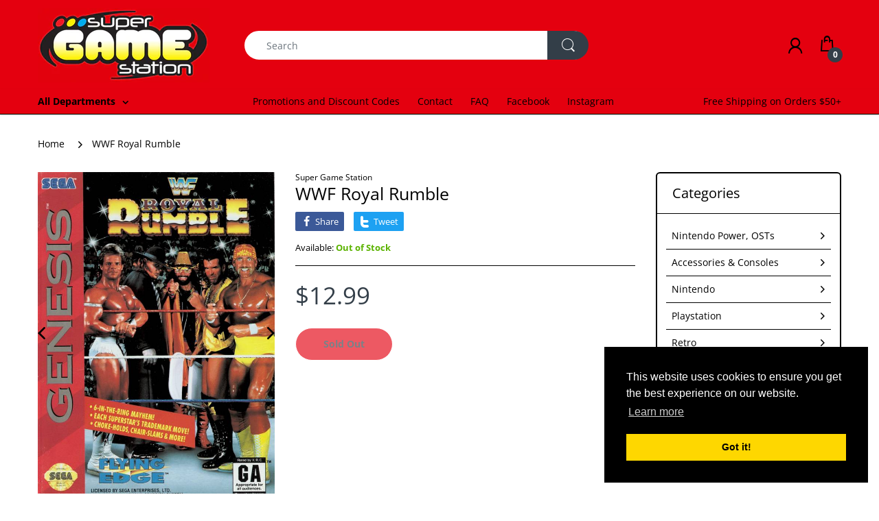

--- FILE ---
content_type: text/css
request_url: https://supergamestation.com/cdn/shop/t/8/assets/header-footer.scss.css?v=89803478930150351001752872541
body_size: 15516
content:
@font-face{font-family:Open Sans;font-weight:700;font-style:normal;src:url(//supergamestation.com/cdn/fonts/open_sans/opensans_n7.a9393be1574ea8606c68f4441806b2711d0d13e4.woff2?h1=c3VwZXJnYW1lc3RhdGlvbi5jb20&h2=c3VwZXItZ2FtZS1zdGF0aW9uLmFjY291bnQubXlzaG9waWZ5LmNvbQ&hmac=b301dccd29c56f00f5ac3fe8e608c676c9ae21e57481a406b3d7f4f3597cbff4) format("woff2"),url(//supergamestation.com/cdn/fonts/open_sans/opensans_n7.7b8af34a6ebf52beb1a4c1d8c73ad6910ec2e553.woff?h1=c3VwZXJnYW1lc3RhdGlvbi5jb20&h2=c3VwZXItZ2FtZS1zdGF0aW9uLmFjY291bnQubXlzaG9waWZ5LmNvbQ&hmac=d8ccbe475b2e03ed42cc350455d382beecc402cb3067a024b99d9193e43ce949) format("woff")}@font-face{font-family:Open Sans;font-weight:400;font-style:normal;src:url(//supergamestation.com/cdn/fonts/open_sans/opensans_n4.c32e4d4eca5273f6d4ee95ddf54b5bbb75fc9b61.woff2?h1=c3VwZXJnYW1lc3RhdGlvbi5jb20&h2=c3VwZXItZ2FtZS1zdGF0aW9uLmFjY291bnQubXlzaG9waWZ5LmNvbQ&hmac=0f7c70a16250371fb880fa323e2ed969466d8c3687fe9e7195d6312a37d088f4) format("woff2"),url(//supergamestation.com/cdn/fonts/open_sans/opensans_n4.5f3406f8d94162b37bfa232b486ac93ee892406d.woff?h1=c3VwZXJnYW1lc3RhdGlvbi5jb20&h2=c3VwZXItZ2FtZS1zdGF0aW9uLmFjY291bnQubXlzaG9waWZ5LmNvbQ&hmac=22543731c04315db54144c589112a861dd3502585c38337c70ee33cac1127e27) format("woff")}@font-face{font-family:Open Sans;font-weight:300;font-style:normal;font-display:swap;src:url(//supergamestation.com/cdn/fonts/open_sans/opensans_n3.b10466eda05a6b2d1ef0f6ba490dcecf7588dd78.woff2?h1=c3VwZXJnYW1lc3RhdGlvbi5jb20&h2=c3VwZXItZ2FtZS1zdGF0aW9uLmFjY291bnQubXlzaG9waWZ5LmNvbQ&hmac=960e7ce1b48f8ac369a52022ee7c4cd101ad620232e962a6b79bc5a1b6648081) format("woff2"),url(//supergamestation.com/cdn/fonts/open_sans/opensans_n3.056c4b5dddadba7018747bd50fdaa80430e21710.woff?h1=c3VwZXJnYW1lc3RhdGlvbi5jb20&h2=c3VwZXItZ2FtZS1zdGF0aW9uLmFjY291bnQubXlzaG9waWZ5LmNvbQ&hmac=78e511e8a61e8b8b3482243222a6c54780973ac3a06a54db31da30eace344418) format("woff")}@font-face{font-family:Open Sans;font-weight:400;font-style:normal;font-display:swap;src:url(//supergamestation.com/cdn/fonts/open_sans/opensans_n4.c32e4d4eca5273f6d4ee95ddf54b5bbb75fc9b61.woff2?h1=c3VwZXJnYW1lc3RhdGlvbi5jb20&h2=c3VwZXItZ2FtZS1zdGF0aW9uLmFjY291bnQubXlzaG9waWZ5LmNvbQ&hmac=0f7c70a16250371fb880fa323e2ed969466d8c3687fe9e7195d6312a37d088f4) format("woff2"),url(//supergamestation.com/cdn/fonts/open_sans/opensans_n4.5f3406f8d94162b37bfa232b486ac93ee892406d.woff?h1=c3VwZXJnYW1lc3RhdGlvbi5jb20&h2=c3VwZXItZ2FtZS1zdGF0aW9uLmFjY291bnQubXlzaG9waWZ5LmNvbQ&hmac=22543731c04315db54144c589112a861dd3502585c38337c70ee33cac1127e27) format("woff")}@font-face{font-family:Open Sans;font-weight:600;font-style:normal;font-display:swap;src:url(//supergamestation.com/cdn/fonts/open_sans/opensans_n6.15aeff3c913c3fe570c19cdfeed14ce10d09fb08.woff2?h1=c3VwZXJnYW1lc3RhdGlvbi5jb20&h2=c3VwZXItZ2FtZS1zdGF0aW9uLmFjY291bnQubXlzaG9waWZ5LmNvbQ&hmac=52f5feaf46d5147fbedb6bada66cda67447c98e0aaa963f90c0f03c44dc72782) format("woff2"),url(//supergamestation.com/cdn/fonts/open_sans/opensans_n6.14bef14c75f8837a87f70ce22013cb146ee3e9f3.woff?h1=c3VwZXJnYW1lc3RhdGlvbi5jb20&h2=c3VwZXItZ2FtZS1zdGF0aW9uLmFjY291bnQubXlzaG9waWZ5LmNvbQ&hmac=28aa9fa64e6dea04ffe5351f2ca2af8b310653fe8f3d963ddc89b451bf5abad0) format("woff")}@font-face{font-family:Open Sans;font-weight:700;font-style:normal;font-display:swap;src:url(//supergamestation.com/cdn/fonts/open_sans/opensans_n7.a9393be1574ea8606c68f4441806b2711d0d13e4.woff2?h1=c3VwZXJnYW1lc3RhdGlvbi5jb20&h2=c3VwZXItZ2FtZS1zdGF0aW9uLmFjY291bnQubXlzaG9waWZ5LmNvbQ&hmac=b301dccd29c56f00f5ac3fe8e608c676c9ae21e57481a406b3d7f4f3597cbff4) format("woff2"),url(//supergamestation.com/cdn/fonts/open_sans/opensans_n7.7b8af34a6ebf52beb1a4c1d8c73ad6910ec2e553.woff?h1=c3VwZXJnYW1lc3RhdGlvbi5jb20&h2=c3VwZXItZ2FtZS1zdGF0aW9uLmFjY291bnQubXlzaG9waWZ5LmNvbQ&hmac=d8ccbe475b2e03ed42cc350455d382beecc402cb3067a024b99d9193e43ce949) format("woff")}@font-face{font-family:Open Sans;font-weight:800;font-style:normal;font-display:swap;src:url(//supergamestation.com/cdn/fonts/open_sans/opensans_n8.8397a8153d7172f9fd2b668340b216c70cae90a5.woff2?h1=c3VwZXJnYW1lc3RhdGlvbi5jb20&h2=c3VwZXItZ2FtZS1zdGF0aW9uLmFjY291bnQubXlzaG9waWZ5LmNvbQ&hmac=b8929f227ef5d6ca308c354f579a75cab25124b647804e840b74d33b5500af91) format("woff2"),url(//supergamestation.com/cdn/fonts/open_sans/opensans_n8.e6b8c8da9a85739da8727944118b210848d95f08.woff?h1=c3VwZXJnYW1lc3RhdGlvbi5jb20&h2=c3VwZXItZ2FtZS1zdGF0aW9uLmFjY291bnQubXlzaG9waWZ5LmNvbQ&hmac=7269958e53fb9279bbfbbb17230c1198ff808159fbe40e4916019e12b87a0204) format("woff")}@font-face{font-family:Open Sans;font-weight:300;font-style:normal;font-display:swap;src:url(//supergamestation.com/cdn/fonts/open_sans/opensans_n3.b10466eda05a6b2d1ef0f6ba490dcecf7588dd78.woff2?h1=c3VwZXJnYW1lc3RhdGlvbi5jb20&h2=c3VwZXItZ2FtZS1zdGF0aW9uLmFjY291bnQubXlzaG9waWZ5LmNvbQ&hmac=960e7ce1b48f8ac369a52022ee7c4cd101ad620232e962a6b79bc5a1b6648081) format("woff2"),url(//supergamestation.com/cdn/fonts/open_sans/opensans_n3.056c4b5dddadba7018747bd50fdaa80430e21710.woff?h1=c3VwZXJnYW1lc3RhdGlvbi5jb20&h2=c3VwZXItZ2FtZS1zdGF0aW9uLmFjY291bnQubXlzaG9waWZ5LmNvbQ&hmac=78e511e8a61e8b8b3482243222a6c54780973ac3a06a54db31da30eace344418) format("woff")}@font-face{font-family:Open Sans;font-weight:400;font-style:normal;font-display:swap;src:url(//supergamestation.com/cdn/fonts/open_sans/opensans_n4.c32e4d4eca5273f6d4ee95ddf54b5bbb75fc9b61.woff2?h1=c3VwZXJnYW1lc3RhdGlvbi5jb20&h2=c3VwZXItZ2FtZS1zdGF0aW9uLmFjY291bnQubXlzaG9waWZ5LmNvbQ&hmac=0f7c70a16250371fb880fa323e2ed969466d8c3687fe9e7195d6312a37d088f4) format("woff2"),url(//supergamestation.com/cdn/fonts/open_sans/opensans_n4.5f3406f8d94162b37bfa232b486ac93ee892406d.woff?h1=c3VwZXJnYW1lc3RhdGlvbi5jb20&h2=c3VwZXItZ2FtZS1zdGF0aW9uLmFjY291bnQubXlzaG9waWZ5LmNvbQ&hmac=22543731c04315db54144c589112a861dd3502585c38337c70ee33cac1127e27) format("woff")}@font-face{font-family:Open Sans;font-weight:600;font-style:normal;font-display:swap;src:url(//supergamestation.com/cdn/fonts/open_sans/opensans_n6.15aeff3c913c3fe570c19cdfeed14ce10d09fb08.woff2?h1=c3VwZXJnYW1lc3RhdGlvbi5jb20&h2=c3VwZXItZ2FtZS1zdGF0aW9uLmFjY291bnQubXlzaG9waWZ5LmNvbQ&hmac=52f5feaf46d5147fbedb6bada66cda67447c98e0aaa963f90c0f03c44dc72782) format("woff2"),url(//supergamestation.com/cdn/fonts/open_sans/opensans_n6.14bef14c75f8837a87f70ce22013cb146ee3e9f3.woff?h1=c3VwZXJnYW1lc3RhdGlvbi5jb20&h2=c3VwZXItZ2FtZS1zdGF0aW9uLmFjY291bnQubXlzaG9waWZ5LmNvbQ&hmac=28aa9fa64e6dea04ffe5351f2ca2af8b310653fe8f3d963ddc89b451bf5abad0) format("woff")}@font-face{font-family:Open Sans;font-weight:700;font-style:normal;font-display:swap;src:url(//supergamestation.com/cdn/fonts/open_sans/opensans_n7.a9393be1574ea8606c68f4441806b2711d0d13e4.woff2?h1=c3VwZXJnYW1lc3RhdGlvbi5jb20&h2=c3VwZXItZ2FtZS1zdGF0aW9uLmFjY291bnQubXlzaG9waWZ5LmNvbQ&hmac=b301dccd29c56f00f5ac3fe8e608c676c9ae21e57481a406b3d7f4f3597cbff4) format("woff2"),url(//supergamestation.com/cdn/fonts/open_sans/opensans_n7.7b8af34a6ebf52beb1a4c1d8c73ad6910ec2e553.woff?h1=c3VwZXJnYW1lc3RhdGlvbi5jb20&h2=c3VwZXItZ2FtZS1zdGF0aW9uLmFjY291bnQubXlzaG9waWZ5LmNvbQ&hmac=d8ccbe475b2e03ed42cc350455d382beecc402cb3067a024b99d9193e43ce949) format("woff")}html .cart-opened,html.search-opened,html .filter-opened{overflow:hidden}body.cart-opened #page-body:before,body.search-opened #page-body:before,.sidebar-opened #page-body:before,.order-sidebar-opened #page-body:before{content:""!important;position:absolute;display:block;left:0;top:0;right:0;bottom:0;background:#0000004d;display:inline-block!important;z-index:999991}body.menu-opened{overflow:hidden}body.menu-opened #body-content:before{content:""!important;position:absolute;display:block;left:0;top:0;right:0;bottom:0;background:#0000004d;display:inline-block!important;z-index:999991}.off-canvas-active{overflow:hidden}.off-canvas-active #page-body{-moz-transform:translateX(250px);-o-transform:translateX(250px);-ms-transform:translateX(250px);-webkit-transform:translateX(250px);transform:translate(250px)}.off-canvas-active #body-content:before{content:""!important;position:absolute;display:block;left:0;top:0;right:0;bottom:0;background:#25293333;display:inline-block!important;z-index:999991}@media screen and (-webkit-min-device-pixel-ratio: 0){::i-block-chrome,.cart-dd,.header-content .header-icons>div.searchbox .dropdown-menu,.header-content .header-main .table-row .header-menu-wrapper .header-dropdown-menu,.dropdown-menu>li.dropdown-submenu>.dropdown-menu,.horizontal-menu .navigation .navbar .navbar-collapse .main-nav>li.dropdown>.dropdown-menu,.cata-toolbar .show-by .dropdown-menu,.cata-toolbar .sort-by #sort_by_box{-moz-transition:opacity .35s ease;-o-transition:opacity .35s ease;-webkit-transition:opacity .35s ease;transition:opacity .35s ease}}.top-bar{background:#fff;border-bottom:1px solid rgba(0,0,0,.1);position:relative}.top-bar>div{position:relative}.top-bar .multi-store-text{font-size:13px;text-align:end;position:absolute;display:block;left:-88px;top:50%;-moz-transform:translate(0,-50%);-o-transform:translate(0,-50%);-ms-transform:translate(0,-50%);-webkit-transform:translate(0,-50%);transform:translateY(-50%)}@media (max-width: 1900px){.top-bar .multi-store-text{display:none}}.top-bar .multi-store-text .icon{position:absolute;display:block;top:8px;right:-15px}.top-bar .multi-store-text .icon:after{content:"";display:inline-block;border-top:10px solid transparent;border-bottom:10px solid transparent;-webkit-border-start:6px solid #189cd8;-moz-border-start:6px solid #189cd8;border-inline-start:6px solid #189cd8}.top-bar .table-row{width:100%;margin:0 auto;padding:4px 0;align-items:center;justify-content:space-between;display:-webkit-box;display:-moz-box;display:-ms-flexbox;display:-webkit-flex;display:flex}.top-bar .table-row .list-inline>li{line-height:28px;font-size:13px;padding:0 15px;position:relative;color:#000;vertical-align:middle;cursor:pointer}.top-bar .table-row .list-inline>li:before{content:"";height:15px;width:1px;background:#0000001a;position:absolute;display:block;top:50%;right:0;-moz-transform:translate(0,-50%);-o-transform:translate(0,-50%);-ms-transform:translate(0,-50%);-webkit-transform:translate(0,-50%);transform:translateY(-50%)}.top-bar .table-row .list-inline>li.currency_icon i{font-size:20px}.top-bar .table-row .list-inline>li>i{font-size:14px;margin:0;-webkit-margin-end:5px;-moz-margin-end:5px;margin-inline-end:5px}.top-bar .table-row .list-inline>li>img{display:inline-block;vertical-align:middle;margin:0;-webkit-margin-end:5px;-moz-margin-end:5px;margin-inline-end:5px}.top-bar .table-row .list-inline>li>a{color:#000}.top-bar .table-row .list-inline>li>a.waiting{padding:0!important;background:transparent!important}.top-bar .table-row .list-inline>li>a>i{margin:0;-webkit-margin-end:7px;-moz-margin-end:7px;margin-inline-end:7px}.top-bar .table-row .list-inline>li>a>img{display:inline-block;vertical-align:middle;margin:0;-webkit-margin-end:5px;-moz-margin-end:5px;margin-inline-end:5px}.top-bar .table-row .list-inline>li>a:hover{color:#334141}.top-bar .table-row .list-inline>li .customer-or{padding:0 3px;color:#0009}.top-bar .table-row .list-inline>li.waiting{padding-top:0!important;background:transparent!important}.top-bar .table-row .list-inline>li.email .demo-icon,.top-bar .table-row .list-inline>li.phone .demo-icon{color:#e4000f}.top-bar .table-row .list-inline>li:first-child{-webkit-padding-start:0;-moz-padding-start:0;padding-inline-start:0}.top-bar .table-row .list-inline>li:last-child{-webkit-padding-end:0;-moz-padding-end:0;padding-inline-end:0}.top-bar .table-row .list-inline>li:last-child:before{content:none}.top-bar .table-row .list-inline>li:hover>i{color:#334141}.top-bar .table-row>div:nth-child(3){-webkit-margin-start:auto;-moz-margin-start:auto;margin-inline-start:auto}.top-bar .table-row .top-bar-right{text-align:end}.top-bar .table-row .top-bar-left{line-height:28px;font-size:13px}.top-bar-textbox{border-bottom:1px solid rgba(0,0,0,.1)}.top-bar-textbox ul{align-items:center;justify-content:center;padding:10px 0;margin:0;display:-webkit-box;display:-moz-box;display:-ms-flexbox;display:-webkit-flex;display:flex;list-style-type:none;-webkit-box-align:center;-ms-flex-align:center}.top-bar-textbox ul li{text-transform:uppercase;color:#000;line-height:18px;font-size:13px;padding:0 15px}.top-bar-textbox ul li p{margin:0}@media (min-width: 992px){.header-department{position:relative;z-index:10}}.header-icons .waiting{padding:0!important;background-color:transparent!important}.header-icons img{-webkit-backface-visibility:hidden;max-width:20px}.header-icons>ul{list-style:none}.header-icons>ul>li{display:inline-block;vertical-align:middle;cursor:pointer;margin:0;-webkit-margin-start:15%;-moz-margin-start:15%;margin-inline-start:15%}@media (max-width: 1199px) and (min-width: 992px){.header-icons>ul>li{-webkit-margin-start:10%;-moz-margin-start:10%;margin-inline-start:10%}}.header-icons>ul>li>a{color:#000;display:block}.header-icons>ul>li>a>.number{position:absolute;display:block;right:-9px;bottom:-9px;width:22px;height:22px;line-height:22px;background:#333e48;color:#fff;text-align:center;font-size:12px;font-weight:700;border-radius:50%;-moz-border-radius:50% 50% 50% 50%;-webkit-border-radius:50% 50% 50% 50%;-ms-border-radius:50% 50% 50% 50%}.header-icons>ul>li>a>i:before{font-size:22px}.header-icons>ul>li>a svg{fill:#000!important}.header-icons>ul>li>a:hover{color:#000}.header-icons>ul>li>i:before{font-size:22px}.header-icons>ul>li.wishlist-target,.header-icons>ul>li.compare-target{position:relative}.header-icons>ul>li .cart-target{height:100%;width:100%;position:relative}.header-icons>ul>li .cart-target>.basket{position:relative;text-align:start;color:#000;display:block;line-height:36px}.header-icons>ul>li .cart-target>.basket:after{content:none}.header-icons>ul>li .cart-target>.basket>i{-webkit-margin-end:10px;-moz-margin-end:10px;margin-inline-end:10px}.header-icons>ul>li .cart-target>.basket>i:before{font-size:22px}.header-icons>ul>li .cart-target>.basket .number{display:inline;font-weight:700}.header-icons>ul>li .cart-target>.basket .n-item{width:22px;height:22px;line-height:22px;background:#333e48;color:#fff;text-align:center;font-size:12px;font-weight:700;border-radius:50%;-moz-border-radius:50% 50% 50% 50%;-webkit-border-radius:50% 50% 50% 50%;-ms-border-radius:50% 50% 50% 50%;position:absolute;display:block;left:12px;right:auto;bottom:-7px}.header-icons>ul>li .cart-target>.basket:hover{color:#000}.header-icons>ul>li .cart-target>.basket:hover .n-item{-webkit-animation-name:hvr-icon-bob-float,hvr-icon-bob;animation-name:hvr-icon-bob-float,hvr-icon-bob;-webkit-animation-duration:.3s,.75s;animation-duration:.3s,.75s;-webkit-animation-delay:0s,.3s;animation-delay:0s,.3s;-webkit-animation-timing-function:ease-out,ease-in-out;animation-timing-function:ease-out,ease-in-out;-webkit-animation-iteration-count:1,infinite;animation-iteration-count:1,infinite;-webkit-animation-fill-mode:forwards;animation-fill-mode:forwards;-webkit-animation-direction:normal,alternate;animation-direction:normal,alternate}.header-icons>ul>li .cart-target.opened .cart-dd{opacity:1;visibility:visible;z-index:9999;-moz-transform:translate(0,0);-o-transform:translate(0,0);-ms-transform:translate(0,0);-webkit-transform:translate(0,0);transform:translate(0)}@media (min-width: 1025px){.header-icons>ul>li .cart-target:hover .cart-dd{opacity:1;visibility:visible;z-index:9999;-moz-transform:translate(0,0);-o-transform:translate(0,0);-ms-transform:translate(0,0);-webkit-transform:translate(0,0);transform:translate(0)}}.header-icons>ul>li:first-child{-webkit-margin-start:0!important;-moz-margin-start:0!important;margin-inline-start:0!important}.header-icons>ul>li:hover>a>.number{-webkit-animation-name:hvr-icon-bob-float,hvr-icon-bob;animation-name:hvr-icon-bob-float,hvr-icon-bob;-webkit-animation-duration:.3s,.75s;animation-duration:.3s,.75s;-webkit-animation-delay:0s,.3s;animation-delay:0s,.3s;-webkit-animation-timing-function:ease-out,ease-in-out;animation-timing-function:ease-out,ease-in-out;-webkit-animation-iteration-count:1,infinite;animation-iteration-count:1,infinite;-webkit-animation-fill-mode:forwards;animation-fill-mode:forwards;-webkit-animation-direction:normal,alternate;animation-direction:normal,alternate}@media (min-width: 992px){.header-navigation .table-row{position:relative;display:table;width:100%;vertical-align:top}}@media (min-width: 1500px){.header-navigation .table-row .vertical-menu{width:24.5%}}@media (max-width: 1499px) and (min-width: 1200px){.header-navigation .table-row .vertical-menu{width:24.3%}}@media (max-width: 1199px) and (min-width: 992px){.header-navigation .table-row .vertical-menu{width:24.22%}}@media (min-width: 992px){.header-navigation .table-row .vertical-menu{display:table-cell;vertical-align:middle;-webkit-padding-end:15px;-moz-padding-end:15px;padding-inline-end:15px}}.header-navigation .table-row .vertical-menu .navigation{position:relative}.header-navigation .table-row .vertical-menu .navigation .head{background:#e4000f;color:#000;padding:10px 20px;line-height:25px;font-weight:700;text-transform:capitalize;display:block;position:relative;cursor:pointer;border-radius:10px;-moz-border-radius:10px 10px 10px 10px;-webkit-border-radius:10px 10px 10px 10px;-ms-border-radius:10px 10px 10px 10px;-moz-transition:all .35s ease 0s;-o-transition:all .35s ease 0s;-webkit-transition:all .35s ease 0s;transition:all .35s ease 0s}.header-navigation .table-row .vertical-menu .navigation .head .demo-icon{margin:0;-webkit-margin-end:10px;-moz-margin-end:10px;margin-inline-end:10px}.header-navigation .table-row .vertical-menu .navigation .head.opened{border-radius:10px 10px 0 0;-moz-border-radius:10px 10px 0 0;-webkit-border-radius:10px 10px 0 0;-ms-border-radius:10px 10px 0 0}.header-navigation .table-row .vertical-menu .navigation .navbar.opened:before{content:none}.header-navigation .table-row .wrap-horizontal-menu{position:relative}@media (min-width: 992px){.header-navigation .table-row .wrap-horizontal-menu{display:table-cell;width:75.7%;vertical-align:middle;-webkit-padding-start:15px;-moz-padding-start:15px;padding-inline-start:15px}.header-navigation .table-row .wrap-horizontal-menu .horizontal-menu{display:inline-block;float:left}}@media (min-width: 1200px){.header-navigation .table-row .wrap-horizontal-menu .shipping-text{float:right;line-height:25px;padding:10px 0;color:#000}}@media (max-width: 1199px){.header-navigation .table-row .wrap-horizontal-menu .shipping-text{display:none}}body.as-default-theme div.snize-ac-results,body.as-none div.snize-ac-results{display:none!important}.header-content{padding:0;margin:0;position:relative;background:#e4000f}@media (max-width: 991px){.header-content{background:transparent}}.header-content .layout-full{margin:0 auto}.header-content .multi-store{-webkit-margin-end:30px;-moz-margin-end:30px;margin-inline-end:30px}@media (max-width: 1199px){.header-content .multi-store{display:none}}.header-content .multi-store ul li{display:inline-block;padding:0!important;-webkit-padding-start:7px!important;-moz-padding-start:7px!important;padding-inline-start:7px!important}.header-content .multi-store ul li:before{content:none!important}.header-content .multi-store ul li:first-child{-webkit-padding-start:0;-moz-padding-start:0;padding-inline-start:0}.header-content .multi-store ul li .inner{display:block;padding:5px 12px;font-size:14px;border-radius:5px 5px 0 0;-moz-border-radius:5px 5px 0px 0px;-webkit-border-radius:5px 5px 0px 0px;-ms-border-radius:5px 5px 0px 0px}.header-content .multi-store ul li img{border:1px solid black;-webkit-margin-end:5px;-moz-margin-end:5px;margin-inline-end:5px;border-radius:50%;-moz-border-radius:50% 50% 50% 50%;-webkit-border-radius:50% 50% 50% 50%;-ms-border-radius:50% 50% 50% 50%}@media (max-width: 991px){.header-content .header-container{background:#e4000f;-webkit-box-shadow:0 0 8px rgba(201,201,201,.75);-ms-transform:0 0 8px rgba(201,201,201,.75);-o-transform:0 0 8px rgba(201,201,201,.75);box-shadow:0 0 8px #c9c9c9bf}}.header-content .header-container.layout-boxed.style-2 .header-navigation{background:none;margin:0 auto}.header-content .header-container.layout-boxed.style-2 .header-navigation .table-row{background:#e4000f;border-radius:10px;-moz-border-radius:10px 10px 10px 10px;-webkit-border-radius:10px 10px 10px 10px;-ms-border-radius:10px 10px 10px 10px}.header-content .header-container.layout-boxed.style-2 .header-navigation .table-row .vertical-menu .navigation .head{border-radius:10px 0 0 10px;-moz-border-radius:10px 0 0 10px;-webkit-border-radius:10px 0 0 10px;-ms-border-radius:10px 0 0 10px}.header-content .header-container.layout-boxed.style-2 .header-navigation .table-row .vertical-menu .navigation .head.opened{border-radius:10px 0 0;-moz-border-radius:10px 0 0 0;-webkit-border-radius:10px 0 0 0;-ms-border-radius:10px 0 0 0}.header-content .header-container.layout-boxed.style-2 .header-icons{-webkit-padding-end:15px;-moz-padding-end:15px;padding-inline-end:15px}@media (min-width: 1025px){.header-content .header-container.header-fixed .container{-webkit-padding-start:15px!important;-moz-padding-start:15px!important;padding-inline-start:15px!important;-webkit-padding-end:15px!important;-moz-padding-end:15px!important;padding-inline-end:15px!important}}.header-content .header-container.header-fixed .header-product{display:none}.header-content .header-container.header-fixed .header-main{position:fixed;z-index:999;left:0;right:0;top:0;background:#e4000f;width:100%;max-width:100%;-webkit-animation-name:fade-In-Down;animation-name:fade-In-Down;-webkit-box-shadow:0 0 15px rgba(0,0,0,.65);-ms-transform:0 0 15px rgba(0,0,0,.65);-o-transform:0 0 15px rgba(0,0,0,.65);box-shadow:0 0 15px #000000a6}@media (min-width: 992px){.header-content .header-container.header-fixed .header-main{padding-top:10px!important;padding-bottom:10px!important}}@media (max-width: 991px){.header-content .header-container.header-fixed .header-main{position:static;background:none}}.header-content .header-container.header-fixed .vertical-menu .navigation .navbar:not(.opened){opacity:.001!important;visibility:hidden!important}@media (min-width: 992px){.header-content .header-container.header-fixed.style-1{min-height:194px}}@media (min-width: 992px){.header-content .header-container.header-fixed.style-2{min-height:190px}}@media (min-width: 992px){.header-content .header-container.header-fixed.style-3{min-height:193px}}@media (min-width: 992px){.header-content .header-container.header-fixed.style-4{min-height:183px}}@media (min-width: 992px){.header-content .header-container.header-fixed.style-5{min-height:104px}.header-content .header-container.header-fixed.style-5 .header-main{background:#e4000f}}@media (min-width: 992px){.header-content .header-container.header-fixed.style-6{min-height:115px}.header-content .header-container.header-fixed.style-6 .header-main{background:#e4000f}}@media (min-width: 992px){.header-content .header-container.header-fixed.style-7{min-height:121px}}.header-content .header-container.header-fixed.style-7 .header-main .vertical-menu .sidemenu-holder .navigation .navbar{margin-top:10px}@media (min-width: 992px){.header-content .header-container.header-fixed.style-8{min-height:125px}}.header-content .header-container.header-fixed.style-8.header-fixed .off-canvas-navigation-wrapper{display:none}@media (max-width: 991px){.header-content .header-container.header-mobile-fixed{min-height:60px}.header-content .header-container.header-mobile-fixed .header-main{background:#e4000f;z-index:999;width:100%;top:0;left:0;position:fixed;-webkit-animation-name:fade-In-Down;animation-name:fade-In-Down}.header-content .header-container.header-mobile-fixed+.searchbox-mobile{position:fixed;top:70px}}.header-content .header-main{position:relative;margin:0 auto;padding:32px 0;-webkit-animation-duration:.5s;animation-duration:.5s;-webkit-animation-fill-mode:both;animation-fill-mode:both}@media (max-width: 991px){.header-content .header-main{padding:10px 0!important;margin:0 auto}}.header-content .header-main .table-row{position:relative;display:flex;align-items:center}@media (min-width: 992px){.header-content .header-main .table-row{display:table;width:100%}}@media (min-width: 1200px){.header-content .table-row .header-logo{width:24.3%}}@media (max-width: 1199px) and (min-width: 992px){.header-content .table-row .header-logo{width:24.1%}}@media (min-width: 992px){.header-content .table-row .header-logo{display:table-cell;vertical-align:middle;-webkit-padding-end:15px;-moz-padding-end:15px;padding-inline-end:15px}.header-content .table-row .searchbox{display:table-cell!important;vertical-align:middle;width:50%;padding:0 15px}.header-content .table-row .header-icons{display:table-cell!important;text-align:end;vertical-align:middle;width:25%;-webkit-padding-start:15px;-moz-padding-start:15px;padding-inline-start:15px}}.header-content .searchbox{margin:0;display:inline-block!important;position:relative}@media (max-width: 991px){.header-content .searchbox{display:none!important}}.header-content .searchbox.searchbox-mobile{display:none!important}@media (max-width: 991px){.header-content .searchbox.searchbox-mobile{display:block!important;padding:15px 0;position:absolute;top:100%;width:100%;background:#fff;-webkit-box-shadow:0 0 8px rgba(201,201,201,.75);-ms-transform:0 0 8px rgba(201,201,201,.75);-o-transform:0 0 8px rgba(201,201,201,.75);box-shadow:0 0 8px #c9c9c9bf;opacity:0;visibility:hidden;height:0;z-index:999;-moz-transform:translate(0,10px);-o-transform:translate(0,10px);-ms-transform:translate(0,10px);-webkit-transform:translate(0,10px);transform:translateY(10px);-moz-transition:transform .35s ease-in-out;-o-transition:transform .35s ease-in-out;-webkit-transition:transform .35s ease-in-out;transition:transform .35s ease-in-out}.header-content .searchbox.searchbox-mobile.active{opacity:1;visibility:visible;height:auto;-moz-transform:translate(0,0);-o-transform:translate(0,0);-ms-transform:translate(0,0);-webkit-transform:translate(0,0);transform:translate(0)}}.header-content .searchbox.searchbox-mobile>div{position:relative}.header-content .searchbox>a{display:block;width:100%;text-align:center;position:relative;z-index:991}.header-content .searchbox .dropdown-menu{left:auto;right:0;width:300px;display:block;z-index:-99;visibility:hidden;opacity:0;-moz-transform:translate(0,10px);-o-transform:translate(0,10px);-ms-transform:translate(0,10px);-webkit-transform:translate(0,10px);transform:translateY(10px);-moz-transition:all .35s ease;-o-transition:all .35s ease;-webkit-transition:all .35s ease;transition:all .35s ease}@media (max-width: 400px){.header-content .searchbox .dropdown-menu{width:280px;right:-60px}}@media (min-width: 1025px){.header-content .searchbox:hover .dropdown-menu{visibility:visible;z-index:99;opacity:1;-moz-transform:translate(0,0);-o-transform:translate(0,0);-ms-transform:translate(0,0);-webkit-transform:translate(0,0);transform:translate(0)}.header-content .searchbox:hover .dropdown-menu:before{content:"";height:30px;width:100%;position:absolute;display:block;left:0;top:-20px}}.header-content .searchbox.show .dropdown-menu{visibility:visible;z-index:99;opacity:1;-moz-transform:translate(0,0);-o-transform:translate(0,0);-ms-transform:translate(0,0);-webkit-transform:translate(0,0);transform:translate(0)}.header-content .searchbox .search-icon{position:absolute;display:block;top:-2px;right:-3px;z-index:3;width:60px;min-width:60px;height:42px;text-align:center;line-height:42px;padding:0;margin:0;border:none;background:#333e48;color:#fff;border-radius:0 25px 25px 0;-moz-border-radius:0 25px 25px 0;-webkit-border-radius:0 25px 25px 0;-ms-border-radius:0 25px 25px 0;-moz-transition:all .3s ease-in-out 0s;-o-transition:all .3s ease-in-out 0s;-webkit-transition:all .3s ease-in-out 0s;transition:all .3s ease-in-out 0s}@media (max-width: 991px){.header-content .searchbox .search-icon{background:transparent;min-width:40px;width:40px;color:#000}}.header-content .searchbox .search-icon .waiting{padding:0!important;background:transparent!important}.header-content .searchbox .search-icon img{max-width:20px}.header-content .searchbox .search-icon img.lazyloaded{width:auto}.header-content .searchbox .search-icon i{font-size:20px}@media (max-width: 991px){.header-content .searchbox .search-icon i{font-size:15px}}.header-content .searchbox .navbar-form{margin:0;padding:0;display:block;height:42px;background:#fff;position:relative;border:2px solid #333e48;border-radius:25px;-moz-border-radius:25px 25px 25px 25px;-webkit-border-radius:25px 25px 25px 25px;-ms-border-radius:25px 25px 25px 25px;-webkit-box-shadow:0 0 0 white;-ms-transform:0 0 0 white;-o-transform:0 0 0 white;box-shadow:0 0 #fff}@media (max-width: 991px){.header-content .searchbox .navbar-form{border:none;border-radius:0;-moz-border-radius:0 0 0 0;-webkit-border-radius:0 0 0 0;-ms-border-radius:0 0 0 0}}.header-content .searchbox .navbar-form.border-top-true{border-color:#fff}.header-content .searchbox .form-control{width:100%;height:38px;border:none;line-height:18px;text-transform:none;padding:10px 30px;-webkit-padding-end:60px;-moz-padding-end:60px;padding-inline-end:60px}@media (max-width: 991px){.header-content .searchbox .form-control{padding:5px 0}}.header-content .searchbox .result-ajax-search{text-align:start;width:calc(100% - 30px);min-width:250px;padding:0;margin:10px 0 0;z-index:999;border:none;border-top:2px solid #e4000f;background:#fff;position:absolute;display:block;left:15px;top:100%;display:none;-webkit-box-shadow:0 2px 4px rgba(0,0,0,.2);-ms-transform:0 2px 4px rgba(0,0,0,.2);-o-transform:0 2px 4px rgba(0,0,0,.2);box-shadow:0 2px 4px #0003}.header-content .searchbox .result-ajax-search:before{content:"\e821";position:absolute;display:block;left:48%;top:-10px;height:12px;line-height:12px;color:#e4000f;font-size:18px;font-family:arenafont}.header-content .searchbox .result-ajax-search ul{margin:0;padding:0;max-height:520px;overflow:auto;background:#fff;width:100%}.header-content .searchbox .result-ajax-search ul li{display:block;overflow:hidden;padding:15px 10px}.header-content .searchbox .result-ajax-search ul li .search-item-img{text-align:center}.header-content .searchbox .result-ajax-search ul li .search-item-img img{width:60px;margin:0;-webkit-margin-end:15px;-moz-margin-end:15px;margin-inline-end:15px}.header-content .searchbox .result-ajax-search ul li .search-item-title{display:block;margin:0 0 5px;color:#0062bd;font-weight:700;font-size:14px}.header-content .searchbox .result-ajax-search ul li .search-item-title .marked,.header-content .searchbox .result-ajax-search ul li .search-item-title:hover{color:#e4000f}.header-content .searchbox .result-ajax-search ul li .price,.header-content .searchbox .result-ajax-search ul li .price-sale,.header-content .searchbox .result-ajax-search ul li .price-compare{display:inline-block;line-height:28px}.header-content .searchbox .result-ajax-search ul li p{color:#343f49;font-weight:700;margin:0;padding:20px}.header-content .searchbox .result-ajax-search ul li:hover{background:#000}.header-content .searchbox.s-loading .navbar-form:before{content:"\e984";position:absolute;display:block;top:8px;right:18px;width:25px;height:25px;text-align:center;z-index:5;font-size:22px;vertical-align:middle;line-height:25px;font-family:arenafont;color:#fff;-webkit-animation:fa-spin 2s infinite linear;animation:fa-spin 2s infinite linear}@media (max-width: 991px){.header-content .searchbox.s-loading .navbar-form:before{color:#fff;font-size:15px;right:5px}}.header-content .searchbox.s-loading .navbar-form .search-icon .demo-icon{opacity:0}@media (max-width: 991px){.header-content .header-menu-logo{display:block;-webkit-margin-end:auto;-moz-margin-end:auto;margin-inline-end:auto;text-align:center}}@media (max-width: 991px){.header-content .header-logo{display:block;-webkit-margin-end:auto;-moz-margin-end:auto;margin-inline-end:auto;text-align:center}}.header-content .header-logo .logo-text{display:table!important;font-weight:700;font-family:Open Sans,sans-serif;word-break:break-word;text-align:center}.header-content .header-logo .logo-text>span{display:table-cell;vertical-align:middle}.header-content .header-logo .logo-site{line-height:.8;display:inline-block}.header-content .header-logo .logo-site.waiting{padding:0!important;background-color:transparent!important}.header-content .desktop-toggle-menu{position:fixed;top:0;left:-250px;z-index:9999;height:100vh;width:250px;overflow-x:hidden;overflow-y:auto;background:#333;border-top:2px solid #e4000f}.header-content .desktop-toggle-menu::-webkit-scrollbar{width:6px;background:transparent;border-radius:10px;-moz-border-radius:10px 10px 10px 10px;-webkit-border-radius:10px 10px 10px 10px;-ms-border-radius:10px 10px 10px 10px}.header-content .desktop-toggle-menu::-webkit-scrollbar-thumb{background:#000;border-radius:10px;-moz-border-radius:10px 10px 10px 10px;-webkit-border-radius:10px 10px 10px 10px;-ms-border-radius:10px 10px 10px 10px}.header-content .desktop-toggle-menu .toggle-menu-list{display:block;width:100%}.header-content .desktop-toggle-menu .toggle-menu-list li{float:none;padding:0}.header-content .desktop-toggle-menu .toggle-menu-list li:not(.dropdown){border-bottom:1px solid #262626}.header-content .desktop-toggle-menu .toggle-menu-list li:not(.dropdown)>a{display:block;padding:10px 13px}.header-content .desktop-toggle-menu .toggle-menu-list li span.expand{height:100%;width:30px;line-height:30px;position:static;text-align:center;-moz-transition:transform .35s ease-in-out;-o-transition:transform .35s ease-in-out;-webkit-transition:transform .35s ease-in-out;transition:transform .35s ease-in-out}.header-content .desktop-toggle-menu .toggle-menu-list li span.expand:before{content:"\f004";font-size:14px;font-family:arenafont;display:block;width:100%;height:100%;color:#ffffffb3}.header-content .desktop-toggle-menu .toggle-menu-list li a{font-size:14px;position:relative;color:#ffffffb3}.header-content .desktop-toggle-menu .toggle-menu-list li .dropdown-inner{padding:0 13px;border-bottom:1px solid #262626;align-items:center;justify-content:space-between;display:-webkit-box;display:-moz-box;display:-ms-flexbox;display:-webkit-flex;display:flex}.header-content .desktop-toggle-menu .toggle-menu-list li .dropdown-inner a{padding:10px 0}.header-content .desktop-toggle-menu .toggle-menu-list li .dropdown-menu{position:static;opacity:inherit;visibility:inherit;border:none;background:#090b0c;z-index:1;width:100%;padding:0;display:none;-webkit-box-shadow:none;-ms-transform:none;-o-transform:none;box-shadow:none;border-radius:0;-moz-border-radius:0 0 0 0;-webkit-border-radius:0 0 0 0;-ms-border-radius:0 0 0 0;-moz-transform:translate(0,0);-o-transform:translate(0,0);-ms-transform:translate(0,0);-webkit-transform:translate(0,0);transform:translate(0)}.header-content .desktop-toggle-menu .toggle-menu-list li .dropdown-menu:before{content:none}.header-content .desktop-toggle-menu .toggle-menu-list li .dropdown-menu .dropdown-inner{background:#090b0c}.header-content .desktop-toggle-menu .toggle-menu-list li .dropdown-menu .dropdown-inner a{font-weight:600;font-size:14px;color:#fff}.header-content .desktop-toggle-menu .toggle-menu-list li .dropdown-menu .dropdown-inner span.expand:before{content:none}.header-content .desktop-toggle-menu .toggle-menu-list li .dropdown-menu li a{color:#ffffffb3}.header-content .desktop-toggle-menu .toggle-menu-list li .dropdown-menu li:hover{background:#b3b3b3;-webkit-box-shadow:inset -2px 0 4px -1px rgba(0,0,0,.6);-ms-transform:inset -2px 0 4px -1px rgba(0,0,0,.6);-o-transform:inset -2px 0 4px -1px rgba(0,0,0,.6);box-shadow:inset -2px 0 4px -1px #0009}.header-content .desktop-toggle-menu .toggle-menu-list li .dropdown-menu li:hover>a{color:#000;text-decoration:none}.header-content .desktop-toggle-menu .toggle-menu-list li.mega-is-hover>.dropdown-inner span.expand{-moz-transform:rotate(180deg);-o-transform:rotate(180deg);-ms-transform:rotate(180deg);-webkit-transform:rotate(180deg);transform:rotate(180deg)}.header-content .desktop-toggle-menu .toggle-menu-list li.mega-is-hover .dropdown-menu{display:block}.header-content .desktop-toggle-menu .toggle-menu-list li:hover:not(.dropdown){background:#b3b3b3;-webkit-box-shadow:inset -2px 0 4px -1px rgba(0,0,0,.6);-ms-transform:inset -2px 0 4px -1px rgba(0,0,0,.6);-o-transform:inset -2px 0 4px -1px rgba(0,0,0,.6);box-shadow:inset -2px 0 4px -1px #0009}.header-content .desktop-toggle-menu .toggle-menu-list li:hover>a{color:#ffffffb3}.header-content .style-1 .sidemenu-holder .navbar .navbar-collapse .menu-list>li:first-child{-webkit-padding-start:0;-moz-padding-start:0;padding-inline-start:0}.header-content .style-1 .sidemenu-holder .navbar .navbar-collapse .menu-list>li:last-child{-webkit-padding-end:0;-moz-padding-end:0;padding-inline-end:0}.header-content .style-1.layout-full>div{-webkit-padding-start:0;-moz-padding-start:0;padding-inline-start:0;-webkit-padding-end:0;-moz-padding-end:0;padding-inline-end:0}.header-content .style-2 .header-main{padding-top:25px;padding-bottom:25px}@media (min-width: 992px){.header-content .style-2 .header-icons{width:25%}}.header-content .style-2 .header-icons>ul>li>a{color:#000}.header-content .style-2 .header-icons>ul>li>a:hover{color:#000}.header-content .style-2 .header-icons>ul>li.top-cart-holder>.cart-target>.basket{color:#000}.header-content .style-2 .header-icons>ul>li.top-cart-holder>.cart-target>.basket:hover{color:#000}@media (min-width: 992px){.header-content .style-2 .table-row .header-logo{display:table-cell;vertical-align:middle;width:25%;-webkit-padding-end:15px;-moz-padding-end:15px;padding-inline-end:15px}.header-content .style-2 .table-row .horizontal-menu{display:table-cell!important;vertical-align:middle;padding:0 15px}.header-content .style-2 .table-row .horizontal-menu .menu-list{text-align:start}}.header-content .style-2 .table-row .header-contact-box{float:right;white-space:nowrap}@media (max-width: 1199px){.header-content .style-2 .table-row .header-contact-box{display:none}}.header-content .style-2 .table-row .header-contact-box .demo-icon{float:left;line-height:48px;max-height:48px;font-size:36px;color:#e4000f;margin:0;-webkit-margin-end:15px;-moz-margin-end:15px;margin-inline-end:15px}.header-content .style-2 .table-row .header-contact-box .info{display:inline-block;padding:5px 0}.header-content .style-2 .table-row .header-contact-box .info span{display:block;color:#000}.header-content .style-2 .header-navigation{background:#e4000f}.header-content .style-2 .header-navigation .table-row .vertical-menu .navigation .head{line-height:32px;color:#000;border-radius:0;-moz-border-radius:0 0 0 0;-webkit-border-radius:0 0 0 0;-ms-border-radius:0 0 0 0}.header-content .style-2 .header-navigation .table-row .vertical-menu .navigation .navbar .collapse .main-nav{border:3px solid #e4000f;border-top:none}@media (min-width: 992px){.header-content .style-2 .header-navigation .searchbox{width:50%}}.header-content .style-2 .header-navigation .searchbox .navbar-form{border-color:#fff}.header-content .style-2.layout-full>div{-webkit-padding-start:0;-moz-padding-start:0;padding-inline-start:0;-webkit-padding-end:0;-moz-padding-end:0;padding-inline-end:0}.header-content .style-3 .top-bar.border-top-true .table-row .list-inline>li.email .demo-icon,.header-content .style-3 .top-bar.border-top-true .table-row .list-inline>li.phone .demo-icon{color:#000}.header-content .style-3 .top-bar.border-top-true+.header-main .searchbox .navbar-form{border-color:#fff}.header-content .style-3 .header-navigation{background:#e4000f}.header-content .style-3 .header-navigation .sidemenu-holder{position:relative}.header-content .style-3 .header-navigation .sidemenu-holder .navbar .navbar-collapse .menu-list>li{-webkit-border-end:1px solid white;-moz-border-end:1px solid white;border-inline-end:1px solid white}.header-content .style-3 .header-navigation .sidemenu-holder .navbar .navbar-collapse .menu-list>li>.dropdown-inner>a,.header-content .style-3 .header-navigation .sidemenu-holder .navbar .navbar-collapse .menu-list>li>a{line-height:22px;padding:14px 0}.header-content .style-3 .header-navigation .sidemenu-holder .navbar .navbar-collapse .menu-list>li:hover{background:#fff}.header-content .style-3 .header-navigation .sidemenu-holder .navbar .navbar-collapse .menu-list>li:last-child{-webkit-border-end:none;-moz-border-end:none;border-inline-end:none}.header-content .style-3 .header-navigation.border-top-true{border-top:1px solid white}.header-content .style-4 .header-main{padding-top:22px;padding-bottom:22px;border-bottom:1px solid rgba(0,0,0,.1)}@media (min-width: 992px){.header-content .style-4 .table-row .header-logo{width:33.33333333%}.header-content .style-4 .table-row .header-logo .logo-site{float:left}.header-content .style-4 .table-row .header-logo .vertical-menu{float:right;position:relative}.header-content .style-4 .table-row .header-logo .vertical-menu .sidemenu-holder .navigation .head{color:#000;line-height:25px;font-weight:700;text-transform:capitalize;display:block;position:relative;cursor:pointer;padding:10px 0;-webkit-padding-end:20px;-moz-padding-end:20px;padding-inline-end:20px}.header-content .style-4 .table-row .header-logo .vertical-menu .sidemenu-holder .navigation .head i{display:none}.header-content .style-4 .table-row .header-logo .vertical-menu .sidemenu-holder .navigation .head:after{content:"\f107";font-family:arenafont;font-size:14px;line-height:25px;position:absolute;display:block;top:10px;right:3px}.header-content .style-4 .table-row .header-logo .vertical-menu .sidemenu-holder .navbar{min-width:250px}.header-content .style-4 .table-row .header-logo .vertical-menu .sidemenu-holder .navbar .navbar-collapse{position:relative}.header-content .style-4 .table-row .header-logo .vertical-menu .sidemenu-holder .navbar .navbar-collapse .main-nav{-webkit-box-shadow:2px 2px 4px 1px rgba(0,0,0,.2);-ms-transform:2px 2px 4px 1px rgba(0,0,0,.2);-o-transform:2px 2px 4px 1px rgba(0,0,0,.2);box-shadow:2px 2px 4px 1px #0003}.header-content .style-4 .table-row .header-logo .vertical-menu .sidemenu-holder .navbar .navbar-collapse .main-nav:before{content:"";height:2px;background:#e4000f;position:absolute;display:block;left:-1px;top:0;right:-1px}.header-content .style-4 .table-row .header-logo .vertical-menu .sidemenu-holder .navbar .navbar-collapse .main-nav>li.mega-menu .dropdown-menu .mega-sub-link>a{margin:15px 0 10px}.header-content .style-4 .table-row .header-logo .vertical-menu .sidemenu-holder .navbar .navbar-collapse .main-nav>li.mega-menu>.dropdown-menu{padding:20px 30px!important}.header-content .style-4 .table-row .header-logo .vertical-menu .sidemenu-holder .navbar .navbar-collapse .main-nav>li.mega-menu>.dropdown-menu li a{border:none;padding:3px 0}.header-content .style-4 .table-row .header-logo .vertical-menu .sidemenu-holder .navbar.opened:before{content:none}.header-content .style-4 .table-row .searchbox{width:41.66666667%}}.header-content .style-4 .sidemenu-holder{position:relative}.header-content .style-4 .sidemenu-holder .navbar .navbar-collapse>.menu-list{align-items:center;justify-content:center;flex-wrap:wrap;display:-webkit-box;display:-moz-box;display:-ms-flexbox;display:-webkit-flex;display:flex}.header-content .style-4 .sidemenu-holder .navbar .navbar-collapse>.menu-list>li{float:none;display:inline-block}.header-content .style-4 .sidemenu-holder .navbar .navbar-collapse>.menu-list>li>.dropdown-inner>a,.header-content .style-4 .sidemenu-holder .navbar .navbar-collapse>.menu-list>li>a{font-weight:400;padding:10px 0;line-height:35px;position:relative}.header-content .style-4 .sidemenu-holder .navbar .navbar-collapse>.menu-list>li>.dropdown-inner>a:before,.header-content .style-4 .sidemenu-holder .navbar .navbar-collapse>.menu-list>li>a:before{content:"";width:1px;height:13px;background:#0000004d;position:absolute;display:block;left:-14px;top:50%;-moz-transform:translate(0,-50%);-o-transform:translate(0,-50%);-ms-transform:translate(0,-50%);-webkit-transform:translate(0,-50%);transform:translateY(-50%)}.header-content .style-4 .sidemenu-holder .navbar .navbar-collapse>.menu-list>li:first-child>.dropdown-inner>a:before,.header-content .style-4 .sidemenu-holder .navbar .navbar-collapse>.menu-list>li:first-child>a:before{content:none}.header-content .style-5 .header-main{padding-top:12px;padding-bottom:10px;background:#e4000f}@media (min-width: 992px){.header-content .style-5 .header-icons{width:30%}}.header-content .style-5 .header-icons>ul>li{-webkit-margin-start:6%;-moz-margin-start:6%;margin-inline-start:6%}@media (max-width: 1199px) and (min-width: 768px){.header-content .style-5 .header-icons>ul>li{-webkit-margin-start:3%;-moz-margin-start:3%;margin-inline-start:3%}}.header-content .style-5 .header-icons>ul>li>a{color:#000}.header-content .style-5 .header-icons>ul>li>a:hover{color:#000}.header-content .style-5 .header-icons>ul>li.top-cart-holder>.cart-target>.basket{color:#000}.header-content .style-5 .header-icons>ul>li.top-cart-holder>.cart-target>.basket:hover{color:#000}@media (min-width: 992px){.header-content .style-5 .searchbox{width:45%}}.header-content .style-5 .searchbox .navbar-form{border-color:#fff}.header-content .style-5 .header-navigation{border-bottom:1px solid black;position:relative;z-index:2;-webkit-box-shadow:0 1px 2px 0 rgba(0,0,0,.16);-ms-transform:0 1px 2px 0 rgba(0,0,0,.16);-o-transform:0 1px 2px 0 rgba(0,0,0,.16);box-shadow:0 1px 2px #00000029}.header-content .style-5 .header-navigation .labels-wrapper{top:-2px}.header-content .style-5 .header-navigation .navigation .head{color:#000;padding:5px 0;line-height:26px;font-weight:700;text-transform:capitalize;display:inline-block;position:relative;cursor:pointer;background:none;border-radius:0;-moz-border-radius:0 0 0 0;-webkit-border-radius:0 0 0 0;-ms-border-radius:0 0 0 0}.header-content .style-5 .header-navigation .navigation .head i{color:#000;font-size:12px;display:none;margin:0!important;-webkit-margin-start:8px!important;-moz-margin-start:8px!important;margin-inline-start:8px!important}.header-content .style-5 .header-navigation .navigation .head:after{content:"\f107";font-family:arenafont;font-size:14px;line-height:25px;position:absolute;display:block;top:7px;right:-19px}.header-content .style-5 .header-navigation .navigation.opened .navbar{width:100%;z-index:102;min-width:230px;position:absolute;display:block;left:0;top:100%}.header-content .style-5 .header-navigation .navigation.opened .navbar:before{content:none}.header-content .style-5 .sidemenu-holder .navbar .navbar-collapse .menu-list>li>.dropdown-inner>a,.header-content .style-5 .sidemenu-holder .navbar .navbar-collapse .menu-list>li>a{font-weight:400;padding:5px 0;line-height:26px;position:relative}.header-content .style-5 .header-navigation .table-row .wrap-horizontal-menu .shipping-text{padding:5px 0}.header-content .style-5.layout-full>div{-webkit-padding-start:0;-moz-padding-start:0;padding-inline-start:0;-webkit-padding-end:0;-moz-padding-end:0;padding-inline-end:0}.header-content .style-6 .header-main{padding-top:9px;padding-bottom:9px;background:#e4000f}.header-content .style-6 .header-main .table-row{justify-content:space-between;align-self:center;align-items:center;display:-webkit-box;display:-moz-box;display:-ms-flexbox;display:-webkit-flex;display:flex}@media (min-width: 992px){.header-content .style-6 .header-main .header-contact-box{width:44%;-webkit-padding-end:15px;-moz-padding-end:15px;padding-inline-end:15px}}.header-content .style-6 .header-main .header-contact-box .list-inline{align-items:center;justify-content:left;list-style-type:none;-webkit-box-align:center;-ms-flex-align:center;display:-webkit-box;display:-moz-box;display:-ms-flexbox;display:-webkit-flex;display:flex}.header-content .style-6 .header-main .header-contact-box .list-inline li{font-size:13px;color:#000;white-space:nowrap;-webkit-padding-end:25px;-moz-padding-end:25px;padding-inline-end:25px}.header-content .style-6 .header-main .header-contact-box .list-inline li.waiting{padding-bottom:0!important;background:transparent!important}@media (min-width: 992px){.header-content .style-6 .header-main .header-logo{width:12%}}@media (max-width: 991px){.header-content .style-6 .header-main .header-logo{padding:0}}.header-content .style-6 .header-main .searchbox{max-width:250px;float:left;-webkit-padding-end:15px;-moz-padding-end:15px;padding-inline-end:15px}.header-content .style-6 .header-main .searchbox .navbar-form{background:transparent;border:none}.header-content .style-6 .header-main .searchbox .navbar-form .form-control{background:transparent;color:#000;border-bottom:1px solid black;-webkit-padding-start:0;-moz-padding-start:0;padding-inline-start:0;-webkit-padding-end:40px;-moz-padding-end:40px;padding-inline-end:40px;border-radius:0;-moz-border-radius:0 0 0 0;-webkit-border-radius:0 0 0 0;-ms-border-radius:0 0 0 0}.header-content .style-6 .header-main .searchbox .navbar-form .form-control::-webkit-input-placeholder{color:#000}.header-content .style-6 .header-main .searchbox .navbar-form .form-control:-moz-placeholder{color:#000}.header-content .style-6 .header-main .searchbox .navbar-form .form-control::-moz-placeholder{color:#000}.header-content .style-6 .header-main .searchbox .navbar-form .form-control:-ms-input-placeholder{color:#000}.header-content .style-6 .header-main .searchbox .navbar-form .form-control:focus{-webkit-box-shadow:0 0 0 0 white inset;-ms-transform:0 0 0 0 white inset;-o-transform:0 0 0 0 white inset;box-shadow:0 0 #fff inset}.header-content .style-6 .header-main .searchbox .search-icon{width:30px;min-width:30px;height:40px;line-height:40px;background:none;text-align:end;color:#000}@media (min-width: 1025px){.header-content .style-6 .header-main .searchbox.s-loading .navbar-form:before{color:#000;right:0}}@media (min-width: 992px){.header-content .style-6 .header-main .header-icons{width:44%}}@media (min-width: 992px){.header-content .style-6 .header-main .header-icons>ul{width:50%;float:right}}.header-content .style-6 .header-main .header-icons>ul>li{-webkit-margin-start:6%;-moz-margin-start:6%;margin-inline-start:6%}.header-content .style-6 .header-main .header-icons>ul>li>a{color:#000}.header-content .style-6 .header-main .header-icons>ul>li>a:hover{color:#000}.header-content .style-6 .header-main .header-icons>ul>li.top-cart-holder>.cart-target>.basket{color:#000}.header-content .style-6 .header-main .header-icons>ul>li.top-cart-holder>.cart-target>.basket:hover{color:#000}@media (max-width: 1199px) and (min-width: 992px){.header-content .style-6 .header-main .header-icons>ul>li.top-cart-holder .cart-target>.basket .number{font-size:0}}.header-content .style-6 .horizontal-menu{position:relative}.header-content .style-6 .horizontal-menu .menu-list{flex-wrap:wrap;-webkit-box-align:center;-ms-flex-align:center;justify-content:center;display:-webkit-box;display:-moz-box;display:-ms-flexbox;display:-webkit-flex;display:flex}.header-content .style-6+.searchbox-mobile .navbar-form{border:none;background:transparent;border-bottom:1px solid black;border-radius:0;-moz-border-radius:0 0 0 0;-webkit-border-radius:0 0 0 0;-ms-border-radius:0 0 0 0}@media (max-width: 991px){.header-content .style-6+.searchbox-mobile .navbar-form{border-bottom:none}}.header-content .style-6+.searchbox-mobile .navbar-form input{-webkit-padding-end:0;-moz-padding-end:0;padding-inline-end:0;-webkit-padding-start:0;-moz-padding-start:0;padding-inline-start:0;border-radius:0;-moz-border-radius:0 0 0 0;-webkit-border-radius:0 0 0 0;-ms-border-radius:0 0 0 0}.header-content .style-6+.searchbox-mobile .search-icon{background:transparent;color:#000;text-align:end}.header-content .style-7{border-bottom:1px solid black}.header-content .style-7 .header-main{padding-top:16px;padding-bottom:16px}.header-content .style-7 .header-main .vertical-menu .sidemenu-holder .navigation .head{cursor:pointer;line-height:40px;-webkit-padding-end:20px;-moz-padding-end:20px;padding-inline-end:20px}.header-content .style-7 .header-main .vertical-menu .sidemenu-holder .navigation .head i{color:#000c}.header-content .style-7 .header-main .vertical-menu .sidemenu-holder .navigation .head span{display:none}.header-content .style-7 .header-main .vertical-menu .sidemenu-holder .navigation .navbar{margin-top:17px;max-width:270px}.header-content .style-7 .header-main .vertical-menu .sidemenu-holder .navigation .navbar .navbar-collapse .main-nav,.header-content .style-7 .header-main .vertical-menu .sidemenu-holder .dropdown-menu{border-radius:0;-moz-border-radius:0 0 0 0;-webkit-border-radius:0 0 0 0;-ms-border-radius:0 0 0 0}.header-content .style-7 .header-main .table-row{justify-content:space-between;align-items:center;display:-webkit-box;display:-moz-box;display:-ms-flexbox;display:-webkit-flex;display:flex;-webkit-box-pack:justify;-ms-flex-pack:justify}@media (max-width: 991px){.header-content .style-7 .header-main .table-row{display:block}}.header-content .style-7 .header-main .table-row .searchbox{min-width:300px}@media (min-width: 992px){.header-content .style-7 .header-main .table-row .searchbox{-webkit-box-flex:1 1 0;-moz-box-flex:1 1 0;-webkit-flex:1 1 0;-ms-flex:1 1 0;flex:1 1 0}}.header-content .style-7 .header-main .table-row .horizontal-menu{margin:0}@media (max-width: 1199px) and (min-width: 992px){.header-content .style-7 .header-main .table-row .horizontal-menu .navbar .navbar-collapse .menu-list>li{padding:0 6px}}.header-content .style-7 .header-main .table-row .horizontal-menu .navbar .navbar-collapse .menu-list>li>.dropdown-inner>a,.header-content .style-7 .header-main .table-row .horizontal-menu .navbar .navbar-collapse .menu-list>li>a{font-weight:400}@media (max-width: 1199px) and (min-width: 992px){.header-content .style-7 .header-main .table-row .horizontal-menu .navbar .navbar-collapse .menu-list>li>.dropdown-inner>a,.header-content .style-7 .header-main .table-row .horizontal-menu .navbar .navbar-collapse .menu-list>li>a{font-size:13px}}@media (min-width: 992px){.header-content .style-7 .header-main .table-row .header-logo{width:auto}}@media (min-width: 992px){.header-content .style-7 .header-main .table-row .header-menu-logo{display:-webkit-box;display:-moz-box;display:-ms-flexbox;display:-webkit-flex;display:flex;-webkit-box-flex:1 1 200px;-moz-box-flex:1 1 200px;-webkit-flex:1 1 200px;-ms-flex:1 1 200px;flex:1 1 200px;-webkit-box-pack:center;-ms-flex-pack:center;justify-content:left;-webkit-box-align:center;-ms-flex-align:center;align-items:center;-webkit-box-flex:1}}@media (min-width: 992px){.header-content .style-7 .header-main .table-row .header-search-menu{display:-webkit-box;display:-moz-box;display:-ms-flexbox;display:-webkit-flex;display:flex;-webkit-box-flex:1 1 100%;-moz-box-flex:1 1 100%;-webkit-flex:1 1 100%;-ms-flex:1 1 100%;flex:1 1 100%;-webkit-box-pack:center;-ms-flex-pack:center;justify-content:center;-webkit-box-align:center;-ms-flex-align:center;align-items:center;-webkit-box-flex:1}}@media (min-width: 992px){.header-content .style-7 .header-main .table-row .header-icons{-webkit-box-flex:1 1 350px;-moz-box-flex:1 1 350px;-webkit-flex:1 1 350px;-ms-flex:1 1 350px;flex:1 1 350px;-webkit-box-pack:end;-ms-flex-pack:end;justify-content:flex-end;-webkit-box-flex:1;flex-wrap:wrap;flex-direction:column;display:flex!important;display:-webkit-flex!important}.header-content .style-7 .header-main .table-row .header-icons>ul{width:100%}}.header-content .style-8 .top-bar{border-bottom:none}.header-content .style-8 .top-bar:not(.multi-store-false) .table-row{padding:5px 0 0}.header-content .style-8 .top-bar:not(.multi-store-false) .table-row .list-inline>li.email .demo-icon,.header-content .style-8 .top-bar:not(.multi-store-false) .table-row .list-inline>li.phone .demo-icon{color:#000}.header-content .style-8 .top-bar .header-contact-box li:before{content:none}.header-content .style-8 .header-main{padding:20px 0}@media (min-width: 992px){.header-content .style-8 .header-main .table-row{justify-content:space-between;align-items:center;display:-webkit-box;display:-moz-box;display:-ms-flexbox;display:-webkit-flex;display:flex}}@media (min-width: 992px){.header-content .style-8 .header-main .header-menu-logo{align-items:center;justify-content:space-between;display:-webkit-box;display:-moz-box;display:-ms-flexbox;display:-webkit-flex;display:flex}}@media (min-width: 992px){.header-content .style-8 .header-main .header-menu-logo .header-logo{width:auto;-webkit-padding-end:0;-moz-padding-end:0;padding-inline-end:0;-webkit-margin-end:32px;-moz-margin-end:32px;margin-inline-end:32px}}@media (min-width: 1200px){.header-content .style-8 .header-main .header-menu-logo .header-logo{-webkit-margin-end:92px;-moz-margin-end:92px;margin-inline-end:92px}}.header-content .style-8 .header-main .off-canvas-navigation-wrapper{cursor:pointer;font-size:16px;color:#000}@media (max-width: 991px){.header-content .style-8 .header-main .off-canvas-navigation-wrapper{display:none}}.header-content .style-8 .header-main .off-canvas-navigation-wrapper .navbar-toggle-close{display:none;border:none;padding:0;font-size:inherit}.header-content .style-8 .header-main .off-canvas-navigation-wrapper .navbar-toggle-hamburger{color:#000c}.header-content .style-8 .header-main .off-canvas-navigation-wrapper.toggled .navbar-toggle-hamburger{display:none}.header-content .style-8 .header-main .off-canvas-navigation-wrapper.toggled .navbar-toggle-close{display:block}.header-content .style-8 .header-main .header-search-menu{align-items:center;justify-content:space-between;display:-webkit-box;display:-moz-box;display:-ms-flexbox;display:-webkit-flex;display:flex;-webkit-box-flex:1;-moz-box-flex:1;-webkit-flex:1;-ms-flex:1;flex:1}@media (max-width: 991px){.header-content .style-8 .header-main .header-search-menu{display:none}}.header-content .style-8 .header-main .header-search-menu .searchbox{padding:0;-webkit-box-flex:1;-moz-box-flex:1;-webkit-flex:1;-ms-flex:1;flex:1;-webkit-margin-end:32px;-moz-margin-end:32px;margin-inline-end:32px;-webkit-margin-start:59px;-moz-margin-start:59px;margin-inline-start:59px}@media (max-width: 1199px){.header-content .style-8 .header-main .header-search-menu .searchbox{-webkit-margin-start:32px;-moz-margin-start:32px;margin-inline-start:32px}}.header-content .style-8 .header-main .shipping-text{border:1px solid black;font-size:12px;color:#000c;padding:5px 28px;-webkit-padding-end:24px;-moz-padding-end:24px;padding-inline-end:24px;border-radius:25px;-moz-border-radius:25px 25px 25px 25px;-webkit-border-radius:25px 25px 25px 25px;-ms-border-radius:25px 25px 25px 25px}.header-content .style-8 .header-main .shipping-text span{display:inline-block;vertical-align:middle}.header-content .style-8 .header-main .shipping-text span span:last-child:not(.free-delivery){font-weight:600;color:#0062bd;font-size:15px;-webkit-padding-start:15px;-moz-padding-start:15px;padding-inline-start:15px}.header-content .style-8 .header-main .shipping-text .free-delivery{font-weight:600;color:green;font-size:13px;-webkit-padding-start:0;-moz-padding-start:0;padding-inline-start:0}.header-content .style-8 .header-main .header-icons{width:auto;-webkit-padding-start:25px;-moz-padding-start:25px;padding-inline-start:25px}.header-content .style-8 .header-main .header-icons>ul{align-items:center;display:-webkit-box;display:-moz-box;display:-ms-flexbox;display:-webkit-flex;display:flex}.header-content .style-8 .header-main .header-icons>ul>li{-webkit-margin-start:35px;-moz-margin-start:35px;margin-inline-start:35px}.header-content .style-8 .header-main .header-icons>ul>li .basket{align-items:center;display:-webkit-box;display:-moz-box;display:-ms-flexbox;display:-webkit-flex;display:flex}@media (min-width: 1500px){.header-content .style-8 .header-navigation .table-row .vertical-menu{width:18%}}@media (min-width: 992px){.header-content .style-8 .header-navigation .table-row .wrap-horizontal-menu{width:82%}}.header-content .style-8 .sidemenu-holder .menu-list>li>.dropdown-inner>a,.header-content .style-8 .sidemenu-holder .menu-list>li>a{padding:10px 0}.vertical-menu .labels-wrapper,.left-column-container .labels-wrapper{top:-2px}.vertical-menu .sidemenu-holder .navbar,.vertical-menu .sb-vertical-menu .navbar,.left-column-container .sidemenu-holder .navbar,.left-column-container .sb-vertical-menu .navbar{z-index:5;width:100%;max-width:400px;position:absolute;display:block;left:0;top:100%;opacity:0;visibility:hidden;display:none}.vertical-menu .sidemenu-holder .navbar.opened,.vertical-menu .sb-vertical-menu .navbar.opened,.left-column-container .sidemenu-holder .navbar.opened,.left-column-container .sb-vertical-menu .navbar.opened{display:block;opacity:1;visibility:visible}.vertical-menu .sidemenu-holder .navbar .navbar-collapse,.vertical-menu .sb-vertical-menu .navbar .navbar-collapse,.left-column-container .sidemenu-holder .navbar .navbar-collapse,.left-column-container .sb-vertical-menu .navbar .navbar-collapse{position:relative;display:block}.vertical-menu .sidemenu-holder .navbar .navbar-collapse .main-nav,.vertical-menu .sb-vertical-menu .navbar .navbar-collapse .main-nav,.left-column-container .sidemenu-holder .navbar .navbar-collapse .main-nav,.left-column-container .sb-vertical-menu .navbar .navbar-collapse .main-nav{position:static;border:none;background:#fff;margin:0;padding:0 0 12px;overflow-x:hidden;overflow-y:auto;visibility:visible;border-radius:0 0 10px 10px;-moz-border-radius:0 0 10px 10px;-webkit-border-radius:0 0 10px 10px;-ms-border-radius:0 0 10px 10px}.vertical-menu .sidemenu-holder .navbar .navbar-collapse .main-nav.is-overlap>li.dropdown:hover>.dropdown-menu,.vertical-menu .sb-vertical-menu .navbar .navbar-collapse .main-nav.is-overlap>li.dropdown:hover>.dropdown-menu,.left-column-container .sidemenu-holder .navbar .navbar-collapse .main-nav.is-overlap>li.dropdown:hover>.dropdown-menu,.left-column-container .sb-vertical-menu .navbar .navbar-collapse .main-nav.is-overlap>li.dropdown:hover>.dropdown-menu{-webkit-margin-start:-16px;-moz-margin-start:-16px;margin-inline-start:-16px}.vertical-menu .sidemenu-holder .navbar .navbar-collapse .main-nav span.expand,.vertical-menu .sb-vertical-menu .navbar .navbar-collapse .main-nav span.expand,.left-column-container .sidemenu-holder .navbar .navbar-collapse .main-nav span.expand,.left-column-container .sb-vertical-menu .navbar .navbar-collapse .main-nav span.expand{padding:0;text-align:center;font-size:10px;z-index:2;color:#000;width:35px;height:35px;line-height:35px;position:absolute;display:block;top:0;right:0}.vertical-menu .sidemenu-holder .navbar .navbar-collapse .main-nav span.expand:before,.vertical-menu .sb-vertical-menu .navbar .navbar-collapse .main-nav span.expand:before,.left-column-container .sidemenu-holder .navbar .navbar-collapse .main-nav span.expand:before,.left-column-container .sb-vertical-menu .navbar .navbar-collapse .main-nav span.expand:before{content:"\f006";font-family:arenafont}.vertical-menu .sidemenu-holder .navbar .navbar-collapse .main-nav>li,.vertical-menu .sb-vertical-menu .navbar .navbar-collapse .main-nav>li,.left-column-container .sidemenu-holder .navbar .navbar-collapse .main-nav>li,.left-column-container .sb-vertical-menu .navbar .navbar-collapse .main-nav>li{position:static;display:block;width:calc(100% - 26px);border-bottom:1px solid black;margin:0 13px;padding:0;-webkit-padding-start:5px;-moz-padding-start:5px;padding-inline-start:5px}.vertical-menu .sidemenu-holder .navbar .navbar-collapse .main-nav>li.highlight>.dropdown-inner>a,.vertical-menu .sidemenu-holder .navbar .navbar-collapse .main-nav>li.highlight>.dropdown-inner>.expand,.vertical-menu .sidemenu-holder .navbar .navbar-collapse .main-nav>li.highlight>a,.vertical-menu .sb-vertical-menu .navbar .navbar-collapse .main-nav>li.highlight>.dropdown-inner>a,.vertical-menu .sb-vertical-menu .navbar .navbar-collapse .main-nav>li.highlight>.dropdown-inner>.expand,.vertical-menu .sb-vertical-menu .navbar .navbar-collapse .main-nav>li.highlight>a,.left-column-container .sidemenu-holder .navbar .navbar-collapse .main-nav>li.highlight>.dropdown-inner>a,.left-column-container .sidemenu-holder .navbar .navbar-collapse .main-nav>li.highlight>.dropdown-inner>.expand,.left-column-container .sidemenu-holder .navbar .navbar-collapse .main-nav>li.highlight>a,.left-column-container .sb-vertical-menu .navbar .navbar-collapse .main-nav>li.highlight>.dropdown-inner>a,.left-column-container .sb-vertical-menu .navbar .navbar-collapse .main-nav>li.highlight>.dropdown-inner>.expand,.left-column-container .sb-vertical-menu .navbar .navbar-collapse .main-nav>li.highlight>a{font-weight:700}.vertical-menu .sidemenu-holder .navbar .navbar-collapse .main-nav>li:last-child,.vertical-menu .sb-vertical-menu .navbar .navbar-collapse .main-nav>li:last-child,.left-column-container .sidemenu-holder .navbar .navbar-collapse .main-nav>li:last-child,.left-column-container .sb-vertical-menu .navbar .navbar-collapse .main-nav>li:last-child{border-bottom:none}.vertical-menu .sidemenu-holder .navbar .navbar-collapse .main-nav>li>.dropdown-inner>a,.vertical-menu .sidemenu-holder .navbar .navbar-collapse .main-nav>li>a,.vertical-menu .sb-vertical-menu .navbar .navbar-collapse .main-nav>li>.dropdown-inner>a,.vertical-menu .sb-vertical-menu .navbar .navbar-collapse .main-nav>li>a,.left-column-container .sidemenu-holder .navbar .navbar-collapse .main-nav>li>.dropdown-inner>a,.left-column-container .sidemenu-holder .navbar .navbar-collapse .main-nav>li>a,.left-column-container .sb-vertical-menu .navbar .navbar-collapse .main-nav>li>.dropdown-inner>a,.left-column-container .sb-vertical-menu .navbar .navbar-collapse .main-nav>li>a{font-weight:400;font-size:14px;margin:0;padding:7.4px 0;display:inline-block;text-decoration:none;color:#000;line-height:19px;position:relative}@media (max-width: 1199px) and (min-width: 992px){.vertical-menu .sidemenu-holder .navbar .navbar-collapse .main-nav>li>.dropdown-inner>a,.vertical-menu .sidemenu-holder .navbar .navbar-collapse .main-nav>li>a,.vertical-menu .sb-vertical-menu .navbar .navbar-collapse .main-nav>li>.dropdown-inner>a,.vertical-menu .sb-vertical-menu .navbar .navbar-collapse .main-nav>li>a,.left-column-container .sidemenu-holder .navbar .navbar-collapse .main-nav>li>.dropdown-inner>a,.left-column-container .sidemenu-holder .navbar .navbar-collapse .main-nav>li>a,.left-column-container .sb-vertical-menu .navbar .navbar-collapse .main-nav>li>.dropdown-inner>a,.left-column-container .sb-vertical-menu .navbar .navbar-collapse .main-nav>li>a{padding:6px 0}}.vertical-menu .sidemenu-holder .navbar .navbar-collapse .main-nav>li>.dropdown-inner>a>img,.vertical-menu .sidemenu-holder .navbar .navbar-collapse .main-nav>li>a>img,.vertical-menu .sb-vertical-menu .navbar .navbar-collapse .main-nav>li>.dropdown-inner>a>img,.vertical-menu .sb-vertical-menu .navbar .navbar-collapse .main-nav>li>a>img,.left-column-container .sidemenu-holder .navbar .navbar-collapse .main-nav>li>.dropdown-inner>a>img,.left-column-container .sidemenu-holder .navbar .navbar-collapse .main-nav>li>a>img,.left-column-container .sb-vertical-menu .navbar .navbar-collapse .main-nav>li>.dropdown-inner>a>img,.left-column-container .sb-vertical-menu .navbar .navbar-collapse .main-nav>li>a>img{max-width:20px;visibility:inherit;-webkit-margin-end:5px;-moz-margin-end:5px;margin-inline-end:5px}.vertical-menu .sidemenu-holder .navbar .navbar-collapse .main-nav>li>.dropdown-inner>span.expand,.vertical-menu .sidemenu-holder .navbar .navbar-collapse .main-nav>li>span.expand,.vertical-menu .sb-vertical-menu .navbar .navbar-collapse .main-nav>li>.dropdown-inner>span.expand,.vertical-menu .sb-vertical-menu .navbar .navbar-collapse .main-nav>li>span.expand,.left-column-container .sidemenu-holder .navbar .navbar-collapse .main-nav>li>.dropdown-inner>span.expand,.left-column-container .sidemenu-holder .navbar .navbar-collapse .main-nav>li>span.expand,.left-column-container .sb-vertical-menu .navbar .navbar-collapse .main-nav>li>.dropdown-inner>span.expand,.left-column-container .sb-vertical-menu .navbar .navbar-collapse .main-nav>li>span.expand{color:#0009;position:static;float:right;text-align:center;width:20px;clear:none}@media (max-width: 1199px) and (min-width: 992px){.vertical-menu .sidemenu-holder .navbar .navbar-collapse .main-nav>li>.dropdown-inner>span.expand,.vertical-menu .sidemenu-holder .navbar .navbar-collapse .main-nav>li>span.expand,.vertical-menu .sb-vertical-menu .navbar .navbar-collapse .main-nav>li>.dropdown-inner>span.expand,.vertical-menu .sb-vertical-menu .navbar .navbar-collapse .main-nav>li>span.expand,.left-column-container .sidemenu-holder .navbar .navbar-collapse .main-nav>li>.dropdown-inner>span.expand,.left-column-container .sidemenu-holder .navbar .navbar-collapse .main-nav>li>span.expand,.left-column-container .sb-vertical-menu .navbar .navbar-collapse .main-nav>li>.dropdown-inner>span.expand,.left-column-container .sb-vertical-menu .navbar .navbar-collapse .main-nav>li>span.expand{height:31px;line-height:31px}}.vertical-menu .sidemenu-holder .navbar .navbar-collapse .main-nav>li>.dropdown-inner,.vertical-menu .sb-vertical-menu .navbar .navbar-collapse .main-nav>li>.dropdown-inner,.left-column-container .sidemenu-holder .navbar .navbar-collapse .main-nav>li>.dropdown-inner,.left-column-container .sb-vertical-menu .navbar .navbar-collapse .main-nav>li>.dropdown-inner{position:relative}.vertical-menu .sidemenu-holder .navbar .navbar-collapse .main-nav>li>.dropdown-inner>span.expand,.vertical-menu .sb-vertical-menu .navbar .navbar-collapse .main-nav>li>.dropdown-inner>span.expand,.left-column-container .sidemenu-holder .navbar .navbar-collapse .main-nav>li>.dropdown-inner>span.expand,.left-column-container .sb-vertical-menu .navbar .navbar-collapse .main-nav>li>.dropdown-inner>span.expand{color:#0009;float:right;text-align:center;width:20px;position:absolute;display:block;top:0;right:0}.vertical-menu .sidemenu-holder .navbar .navbar-collapse .main-nav>li.dropdown>a,.vertical-menu .sidemenu-holder .navbar .navbar-collapse .main-nav>li.dropdown>.dropdown-inner>a,.vertical-menu .sb-vertical-menu .navbar .navbar-collapse .main-nav>li.dropdown>a,.vertical-menu .sb-vertical-menu .navbar .navbar-collapse .main-nav>li.dropdown>.dropdown-inner>a,.left-column-container .sidemenu-holder .navbar .navbar-collapse .main-nav>li.dropdown>a,.left-column-container .sidemenu-holder .navbar .navbar-collapse .main-nav>li.dropdown>.dropdown-inner>a,.left-column-container .sb-vertical-menu .navbar .navbar-collapse .main-nav>li.dropdown>a,.left-column-container .sb-vertical-menu .navbar .navbar-collapse .main-nav>li.dropdown>.dropdown-inner>a{max-width:calc(100% - 25px)}.vertical-menu .sidemenu-holder .navbar .navbar-collapse .main-nav>li.dropdown>.dropdown-menu,.vertical-menu .sb-vertical-menu .navbar .navbar-collapse .main-nav>li.dropdown>.dropdown-menu,.left-column-container .sidemenu-holder .navbar .navbar-collapse .main-nav>li.dropdown>.dropdown-menu,.left-column-container .sb-vertical-menu .navbar .navbar-collapse .main-nav>li.dropdown>.dropdown-menu{font-size:14px;padding:10px 0;left:100%;top:0;min-height:100%;-webkit-margin-start:0;-moz-margin-start:0;margin-inline-start:0;-webkit-box-shadow:2px 2px 4px 1px rgba(0,0,0,.2);-ms-transform:2px 2px 4px 1px rgba(0,0,0,.2);-o-transform:2px 2px 4px 1px rgba(0,0,0,.2);box-shadow:2px 2px 4px 1px #0003}.vertical-menu .sidemenu-holder .navbar .navbar-collapse .main-nav>li.dropdown>.dropdown-menu:after,.vertical-menu .sb-vertical-menu .navbar .navbar-collapse .main-nav>li.dropdown>.dropdown-menu:after,.left-column-container .sidemenu-holder .navbar .navbar-collapse .main-nav>li.dropdown>.dropdown-menu:after,.left-column-container .sb-vertical-menu .navbar .navbar-collapse .main-nav>li.dropdown>.dropdown-menu:after{content:"";width:17px;position:absolute;display:block;left:-15px;top:0;bottom:0}.vertical-menu .sidemenu-holder .navbar .navbar-collapse .main-nav>li.dropdown>.dropdown-menu.width-100,.vertical-menu .sb-vertical-menu .navbar .navbar-collapse .main-nav>li.dropdown>.dropdown-menu.width-100,.left-column-container .sidemenu-holder .navbar .navbar-collapse .main-nav>li.dropdown>.dropdown-menu.width-100,.left-column-container .sb-vertical-menu .navbar .navbar-collapse .main-nav>li.dropdown>.dropdown-menu.width-100{width:900px}@media (max-width: 1199px) and (min-width: 992px){.vertical-menu .sidemenu-holder .navbar .navbar-collapse .main-nav>li.dropdown>.dropdown-menu.width-100,.vertical-menu .sb-vertical-menu .navbar .navbar-collapse .main-nav>li.dropdown>.dropdown-menu.width-100,.left-column-container .sidemenu-holder .navbar .navbar-collapse .main-nav>li.dropdown>.dropdown-menu.width-100,.left-column-container .sb-vertical-menu .navbar .navbar-collapse .main-nav>li.dropdown>.dropdown-menu.width-100{width:735px}}.vertical-menu .sidemenu-holder .navbar .navbar-collapse .main-nav>li.dropdown>.dropdown-menu.width-75,.vertical-menu .sb-vertical-menu .navbar .navbar-collapse .main-nav>li.dropdown>.dropdown-menu.width-75,.left-column-container .sidemenu-holder .navbar .navbar-collapse .main-nav>li.dropdown>.dropdown-menu.width-75,.left-column-container .sb-vertical-menu .navbar .navbar-collapse .main-nav>li.dropdown>.dropdown-menu.width-75{width:675px}@media (max-width: 1199px) and (min-width: 992px){.vertical-menu .sidemenu-holder .navbar .navbar-collapse .main-nav>li.dropdown>.dropdown-menu.width-75,.vertical-menu .sb-vertical-menu .navbar .navbar-collapse .main-nav>li.dropdown>.dropdown-menu.width-75,.left-column-container .sidemenu-holder .navbar .navbar-collapse .main-nav>li.dropdown>.dropdown-menu.width-75,.left-column-container .sb-vertical-menu .navbar .navbar-collapse .main-nav>li.dropdown>.dropdown-menu.width-75{width:550px}}.vertical-menu .sidemenu-holder .navbar .navbar-collapse .main-nav>li.dropdown>.dropdown-menu.width-50,.vertical-menu .sb-vertical-menu .navbar .navbar-collapse .main-nav>li.dropdown>.dropdown-menu.width-50,.left-column-container .sidemenu-holder .navbar .navbar-collapse .main-nav>li.dropdown>.dropdown-menu.width-50,.left-column-container .sb-vertical-menu .navbar .navbar-collapse .main-nav>li.dropdown>.dropdown-menu.width-50{width:450px}@media (max-width: 1199px) and (min-width: 992px){.vertical-menu .sidemenu-holder .navbar .navbar-collapse .main-nav>li.dropdown>.dropdown-menu.width-50,.vertical-menu .sb-vertical-menu .navbar .navbar-collapse .main-nav>li.dropdown>.dropdown-menu.width-50,.left-column-container .sidemenu-holder .navbar .navbar-collapse .main-nav>li.dropdown>.dropdown-menu.width-50,.left-column-container .sb-vertical-menu .navbar .navbar-collapse .main-nav>li.dropdown>.dropdown-menu.width-50{width:370px}}.vertical-menu .sidemenu-holder .navbar .navbar-collapse .main-nav>li.dropdown>.dropdown-menu.width-25,.vertical-menu .sb-vertical-menu .navbar .navbar-collapse .main-nav>li.dropdown>.dropdown-menu.width-25,.left-column-container .sidemenu-holder .navbar .navbar-collapse .main-nav>li.dropdown>.dropdown-menu.width-25,.left-column-container .sb-vertical-menu .navbar .navbar-collapse .main-nav>li.dropdown>.dropdown-menu.width-25{width:225px}@media (max-width: 1199px) and (min-width: 992px){.vertical-menu .sidemenu-holder .navbar .navbar-collapse .main-nav>li.dropdown>.dropdown-menu.width-25,.vertical-menu .sb-vertical-menu .navbar .navbar-collapse .main-nav>li.dropdown>.dropdown-menu.width-25,.left-column-container .sidemenu-holder .navbar .navbar-collapse .main-nav>li.dropdown>.dropdown-menu.width-25,.left-column-container .sb-vertical-menu .navbar .navbar-collapse .main-nav>li.dropdown>.dropdown-menu.width-25{width:185px}}.vertical-menu .sidemenu-holder .navbar .navbar-collapse .main-nav>li.dropdown>.dropdown-menu>li>a,.vertical-menu .sb-vertical-menu .navbar .navbar-collapse .main-nav>li.dropdown>.dropdown-menu>li>a,.left-column-container .sidemenu-holder .navbar .navbar-collapse .main-nav>li.dropdown>.dropdown-menu>li>a,.left-column-container .sb-vertical-menu .navbar .navbar-collapse .main-nav>li.dropdown>.dropdown-menu>li>a{color:#000;white-space:normal}.vertical-menu .sidemenu-holder .navbar .navbar-collapse .main-nav>li.dropdown>.dropdown-menu>li>a span,.vertical-menu .sb-vertical-menu .navbar .navbar-collapse .main-nav>li.dropdown>.dropdown-menu>li>a span,.left-column-container .sidemenu-holder .navbar .navbar-collapse .main-nav>li.dropdown>.dropdown-menu>li>a span,.left-column-container .sb-vertical-menu .navbar .navbar-collapse .main-nav>li.dropdown>.dropdown-menu>li>a span{color:#000;font-size:14px}.vertical-menu .sidemenu-holder .navbar .navbar-collapse .main-nav>li.dropdown>.dropdown-menu>li span.expand,.vertical-menu .sb-vertical-menu .navbar .navbar-collapse .main-nav>li.dropdown>.dropdown-menu>li span.expand,.left-column-container .sidemenu-holder .navbar .navbar-collapse .main-nav>li.dropdown>.dropdown-menu>li span.expand,.left-column-container .sb-vertical-menu .navbar .navbar-collapse .main-nav>li.dropdown>.dropdown-menu>li span.expand{line-height:32px;height:32px}.vertical-menu .sidemenu-holder .navbar .navbar-collapse .main-nav>li.dropdown>.dropdown-menu>li a.dropdown-link,.vertical-menu .sb-vertical-menu .navbar .navbar-collapse .main-nav>li.dropdown>.dropdown-menu>li a.dropdown-link,.left-column-container .sidemenu-holder .navbar .navbar-collapse .main-nav>li.dropdown>.dropdown-menu>li a.dropdown-link,.left-column-container .sb-vertical-menu .navbar .navbar-collapse .main-nav>li.dropdown>.dropdown-menu>li a.dropdown-link{-webkit-padding-end:0;-moz-padding-end:0;padding-inline-end:0;-webkit-margin-end:30px;-moz-margin-end:30px;margin-inline-end:30px}.vertical-menu .sidemenu-holder .navbar .navbar-collapse .main-nav>li.dropdown>.dropdown-menu>li .dropdown-menu,.vertical-menu .sb-vertical-menu .navbar .navbar-collapse .main-nav>li.dropdown>.dropdown-menu>li .dropdown-menu,.left-column-container .sidemenu-holder .navbar .navbar-collapse .main-nav>li.dropdown>.dropdown-menu>li .dropdown-menu,.left-column-container .sb-vertical-menu .navbar .navbar-collapse .main-nav>li.dropdown>.dropdown-menu>li .dropdown-menu{background:#fff}.vertical-menu .sidemenu-holder .navbar .navbar-collapse .main-nav>li.dropdown>.dropdown-menu>li .dropdown-menu>li>a,.vertical-menu .sb-vertical-menu .navbar .navbar-collapse .main-nav>li.dropdown>.dropdown-menu>li .dropdown-menu>li>a,.left-column-container .sidemenu-holder .navbar .navbar-collapse .main-nav>li.dropdown>.dropdown-menu>li .dropdown-menu>li>a,.left-column-container .sb-vertical-menu .navbar .navbar-collapse .main-nav>li.dropdown>.dropdown-menu>li .dropdown-menu>li>a{color:#000;white-space:normal}.vertical-menu .sidemenu-holder .navbar .navbar-collapse .main-nav>li.dropdown>.dropdown-menu>li .dropdown-menu>li>a span,.vertical-menu .sb-vertical-menu .navbar .navbar-collapse .main-nav>li.dropdown>.dropdown-menu>li .dropdown-menu>li>a span,.left-column-container .sidemenu-holder .navbar .navbar-collapse .main-nav>li.dropdown>.dropdown-menu>li .dropdown-menu>li>a span,.left-column-container .sb-vertical-menu .navbar .navbar-collapse .main-nav>li.dropdown>.dropdown-menu>li .dropdown-menu>li>a span{color:#000}.vertical-menu .sidemenu-holder .navbar .navbar-collapse .main-nav>li.dropdown>.dropdown-menu>li .dropdown-menu>li.mega-is-hover>a span,.vertical-menu .sb-vertical-menu .navbar .navbar-collapse .main-nav>li.dropdown>.dropdown-menu>li .dropdown-menu>li.mega-is-hover>a span,.left-column-container .sidemenu-holder .navbar .navbar-collapse .main-nav>li.dropdown>.dropdown-menu>li .dropdown-menu>li.mega-is-hover>a span,.left-column-container .sb-vertical-menu .navbar .navbar-collapse .main-nav>li.dropdown>.dropdown-menu>li .dropdown-menu>li.mega-is-hover>a span{color:#000}.vertical-menu .sidemenu-holder .navbar .navbar-collapse .main-nav>li.dropdown>.dropdown-menu>li .dropdown-menu>li.mega-is-hover>span.expand,.vertical-menu .sb-vertical-menu .navbar .navbar-collapse .main-nav>li.dropdown>.dropdown-menu>li .dropdown-menu>li.mega-is-hover>span.expand,.left-column-container .sidemenu-holder .navbar .navbar-collapse .main-nav>li.dropdown>.dropdown-menu>li .dropdown-menu>li.mega-is-hover>span.expand,.left-column-container .sb-vertical-menu .navbar .navbar-collapse .main-nav>li.dropdown>.dropdown-menu>li .dropdown-menu>li.mega-is-hover>span.expand{color:#000}.vertical-menu .sidemenu-holder .navbar .navbar-collapse .main-nav>li.dropdown>.dropdown-menu>li.mega-is-hover>a span,.vertical-menu .sb-vertical-menu .navbar .navbar-collapse .main-nav>li.dropdown>.dropdown-menu>li.mega-is-hover>a span,.left-column-container .sidemenu-holder .navbar .navbar-collapse .main-nav>li.dropdown>.dropdown-menu>li.mega-is-hover>a span,.left-column-container .sb-vertical-menu .navbar .navbar-collapse .main-nav>li.dropdown>.dropdown-menu>li.mega-is-hover>a span{color:#000}.vertical-menu .sidemenu-holder .navbar .navbar-collapse .main-nav>li.dropdown>.dropdown-menu>li.mega-is-hover>span.expand,.vertical-menu .sb-vertical-menu .navbar .navbar-collapse .main-nav>li.dropdown>.dropdown-menu>li.mega-is-hover>span.expand,.left-column-container .sidemenu-holder .navbar .navbar-collapse .main-nav>li.dropdown>.dropdown-menu>li.mega-is-hover>span.expand,.left-column-container .sb-vertical-menu .navbar .navbar-collapse .main-nav>li.dropdown>.dropdown-menu>li.mega-is-hover>span.expand{color:#000}.vertical-menu .sidemenu-holder .navbar .navbar-collapse .main-nav>li.dropdown>.dropdown-menu .product-button,.vertical-menu .sb-vertical-menu .navbar .navbar-collapse .main-nav>li.dropdown>.dropdown-menu .product-button,.left-column-container .sidemenu-holder .navbar .navbar-collapse .main-nav>li.dropdown>.dropdown-menu .product-button,.left-column-container .sb-vertical-menu .navbar .navbar-collapse .main-nav>li.dropdown>.dropdown-menu .product-button{display:none}.vertical-menu .sidemenu-holder .navbar .navbar-collapse .main-nav>li.dropdown>.dropdown-menu .bp-item .sb-product-head .product-name,.vertical-menu .sb-vertical-menu .navbar .navbar-collapse .main-nav>li.dropdown>.dropdown-menu .bp-item .sb-product-head .product-name,.left-column-container .sidemenu-holder .navbar .navbar-collapse .main-nav>li.dropdown>.dropdown-menu .bp-item .sb-product-head .product-name,.left-column-container .sb-vertical-menu .navbar .navbar-collapse .main-nav>li.dropdown>.dropdown-menu .bp-item .sb-product-head .product-name{font-size:14px;padding:0;margin:0 0 15px;border:none}.vertical-menu .sidemenu-holder .navbar .navbar-collapse .main-nav>li.dropdown>.dropdown-menu .bp-item .sb-product-head .product-name:before,.vertical-menu .sidemenu-holder .navbar .navbar-collapse .main-nav>li.dropdown>.dropdown-menu .bp-item .sb-product-head .product-name:after,.vertical-menu .sb-vertical-menu .navbar .navbar-collapse .main-nav>li.dropdown>.dropdown-menu .bp-item .sb-product-head .product-name:before,.vertical-menu .sb-vertical-menu .navbar .navbar-collapse .main-nav>li.dropdown>.dropdown-menu .bp-item .sb-product-head .product-name:after,.left-column-container .sidemenu-holder .navbar .navbar-collapse .main-nav>li.dropdown>.dropdown-menu .bp-item .sb-product-head .product-name:before,.left-column-container .sidemenu-holder .navbar .navbar-collapse .main-nav>li.dropdown>.dropdown-menu .bp-item .sb-product-head .product-name:after,.left-column-container .sb-vertical-menu .navbar .navbar-collapse .main-nav>li.dropdown>.dropdown-menu .bp-item .sb-product-head .product-name:before,.left-column-container .sb-vertical-menu .navbar .navbar-collapse .main-nav>li.dropdown>.dropdown-menu .bp-item .sb-product-head .product-name:after{content:none}.vertical-menu .sidemenu-holder .navbar .navbar-collapse .main-nav>li.dropdown>.dropdown-menu .bp-item .sb-product-head .product-name>a,.vertical-menu .sb-vertical-menu .navbar .navbar-collapse .main-nav>li.dropdown>.dropdown-menu .bp-item .sb-product-head .product-name>a,.left-column-container .sidemenu-holder .navbar .navbar-collapse .main-nav>li.dropdown>.dropdown-menu .bp-item .sb-product-head .product-name>a,.left-column-container .sb-vertical-menu .navbar .navbar-collapse .main-nav>li.dropdown>.dropdown-menu .bp-item .sb-product-head .product-name>a{color:#0062bd;font-size:14px;font-weight:700;margin:0;display:block}.vertical-menu .sidemenu-holder .navbar .navbar-collapse .main-nav>li.dropdown>.dropdown-menu .bp-item .sb-product-head .product-name>a:hover,.vertical-menu .sb-vertical-menu .navbar .navbar-collapse .main-nav>li.dropdown>.dropdown-menu .bp-item .sb-product-head .product-name>a:hover,.left-column-container .sidemenu-holder .navbar .navbar-collapse .main-nav>li.dropdown>.dropdown-menu .bp-item .sb-product-head .product-name>a:hover,.left-column-container .sb-vertical-menu .navbar .navbar-collapse .main-nav>li.dropdown>.dropdown-menu .bp-item .sb-product-head .product-name>a:hover{color:#000}.vertical-menu .sidemenu-holder .navbar .navbar-collapse .main-nav>li.dropdown>.dropdown-menu .bp-item .featured-img a,.vertical-menu .sb-vertical-menu .navbar .navbar-collapse .main-nav>li.dropdown>.dropdown-menu .bp-item .featured-img a,.left-column-container .sidemenu-holder .navbar .navbar-collapse .main-nav>li.dropdown>.dropdown-menu .bp-item .featured-img a,.left-column-container .sb-vertical-menu .navbar .navbar-collapse .main-nav>li.dropdown>.dropdown-menu .bp-item .featured-img a{padding:0}.vertical-menu .sidemenu-holder .navbar .navbar-collapse .main-nav>li.dropdown>.dropdown-menu .bp-item .sb-product-content,.vertical-menu .sb-vertical-menu .navbar .navbar-collapse .main-nav>li.dropdown>.dropdown-menu .bp-item .sb-product-content,.left-column-container .sidemenu-holder .navbar .navbar-collapse .main-nav>li.dropdown>.dropdown-menu .bp-item .sb-product-content,.left-column-container .sb-vertical-menu .navbar .navbar-collapse .main-nav>li.dropdown>.dropdown-menu .bp-item .sb-product-content{padding:0}.vertical-menu .sidemenu-holder .navbar .navbar-collapse .main-nav>li.dropdown>.dropdown-menu .bp-item .bp-content-inner,.vertical-menu .sb-vertical-menu .navbar .navbar-collapse .main-nav>li.dropdown>.dropdown-menu .bp-item .bp-content-inner,.left-column-container .sidemenu-holder .navbar .navbar-collapse .main-nav>li.dropdown>.dropdown-menu .bp-item .bp-content-inner,.left-column-container .sb-vertical-menu .navbar .navbar-collapse .main-nav>li.dropdown>.dropdown-menu .bp-item .bp-content-inner{padding:15px 0 0}.vertical-menu .sidemenu-holder .navbar .navbar-collapse .main-nav>li.dropdown>.dropdown-menu .bp-item .bp-content-inner .price-compare,.vertical-menu .sidemenu-holder .navbar .navbar-collapse .main-nav>li.dropdown>.dropdown-menu .bp-item .bp-content-inner .price-sale,.vertical-menu .sb-vertical-menu .navbar .navbar-collapse .main-nav>li.dropdown>.dropdown-menu .bp-item .bp-content-inner .price-compare,.vertical-menu .sb-vertical-menu .navbar .navbar-collapse .main-nav>li.dropdown>.dropdown-menu .bp-item .bp-content-inner .price-sale,.left-column-container .sidemenu-holder .navbar .navbar-collapse .main-nav>li.dropdown>.dropdown-menu .bp-item .bp-content-inner .price-compare,.left-column-container .sidemenu-holder .navbar .navbar-collapse .main-nav>li.dropdown>.dropdown-menu .bp-item .bp-content-inner .price-sale,.left-column-container .sb-vertical-menu .navbar .navbar-collapse .main-nav>li.dropdown>.dropdown-menu .bp-item .bp-content-inner .price-compare,.left-column-container .sb-vertical-menu .navbar .navbar-collapse .main-nav>li.dropdown>.dropdown-menu .bp-item .bp-content-inner .price-sale{display:inline-block}.vertical-menu .sidemenu-holder .navbar .navbar-collapse .main-nav>li.dropdown>.dropdown-menu .bp-item .bp-content-inner .price-compare,.vertical-menu .sb-vertical-menu .navbar .navbar-collapse .main-nav>li.dropdown>.dropdown-menu .bp-item .bp-content-inner .price-compare,.left-column-container .sidemenu-holder .navbar .navbar-collapse .main-nav>li.dropdown>.dropdown-menu .bp-item .bp-content-inner .price-compare,.left-column-container .sb-vertical-menu .navbar .navbar-collapse .main-nav>li.dropdown>.dropdown-menu .bp-item .bp-content-inner .price-compare{font-weight:400;font-size:12px;margin-top:5px}.vertical-menu .sidemenu-holder .navbar .navbar-collapse .main-nav>li.dropdown>.dropdown-menu .bp-item .bp-content-inner .price,.vertical-menu .sidemenu-holder .navbar .navbar-collapse .main-nav>li.dropdown>.dropdown-menu .bp-item .bp-content-inner .price-sale,.vertical-menu .sb-vertical-menu .navbar .navbar-collapse .main-nav>li.dropdown>.dropdown-menu .bp-item .bp-content-inner .price,.vertical-menu .sb-vertical-menu .navbar .navbar-collapse .main-nav>li.dropdown>.dropdown-menu .bp-item .bp-content-inner .price-sale,.left-column-container .sidemenu-holder .navbar .navbar-collapse .main-nav>li.dropdown>.dropdown-menu .bp-item .bp-content-inner .price,.left-column-container .sidemenu-holder .navbar .navbar-collapse .main-nav>li.dropdown>.dropdown-menu .bp-item .bp-content-inner .price-sale,.left-column-container .sb-vertical-menu .navbar .navbar-collapse .main-nav>li.dropdown>.dropdown-menu .bp-item .bp-content-inner .price,.left-column-container .sb-vertical-menu .navbar .navbar-collapse .main-nav>li.dropdown>.dropdown-menu .bp-item .bp-content-inner .price-sale{font-size:20px;font-weight:400}.vertical-menu .sidemenu-holder .navbar .navbar-collapse .main-nav>li.dropdown>.dropdown-menu .bp-item:hover,.vertical-menu .sb-vertical-menu .navbar .navbar-collapse .main-nav>li.dropdown>.dropdown-menu .bp-item:hover,.left-column-container .sidemenu-holder .navbar .navbar-collapse .main-nav>li.dropdown>.dropdown-menu .bp-item:hover,.left-column-container .sb-vertical-menu .navbar .navbar-collapse .main-nav>li.dropdown>.dropdown-menu .bp-item:hover{background:none}.vertical-menu .sidemenu-holder .navbar .navbar-collapse .main-nav>li.dropdown>.dropdown-menu .bp-item:hover a,.vertical-menu .sb-vertical-menu .navbar .navbar-collapse .main-nav>li.dropdown>.dropdown-menu .bp-item:hover a,.left-column-container .sidemenu-holder .navbar .navbar-collapse .main-nav>li.dropdown>.dropdown-menu .bp-item:hover a,.left-column-container .sb-vertical-menu .navbar .navbar-collapse .main-nav>li.dropdown>.dropdown-menu .bp-item:hover a{text-decoration:none!important}.vertical-menu .sidemenu-holder .navbar .navbar-collapse .main-nav>li.dropdown .dropdown-menu-sub,.vertical-menu .sb-vertical-menu .navbar .navbar-collapse .main-nav>li.dropdown .dropdown-menu-sub,.left-column-container .sidemenu-holder .navbar .navbar-collapse .main-nav>li.dropdown .dropdown-menu-sub,.left-column-container .sb-vertical-menu .navbar .navbar-collapse .main-nav>li.dropdown .dropdown-menu-sub{background:transparent;border:0;border-radius:0;box-shadow:none;position:static;width:100%;min-width:auto;margin:0;visibility:inherit;opacity:inherit}.vertical-menu .sidemenu-holder .navbar .navbar-collapse .main-nav>li.dropdown .dropdown-menu-sub>li>a,.vertical-menu .sb-vertical-menu .navbar .navbar-collapse .main-nav>li.dropdown .dropdown-menu-sub>li>a,.left-column-container .sidemenu-holder .navbar .navbar-collapse .main-nav>li.dropdown .dropdown-menu-sub>li>a,.left-column-container .sb-vertical-menu .navbar .navbar-collapse .main-nav>li.dropdown .dropdown-menu-sub>li>a{color:#000;padding:5px 0;border-bottom:none}.vertical-menu .sidemenu-holder .navbar .navbar-collapse .main-nav>li.dropdown .dropdown-menu-sub>li>a span,.vertical-menu .sb-vertical-menu .navbar .navbar-collapse .main-nav>li.dropdown .dropdown-menu-sub>li>a span,.left-column-container .sidemenu-holder .navbar .navbar-collapse .main-nav>li.dropdown .dropdown-menu-sub>li>a span,.left-column-container .sb-vertical-menu .navbar .navbar-collapse .main-nav>li.dropdown .dropdown-menu-sub>li>a span{color:#000}.vertical-menu .sidemenu-holder .navbar .navbar-collapse .main-nav>li.dropdown .dropdown-menu-sub>li>a:hover span,.vertical-menu .sb-vertical-menu .navbar .navbar-collapse .main-nav>li.dropdown .dropdown-menu-sub>li>a:hover span,.left-column-container .sidemenu-holder .navbar .navbar-collapse .main-nav>li.dropdown .dropdown-menu-sub>li>a:hover span,.left-column-container .sb-vertical-menu .navbar .navbar-collapse .main-nav>li.dropdown .dropdown-menu-sub>li>a:hover span{color:#000}.vertical-menu .sidemenu-holder .navbar .navbar-collapse .main-nav>li.dropdown .dropdown-menu-sub>li.mega-is-hover,.vertical-menu .sb-vertical-menu .navbar .navbar-collapse .main-nav>li.dropdown .dropdown-menu-sub>li.mega-is-hover,.left-column-container .sidemenu-holder .navbar .navbar-collapse .main-nav>li.dropdown .dropdown-menu-sub>li.mega-is-hover,.left-column-container .sb-vertical-menu .navbar .navbar-collapse .main-nav>li.dropdown .dropdown-menu-sub>li.mega-is-hover{background:none}.vertical-menu .sidemenu-holder .navbar .navbar-collapse .main-nav>li.dropdown .dropdown-menu-sub>li.mega-is-hover>a,.vertical-menu .sb-vertical-menu .navbar .navbar-collapse .main-nav>li.dropdown .dropdown-menu-sub>li.mega-is-hover>a,.left-column-container .sidemenu-holder .navbar .navbar-collapse .main-nav>li.dropdown .dropdown-menu-sub>li.mega-is-hover>a,.left-column-container .sb-vertical-menu .navbar .navbar-collapse .main-nav>li.dropdown .dropdown-menu-sub>li.mega-is-hover>a{text-decoration:underline}.vertical-menu .sidemenu-holder .navbar .navbar-collapse .main-nav>li.dropdown .banners img,.vertical-menu .sb-vertical-menu .navbar .navbar-collapse .main-nav>li.dropdown .banners img,.left-column-container .sidemenu-holder .navbar .navbar-collapse .main-nav>li.dropdown .banners img,.left-column-container .sb-vertical-menu .navbar .navbar-collapse .main-nav>li.dropdown .banners img{visibility:inherit}.vertical-menu .sidemenu-holder .navbar .navbar-collapse .main-nav>li.mega-is-hover,.vertical-menu .sb-vertical-menu .navbar .navbar-collapse .main-nav>li.mega-is-hover,.left-column-container .sidemenu-holder .navbar .navbar-collapse .main-nav>li.mega-is-hover,.left-column-container .sb-vertical-menu .navbar .navbar-collapse .main-nav>li.mega-is-hover{background:#f5f5f5}.vertical-menu .sidemenu-holder .navbar .navbar-collapse .main-nav>li.mega-is-hover>a,.vertical-menu .sidemenu-holder .navbar .navbar-collapse .main-nav>li.mega-is-hover>.dropdown-inner>a,.vertical-menu .sb-vertical-menu .navbar .navbar-collapse .main-nav>li.mega-is-hover>a,.vertical-menu .sb-vertical-menu .navbar .navbar-collapse .main-nav>li.mega-is-hover>.dropdown-inner>a,.left-column-container .sidemenu-holder .navbar .navbar-collapse .main-nav>li.mega-is-hover>a,.left-column-container .sidemenu-holder .navbar .navbar-collapse .main-nav>li.mega-is-hover>.dropdown-inner>a,.left-column-container .sb-vertical-menu .navbar .navbar-collapse .main-nav>li.mega-is-hover>a,.left-column-container .sb-vertical-menu .navbar .navbar-collapse .main-nav>li.mega-is-hover>.dropdown-inner>a{color:#000;font-weight:700}.vertical-menu .sidemenu-holder .navbar .navbar-collapse .main-nav>li.mega-is-hover>span.expand,.vertical-menu .sidemenu-holder .navbar .navbar-collapse .main-nav>li.mega-is-hover>.dropdown-inner>span.expand,.vertical-menu .sb-vertical-menu .navbar .navbar-collapse .main-nav>li.mega-is-hover>span.expand,.vertical-menu .sb-vertical-menu .navbar .navbar-collapse .main-nav>li.mega-is-hover>.dropdown-inner>span.expand,.left-column-container .sidemenu-holder .navbar .navbar-collapse .main-nav>li.mega-is-hover>span.expand,.left-column-container .sidemenu-holder .navbar .navbar-collapse .main-nav>li.mega-is-hover>.dropdown-inner>span.expand,.left-column-container .sb-vertical-menu .navbar .navbar-collapse .main-nav>li.mega-is-hover>span.expand,.left-column-container .sb-vertical-menu .navbar .navbar-collapse .main-nav>li.mega-is-hover>.dropdown-inner>span.expand{color:#000}.vertical-menu .sidemenu-holder .navbar .navbar-collapse .main-nav>li.mega-is-hover>.dropdown-menu,.vertical-menu .sb-vertical-menu .navbar .navbar-collapse .main-nav>li.mega-is-hover>.dropdown-menu,.left-column-container .sidemenu-holder .navbar .navbar-collapse .main-nav>li.mega-is-hover>.dropdown-menu,.left-column-container .sb-vertical-menu .navbar .navbar-collapse .main-nav>li.mega-is-hover>.dropdown-menu{opacity:1;visibility:visible;z-index:9999}.vertical-menu .sidemenu-holder .navbar .navbar-collapse .main-nav>li.mega-menu>.dropdown-menu,.vertical-menu .sb-vertical-menu .navbar .navbar-collapse .main-nav>li.mega-menu>.dropdown-menu,.left-column-container .sidemenu-holder .navbar .navbar-collapse .main-nav>li.mega-menu>.dropdown-menu,.left-column-container .sb-vertical-menu .navbar .navbar-collapse .main-nav>li.mega-menu>.dropdown-menu{padding:20px}.vertical-menu .sidemenu-holder .navbar .navbar-collapse .main-nav>li.mega-menu .dropdown-menu .mega-sub-link,.vertical-menu .sb-vertical-menu .navbar .navbar-collapse .main-nav>li.mega-menu .dropdown-menu .mega-sub-link,.left-column-container .sidemenu-holder .navbar .navbar-collapse .main-nav>li.mega-menu .dropdown-menu .mega-sub-link,.left-column-container .sb-vertical-menu .navbar .navbar-collapse .main-nav>li.mega-menu .dropdown-menu .mega-sub-link{overflow:hidden;margin:0 0 20px}.vertical-menu .sidemenu-holder .navbar .navbar-collapse .main-nav>li.mega-menu .dropdown-menu .mega-sub-link>a,.vertical-menu .sb-vertical-menu .navbar .navbar-collapse .main-nav>li.mega-menu .dropdown-menu .mega-sub-link>a,.left-column-container .sidemenu-holder .navbar .navbar-collapse .main-nav>li.mega-menu .dropdown-menu .mega-sub-link>a,.left-column-container .sb-vertical-menu .navbar .navbar-collapse .main-nav>li.mega-menu .dropdown-menu .mega-sub-link>a{font-size:16px;font-weight:700;position:relative;display:block;padding:5px 0;margin:0 0 5px;line-height:26px;color:#000}.vertical-menu .sidemenu-holder .navbar .navbar-collapse .main-nav>li.mega-menu .dropdown-menu .mega-sub-link>a:hover,.vertical-menu .sb-vertical-menu .navbar .navbar-collapse .main-nav>li.mega-menu .dropdown-menu .mega-sub-link>a:hover,.left-column-container .sidemenu-holder .navbar .navbar-collapse .main-nav>li.mega-menu .dropdown-menu .mega-sub-link>a:hover,.left-column-container .sb-vertical-menu .navbar .navbar-collapse .main-nav>li.mega-menu .dropdown-menu .mega-sub-link>a:hover{text-decoration:none;color:#000}.vertical-menu .sidemenu-holder .navbar .navbar-collapse .main-nav>li.mega-menu .dropdown-menu .mega-sub-link>span.expand,.vertical-menu .sb-vertical-menu .navbar .navbar-collapse .main-nav>li.mega-menu .dropdown-menu .mega-sub-link>span.expand,.left-column-container .sidemenu-holder .navbar .navbar-collapse .main-nav>li.mega-menu .dropdown-menu .mega-sub-link>span.expand,.left-column-container .sb-vertical-menu .navbar .navbar-collapse .main-nav>li.mega-menu .dropdown-menu .mega-sub-link>span.expand{display:none}.vertical-menu .sidemenu-holder .navbar .navbar-collapse .main-nav>li.mega-menu .dropdown-menu .mega-sub-link .dropdown-menu-sub:before,.vertical-menu .sb-vertical-menu .navbar .navbar-collapse .main-nav>li.mega-menu .dropdown-menu .mega-sub-link .dropdown-menu-sub:before,.left-column-container .sidemenu-holder .navbar .navbar-collapse .main-nav>li.mega-menu .dropdown-menu .mega-sub-link .dropdown-menu-sub:before,.left-column-container .sb-vertical-menu .navbar .navbar-collapse .main-nav>li.mega-menu .dropdown-menu .mega-sub-link .dropdown-menu-sub:before{content:none}.vertical-menu .sidemenu-holder .navbar .navbar-collapse .main-nav>li.mega-menu .dropdown-menu .mega-sub-link .dropdown-menu-sub li,.vertical-menu .sb-vertical-menu .navbar .navbar-collapse .main-nav>li.mega-menu .dropdown-menu .mega-sub-link .dropdown-menu-sub li,.left-column-container .sidemenu-holder .navbar .navbar-collapse .main-nav>li.mega-menu .dropdown-menu .mega-sub-link .dropdown-menu-sub li,.left-column-container .sb-vertical-menu .navbar .navbar-collapse .main-nav>li.mega-menu .dropdown-menu .mega-sub-link .dropdown-menu-sub li{padding:0}.vertical-menu .sidemenu-holder .navbar .navbar-collapse .main-nav>li.mega-menu .dropdown-menu .mega-sub-link .dropdown-menu-sub li a:hover,.vertical-menu .sb-vertical-menu .navbar .navbar-collapse .main-nav>li.mega-menu .dropdown-menu .mega-sub-link .dropdown-menu-sub li a:hover,.left-column-container .sidemenu-holder .navbar .navbar-collapse .main-nav>li.mega-menu .dropdown-menu .mega-sub-link .dropdown-menu-sub li a:hover,.left-column-container .sb-vertical-menu .navbar .navbar-collapse .main-nav>li.mega-menu .dropdown-menu .mega-sub-link .dropdown-menu-sub li a:hover{color:#000}.vertical-menu .sidemenu-holder .navbar .navbar-collapse .main-nav>li.mega-menu .dropdown-menu .mega-sub-link .dropdown-menu-sub li.bp-item-2,.vertical-menu .sb-vertical-menu .navbar .navbar-collapse .main-nav>li.mega-menu .dropdown-menu .mega-sub-link .dropdown-menu-sub li.bp-item-2,.left-column-container .sidemenu-holder .navbar .navbar-collapse .main-nav>li.mega-menu .dropdown-menu .mega-sub-link .dropdown-menu-sub li.bp-item-2,.left-column-container .sb-vertical-menu .navbar .navbar-collapse .main-nav>li.mega-menu .dropdown-menu .mega-sub-link .dropdown-menu-sub li.bp-item-2{padding-top:15px}.vertical-menu .sidemenu-holder .navbar .navbar-collapse .main-nav>li.mega-menu .dropdown-menu .mega-sub-link.no-title-0>a,.vertical-menu .sidemenu-holder .navbar .navbar-collapse .main-nav>li.mega-menu .dropdown-menu .mega-sub-link.no-title-0>span.expand,.vertical-menu .sb-vertical-menu .navbar .navbar-collapse .main-nav>li.mega-menu .dropdown-menu .mega-sub-link.no-title-0>a,.vertical-menu .sb-vertical-menu .navbar .navbar-collapse .main-nav>li.mega-menu .dropdown-menu .mega-sub-link.no-title-0>span.expand,.left-column-container .sidemenu-holder .navbar .navbar-collapse .main-nav>li.mega-menu .dropdown-menu .mega-sub-link.no-title-0>a,.left-column-container .sidemenu-holder .navbar .navbar-collapse .main-nav>li.mega-menu .dropdown-menu .mega-sub-link.no-title-0>span.expand,.left-column-container .sb-vertical-menu .navbar .navbar-collapse .main-nav>li.mega-menu .dropdown-menu .mega-sub-link.no-title-0>a,.left-column-container .sb-vertical-menu .navbar .navbar-collapse .main-nav>li.mega-menu .dropdown-menu .mega-sub-link.no-title-0>span.expand{display:none!important}.vertical-menu .sidemenu-holder .navbar .navbar-collapse .main-nav>li.mega-menu .dropdown-menu .mega-sub-link.no-title-2>a,.vertical-menu .sidemenu-holder .navbar .navbar-collapse .main-nav>li.mega-menu .dropdown-menu .mega-sub-link.no-title-2>span.expand,.vertical-menu .sb-vertical-menu .navbar .navbar-collapse .main-nav>li.mega-menu .dropdown-menu .mega-sub-link.no-title-2>a,.vertical-menu .sb-vertical-menu .navbar .navbar-collapse .main-nav>li.mega-menu .dropdown-menu .mega-sub-link.no-title-2>span.expand,.left-column-container .sidemenu-holder .navbar .navbar-collapse .main-nav>li.mega-menu .dropdown-menu .mega-sub-link.no-title-2>a,.left-column-container .sidemenu-holder .navbar .navbar-collapse .main-nav>li.mega-menu .dropdown-menu .mega-sub-link.no-title-2>span.expand,.left-column-container .sb-vertical-menu .navbar .navbar-collapse .main-nav>li.mega-menu .dropdown-menu .mega-sub-link.no-title-2>a,.left-column-container .sb-vertical-menu .navbar .navbar-collapse .main-nav>li.mega-menu .dropdown-menu .mega-sub-link.no-title-2>span.expand{display:none!important}.vertical-menu .sidemenu-holder .navbar .navbar-collapse .main-nav>li.mega-menu .dropdown-menu .mega-sub-link:last-child,.vertical-menu .sb-vertical-menu .navbar .navbar-collapse .main-nav>li.mega-menu .dropdown-menu .mega-sub-link:last-child,.left-column-container .sidemenu-holder .navbar .navbar-collapse .main-nav>li.mega-menu .dropdown-menu .mega-sub-link:last-child,.left-column-container .sb-vertical-menu .navbar .navbar-collapse .main-nav>li.mega-menu .dropdown-menu .mega-sub-link:last-child{margin:0}.vertical-menu .sidemenu-holder .navbar .navbar-collapse .main-nav>li.mega-menu .dropdown-menu .product-title a,.vertical-menu .sb-vertical-menu .navbar .navbar-collapse .main-nav>li.mega-menu .dropdown-menu .product-title a,.left-column-container .sidemenu-holder .navbar .navbar-collapse .main-nav>li.mega-menu .dropdown-menu .product-title a,.left-column-container .sb-vertical-menu .navbar .navbar-collapse .main-nav>li.mega-menu .dropdown-menu .product-title a{color:#000!important}.vertical-menu .sidemenu-holder .navbar .navbar-collapse .main-nav>li.mega-menu .dropdown-menu .product-title a:hover,.vertical-menu .sb-vertical-menu .navbar .navbar-collapse .main-nav>li.mega-menu .dropdown-menu .product-title a:hover,.left-column-container .sidemenu-holder .navbar .navbar-collapse .main-nav>li.mega-menu .dropdown-menu .product-title a:hover,.left-column-container .sb-vertical-menu .navbar .navbar-collapse .main-nav>li.mega-menu .dropdown-menu .product-title a:hover{color:#000!important}.vertical-menu .sidemenu-holder .navbar .navbar-collapse .main-nav>li.mega-menu .dropdown-menu .menu-proudct-carousel.owl-carousel .owl-nav,.vertical-menu .sb-vertical-menu .navbar .navbar-collapse .main-nav>li.mega-menu .dropdown-menu .menu-proudct-carousel.owl-carousel .owl-nav,.left-column-container .sidemenu-holder .navbar .navbar-collapse .main-nav>li.mega-menu .dropdown-menu .menu-proudct-carousel.owl-carousel .owl-nav,.left-column-container .sb-vertical-menu .navbar .navbar-collapse .main-nav>li.mega-menu .dropdown-menu .menu-proudct-carousel.owl-carousel .owl-nav{position:static}.vertical-menu .sidemenu-holder .navbar .navbar-collapse .main-nav>li.mega-menu .dropdown-menu .menu-proudct-carousel.owl-carousel .owl-nav button,.vertical-menu .sb-vertical-menu .navbar .navbar-collapse .main-nav>li.mega-menu .dropdown-menu .menu-proudct-carousel.owl-carousel .owl-nav button,.left-column-container .sidemenu-holder .navbar .navbar-collapse .main-nav>li.mega-menu .dropdown-menu .menu-proudct-carousel.owl-carousel .owl-nav button,.left-column-container .sb-vertical-menu .navbar .navbar-collapse .main-nav>li.mega-menu .dropdown-menu .menu-proudct-carousel.owl-carousel .owl-nav button{position:absolute;display:block;top:50%;-moz-transform:translate(0,-50%);-o-transform:translate(0,-50%);-ms-transform:translate(0,-50%);-webkit-transform:translate(0,-50%);transform:translateY(-50%)}.vertical-menu .sidemenu-holder .navbar .navbar-collapse .main-nav>li.mega-menu .dropdown-menu .menu-proudct-carousel.owl-carousel .owl-nav button span:before,.vertical-menu .sb-vertical-menu .navbar .navbar-collapse .main-nav>li.mega-menu .dropdown-menu .menu-proudct-carousel.owl-carousel .owl-nav button span:before,.left-column-container .sidemenu-holder .navbar .navbar-collapse .main-nav>li.mega-menu .dropdown-menu .menu-proudct-carousel.owl-carousel .owl-nav button span:before,.left-column-container .sb-vertical-menu .navbar .navbar-collapse .main-nav>li.mega-menu .dropdown-menu .menu-proudct-carousel.owl-carousel .owl-nav button span:before{font-size:14px}.vertical-menu .sidemenu-holder .navbar .navbar-collapse .main-nav>li.mega-menu .dropdown-menu .menu-proudct-carousel.owl-carousel .owl-nav button.owl-prev,.vertical-menu .sb-vertical-menu .navbar .navbar-collapse .main-nav>li.mega-menu .dropdown-menu .menu-proudct-carousel.owl-carousel .owl-nav button.owl-prev,.left-column-container .sidemenu-holder .navbar .navbar-collapse .main-nav>li.mega-menu .dropdown-menu .menu-proudct-carousel.owl-carousel .owl-nav button.owl-prev,.left-column-container .sb-vertical-menu .navbar .navbar-collapse .main-nav>li.mega-menu .dropdown-menu .menu-proudct-carousel.owl-carousel .owl-nav button.owl-prev{left:0}@media (min-width: 1500px){.vertical-menu .sidemenu-holder .navbar .navbar-collapse .main-nav>li.mega-menu .dropdown-menu .menu-proudct-carousel.owl-carousel .owl-nav button.owl-prev,.vertical-menu .sb-vertical-menu .navbar .navbar-collapse .main-nav>li.mega-menu .dropdown-menu .menu-proudct-carousel.owl-carousel .owl-nav button.owl-prev,.left-column-container .sidemenu-holder .navbar .navbar-collapse .main-nav>li.mega-menu .dropdown-menu .menu-proudct-carousel.owl-carousel .owl-nav button.owl-prev,.left-column-container .sb-vertical-menu .navbar .navbar-collapse .main-nav>li.mega-menu .dropdown-menu .menu-proudct-carousel.owl-carousel .owl-nav button.owl-prev{left:0}}.vertical-menu .sidemenu-holder .navbar .navbar-collapse .main-nav>li.mega-menu .dropdown-menu .menu-proudct-carousel.owl-carousel .owl-nav button.owl-next,.vertical-menu .sb-vertical-menu .navbar .navbar-collapse .main-nav>li.mega-menu .dropdown-menu .menu-proudct-carousel.owl-carousel .owl-nav button.owl-next,.left-column-container .sidemenu-holder .navbar .navbar-collapse .main-nav>li.mega-menu .dropdown-menu .menu-proudct-carousel.owl-carousel .owl-nav button.owl-next,.left-column-container .sb-vertical-menu .navbar .navbar-collapse .main-nav>li.mega-menu .dropdown-menu .menu-proudct-carousel.owl-carousel .owl-nav button.owl-next{right:0}@media (min-width: 1500px){.vertical-menu .sidemenu-holder .navbar .navbar-collapse .main-nav>li.mega-menu .dropdown-menu .menu-proudct-carousel.owl-carousel .owl-nav button.owl-next,.vertical-menu .sb-vertical-menu .navbar .navbar-collapse .main-nav>li.mega-menu .dropdown-menu .menu-proudct-carousel.owl-carousel .owl-nav button.owl-next,.left-column-container .sidemenu-holder .navbar .navbar-collapse .main-nav>li.mega-menu .dropdown-menu .menu-proudct-carousel.owl-carousel .owl-nav button.owl-next,.left-column-container .sb-vertical-menu .navbar .navbar-collapse .main-nav>li.mega-menu .dropdown-menu .menu-proudct-carousel.owl-carousel .owl-nav button.owl-next{right:0}}.vertical-menu .sidemenu-holder .navbar .navbar-collapse .main-nav>li.mega-menu .dropdown-menu .product-wrapper,.vertical-menu .sb-vertical-menu .navbar .navbar-collapse .main-nav>li.mega-menu .dropdown-menu .product-wrapper,.left-column-container .sidemenu-holder .navbar .navbar-collapse .main-nav>li.mega-menu .dropdown-menu .product-wrapper,.left-column-container .sb-vertical-menu .navbar .navbar-collapse .main-nav>li.mega-menu .dropdown-menu .product-wrapper{background:none;padding:0}.vertical-menu .sidemenu-holder .navbar .navbar-collapse .main-nav>li.mega-menu .dropdown-menu .product-wrapper:after,.vertical-menu .sidemenu-holder .navbar .navbar-collapse .main-nav>li.mega-menu .dropdown-menu .product-wrapper:before,.vertical-menu .sb-vertical-menu .navbar .navbar-collapse .main-nav>li.mega-menu .dropdown-menu .product-wrapper:after,.vertical-menu .sb-vertical-menu .navbar .navbar-collapse .main-nav>li.mega-menu .dropdown-menu .product-wrapper:before,.left-column-container .sidemenu-holder .navbar .navbar-collapse .main-nav>li.mega-menu .dropdown-menu .product-wrapper:after,.left-column-container .sidemenu-holder .navbar .navbar-collapse .main-nav>li.mega-menu .dropdown-menu .product-wrapper:before,.left-column-container .sb-vertical-menu .navbar .navbar-collapse .main-nav>li.mega-menu .dropdown-menu .product-wrapper:after,.left-column-container .sb-vertical-menu .navbar .navbar-collapse .main-nav>li.mega-menu .dropdown-menu .product-wrapper:before{content:none}.vertical-menu .sidemenu-holder .navbar .navbar-collapse .main-nav>li.mega-menu .dropdown-menu .product-wrapper .featured-img a,.vertical-menu .sb-vertical-menu .navbar .navbar-collapse .main-nav>li.mega-menu .dropdown-menu .product-wrapper .featured-img a,.left-column-container .sidemenu-holder .navbar .navbar-collapse .main-nav>li.mega-menu .dropdown-menu .product-wrapper .featured-img a,.left-column-container .sb-vertical-menu .navbar .navbar-collapse .main-nav>li.mega-menu .dropdown-menu .product-wrapper .featured-img a{padding:0}.vertical-menu .sidemenu-holder .navbar .navbar-collapse .main-nav>li.mega-menu .dropdown-menu .product-wrapper .product-name,.vertical-menu .sb-vertical-menu .navbar .navbar-collapse .main-nav>li.mega-menu .dropdown-menu .product-wrapper .product-name,.left-column-container .sidemenu-holder .navbar .navbar-collapse .main-nav>li.mega-menu .dropdown-menu .product-wrapper .product-name,.left-column-container .sb-vertical-menu .navbar .navbar-collapse .main-nav>li.mega-menu .dropdown-menu .product-wrapper .product-name{border:none;padding:0;font-size:14px;margin:0 0 15px}.vertical-menu .sidemenu-holder .navbar .navbar-collapse .main-nav>li.mega-menu .dropdown-menu .product-wrapper .product-name:before,.vertical-menu .sb-vertical-menu .navbar .navbar-collapse .main-nav>li.mega-menu .dropdown-menu .product-wrapper .product-name:before,.left-column-container .sidemenu-holder .navbar .navbar-collapse .main-nav>li.mega-menu .dropdown-menu .product-wrapper .product-name:before,.left-column-container .sb-vertical-menu .navbar .navbar-collapse .main-nav>li.mega-menu .dropdown-menu .product-wrapper .product-name:before{content:none}.vertical-menu .sidemenu-holder .navbar .navbar-collapse .main-nav>li.mega-menu .dropdown-menu .product-wrapper .product-name a,.vertical-menu .sb-vertical-menu .navbar .navbar-collapse .main-nav>li.mega-menu .dropdown-menu .product-wrapper .product-name a,.left-column-container .sidemenu-holder .navbar .navbar-collapse .main-nav>li.mega-menu .dropdown-menu .product-wrapper .product-name a,.left-column-container .sb-vertical-menu .navbar .navbar-collapse .main-nav>li.mega-menu .dropdown-menu .product-wrapper .product-name a{padding:0;font-size:14px}.vertical-menu .sidemenu-holder .navbar .navbar-collapse .main-nav>li.mega-menu .dropdown-menu .product-wrapper .product-vendor,.vertical-menu .sb-vertical-menu .navbar .navbar-collapse .main-nav>li.mega-menu .dropdown-menu .product-wrapper .product-vendor,.left-column-container .sidemenu-holder .navbar .navbar-collapse .main-nav>li.mega-menu .dropdown-menu .product-wrapper .product-vendor,.left-column-container .sb-vertical-menu .navbar .navbar-collapse .main-nav>li.mega-menu .dropdown-menu .product-wrapper .product-vendor{display:none}.vertical-menu .sidemenu-holder .navbar .navbar-collapse .main-nav>li.mega-menu .dropdown-menu .product-wrapper .product-vendor a,.vertical-menu .sb-vertical-menu .navbar .navbar-collapse .main-nav>li.mega-menu .dropdown-menu .product-wrapper .product-vendor a,.left-column-container .sidemenu-holder .navbar .navbar-collapse .main-nav>li.mega-menu .dropdown-menu .product-wrapper .product-vendor a,.left-column-container .sb-vertical-menu .navbar .navbar-collapse .main-nav>li.mega-menu .dropdown-menu .product-wrapper .product-vendor a{padding:0;font-size:12px;line-height:20px}.vertical-menu .sidemenu-holder .navbar .navbar-collapse .main-nav>li.mega-menu .dropdown-menu .product-wrapper .product-content .price-cart-wrapper,.vertical-menu .sb-vertical-menu .navbar .navbar-collapse .main-nav>li.mega-menu .dropdown-menu .product-wrapper .product-content .price-cart-wrapper,.left-column-container .sidemenu-holder .navbar .navbar-collapse .main-nav>li.mega-menu .dropdown-menu .product-wrapper .product-content .price-cart-wrapper,.left-column-container .sb-vertical-menu .navbar .navbar-collapse .main-nav>li.mega-menu .dropdown-menu .product-wrapper .product-content .price-cart-wrapper{border:none;padding:0;min-height:auto}.vertical-menu .sidemenu-holder .navbar .navbar-collapse .main-nav>li.mega-menu .dropdown-menu .product-wrapper .product-content .price-cart-wrapper .product-add-cart,.vertical-menu .sb-vertical-menu .navbar .navbar-collapse .main-nav>li.mega-menu .dropdown-menu .product-wrapper .product-content .price-cart-wrapper .product-add-cart,.left-column-container .sidemenu-holder .navbar .navbar-collapse .main-nav>li.mega-menu .dropdown-menu .product-wrapper .product-content .price-cart-wrapper .product-add-cart,.left-column-container .sb-vertical-menu .navbar .navbar-collapse .main-nav>li.mega-menu .dropdown-menu .product-wrapper .product-content .price-cart-wrapper .product-add-cart{display:none}.vertical-menu .sidemenu-holder .navbar .navbar-collapse .main-nav>li.mega-menu .dropdown-menu .product-wrapper .product-price,.vertical-menu .sb-vertical-menu .navbar .navbar-collapse .main-nav>li.mega-menu .dropdown-menu .product-wrapper .product-price,.left-column-container .sidemenu-holder .navbar .navbar-collapse .main-nav>li.mega-menu .dropdown-menu .product-wrapper .product-price,.left-column-container .sb-vertical-menu .navbar .navbar-collapse .main-nav>li.mega-menu .dropdown-menu .product-wrapper .product-price{line-height:1.3}.vertical-menu .sidemenu-holder .navbar .navbar-collapse .main-nav>li.mega-menu .dropdown-menu .product-wrapper .price,.vertical-menu .sb-vertical-menu .navbar .navbar-collapse .main-nav>li.mega-menu .dropdown-menu .product-wrapper .price,.left-column-container .sidemenu-holder .navbar .navbar-collapse .main-nav>li.mega-menu .dropdown-menu .product-wrapper .price,.left-column-container .sb-vertical-menu .navbar .navbar-collapse .main-nav>li.mega-menu .dropdown-menu .product-wrapper .price{color:#343f49;font-size:20px;font-weight:400}.vertical-menu .sidemenu-holder .navbar .navbar-collapse .main-nav>li.mega-menu .dropdown-menu .product-wrapper .price-sale,.vertical-menu .sb-vertical-menu .navbar .navbar-collapse .main-nav>li.mega-menu .dropdown-menu .product-wrapper .price-sale,.left-column-container .sidemenu-holder .navbar .navbar-collapse .main-nav>li.mega-menu .dropdown-menu .product-wrapper .price-sale,.left-column-container .sb-vertical-menu .navbar .navbar-collapse .main-nav>li.mega-menu .dropdown-menu .product-wrapper .price-sale{color:#e00;font-size:20px;font-weight:400}.vertical-menu .sidemenu-holder .navbar .navbar-collapse .main-nav>li.mega-menu .dropdown-menu .product-wrapper .price-compare,.vertical-menu .sb-vertical-menu .navbar .navbar-collapse .main-nav>li.mega-menu .dropdown-menu .product-wrapper .price-compare,.left-column-container .sidemenu-holder .navbar .navbar-collapse .main-nav>li.mega-menu .dropdown-menu .product-wrapper .price-compare,.left-column-container .sb-vertical-menu .navbar .navbar-collapse .main-nav>li.mega-menu .dropdown-menu .product-wrapper .price-compare{font-size:12px;display:inline-block;margin-top:5px}.navbar{min-height:10px;border:none;margin:0;padding:0;-webkit-box-align:baseline;-ms-flex-align:baseline;align-items:baseline}.navbar .bar{height:3px;background:#000;margin:0 0 5px;display:block;border-radius:3px;-moz-border-radius:3px 3px 3px 3px;-webkit-border-radius:3px 3px 3px 3px;-ms-border-radius:3px 3px 3px 3px}.navbar .bar:nth-child(1){width:30px}.navbar .bar:nth-child(2){width:24px}.navbar .bar:nth-child(3){width:18px}.navbar.navbar-responsive-menu{font-size:0}.templateIndex .header-navigation .table-row .vertical-menu .navigation .head{border-radius:10px 10px 0 0;-moz-border-radius:10px 10px 0 0;-webkit-border-radius:10px 10px 0 0;-ms-border-radius:10px 10px 0 0}.templateIndex .header-navigation .table-row .vertical-menu .navigation .head.opened{border-radius:10px;-moz-border-radius:10px 10px 10px 10px;-webkit-border-radius:10px 10px 10px 10px;-ms-border-radius:10px 10px 10px 10px}.templateIndex .header-content .style-1 .header-navigation .table-row .vertical-menu .sidemenu-holder .navbar,.templateIndex .header-content .style-2 .header-navigation .table-row .vertical-menu .sidemenu-holder .navbar{opacity:1;visibility:visible;z-index:9999;display:block;z-index:999}.templateIndex .header-content .style-1 .header-navigation .table-row .vertical-menu .sidemenu-holder .navbar.opened,.templateIndex .header-content .style-2 .header-navigation .table-row .vertical-menu .sidemenu-holder .navbar.opened{visibility:hidden;z-index:-999;display:block;opacity:0;-moz-transition:opacity .3s ease-in-out;-o-transition:opacity .3s ease-in-out;-webkit-transition:opacity .3s ease-in-out;transition:opacity .3s ease-in-out;display:none}.templateIndex .header-content .header-container.layout-boxed.style-2 .header-navigation .table-row .vertical-menu .head{border-radius:10px 0 0;-moz-border-radius:10px 0 0 0;-webkit-border-radius:10px 0 0 0;-ms-border-radius:10px 0 0 0}.templateIndex .header-content .header-container.layout-boxed.style-2 .header-navigation .table-row .vertical-menu .head.opened{border-radius:10px 0 0 10px;-moz-border-radius:10px 0 0 10px;-webkit-border-radius:10px 0 0 10px;-ms-border-radius:10px 0 0 10px}@media (min-width: 992px){.templateIndex .header-content .style-5{margin-bottom:25px}}.templateIndex .header-content .style-7:not(.header-fixed) .header-main .vertical-menu .sidemenu-holder .navbar{display:block;opacity:1;visibility:visible;max-width:270px}.templateIndex .header-content .style-7:not(.header-fixed) .header-main .vertical-menu .sidemenu-holder .navbar.opened{display:none;opacity:0;visibility:hidden}.templateIndex .header-content .style-8 .header-navigation .table-row .vertical-menu .head.opened{border-radius:10px 10px 0 0;-moz-border-radius:10px 10px 0 0;-webkit-border-radius:10px 10px 0 0;-ms-border-radius:10px 10px 0 0}.horizontal-menu{background:none;position:static}.horizontal-menu .sidemenu-holder .menu-list>li.highlight>.dropdown-inner>a,.horizontal-menu .sidemenu-holder .menu-list>li.highlight>.dropdown-inner>.expand,.horizontal-menu .sidemenu-holder .menu-list>li.highlight>a,.horizontal-menu .sidemenu-holder .menu-list>li.highlight>.expand,.horizontal-menu .sidemenu-holder .menu-list>li.hover.highlight>.dropdown-inner>a,.horizontal-menu .sidemenu-holder .menu-list>li.hover.highlight>.dropdown-inner>.expand,.horizontal-menu .sidemenu-holder .menu-list>li.hover.highlight>a,.horizontal-menu .sidemenu-holder .menu-list>li.hover.highlight>.expand{color:#e00}.horizontal-menu .sidemenu-holder .menu-list>li>.dropdown-menu{top:100%;left:0}.horizontal-menu .sidemenu-holder .menu-list>li.mega-menu{position:static}.horizontal-menu .sidemenu-holder .menu-list>li.mega-menu>.dropdown-menu.position-center{left:50%;-moz-transform:translate(-50%,10px);-o-transform:translate(-50%,10px);-ms-transform:translate(-50%,10px);-webkit-transform:translate(-50%,10px);transform:translate(-50%,10px)}.horizontal-menu .sidemenu-holder .menu-list>li.mega-menu>.dropdown-menu.position-right{left:auto;right:0}.horizontal-menu .sidemenu-holder .menu-list>li.mega-menu>.dropdown-menu .dropdown-menu{font-size:14px}.horizontal-menu .sidemenu-holder .menu-list>li.mega-menu>.dropdown-menu.column-4{width:100%}.horizontal-menu .sidemenu-holder .menu-list>li.mega-menu>.dropdown-menu.column-3{width:75%}.horizontal-menu .sidemenu-holder .menu-list>li.mega-menu>.dropdown-menu.column-2{width:50%}.horizontal-menu .sidemenu-holder .menu-list>li.mega-menu>.dropdown-menu.column-1{width:25%}.horizontal-menu .sidemenu-holder .menu-list>li.mega-is-hover{border-radius:0;-moz-border-radius:0 0 0 0;-webkit-border-radius:0 0 0 0;-ms-border-radius:0 0 0 0}.horizontal-menu .sidemenu-holder .menu-list>li.mega-is-hover>.dropdown-inner>a,.horizontal-menu .sidemenu-holder .menu-list>li.mega-is-hover>a{color:#000}.horizontal-menu .sidemenu-holder .menu-list>li.mega-is-hover>.dropdown-inner>span.expand,.horizontal-menu .sidemenu-holder .menu-list>li.mega-is-hover>span.expand{color:#000}.horizontal-menu .sidemenu-holder .menu-list>li.mega-is-hover>.dropdown-menu{background:#fff;opacity:1;visibility:visible;z-index:9999}.horizontal-menu .sidemenu-holder .menu-list>li.mega-is-hover.mega-menu>a{position:relative}.horizontal-menu .sidemenu-holder .menu-list>li.mega-is-hover.mega-menu>.dropdown-menu.position-center{-moz-transform:translate(-50%,0);-o-transform:translate(-50%,0);-ms-transform:translate(-50%,0);-webkit-transform:translate(-50%,0);transform:translate(-50%)}.labels-wrapper{position:absolute;display:block;left:80%;top:2px;z-index:2}.labels-wrapper .menu-label{display:block;font-size:11px;font-weight:400;padding:0 6px;line-height:16px;border-radius:2px;-moz-border-radius:2px 2px 2px 2px;-webkit-border-radius:2px 2px 2px 2px;-ms-border-radius:2px 2px 2px 2px}.labels-wrapper .menu-label.label-new{background:#007aff;color:#fff}.labels-wrapper .menu-label.label-hot{background:#ff3b30;color:#fff}.labels-wrapper .menu-label.label-sale{background:#4cd964;color:#fff}ul.m-block-icons{display:none}@media (max-width: 991px){ul.m-block-icons{border-top:1px solid rgba(0,0,0,.1);position:fixed;left:0;bottom:0;z-index:9999;max-height:52px;background:#e4000f;display:table;width:100%;table-layout:fixed}}@media (max-width: 812px){ul.m-block-icons{padding-bottom:calc(env(safe-area-inset-bottom)/2)}}ul.m-block-icons>li{display:table-cell!important;vertical-align:middle;text-align:center;-webkit-border-end:1px solid rgba(0,0,0,.1);-moz-border-end:1px solid rgba(0,0,0,.1);border-inline-end:1px solid rgba(0,0,0,.1)}ul.m-block-icons>li>a{color:#000;display:block;line-height:50px;position:relative}ul.m-block-icons>li>a.waiting{height:100%}ul.m-block-icons>li>a i{font-size:22px}ul.m-block-icons>li>a .expand i{font-size:14px}ul.m-block-icons>li:last-child{border:none}ul.m-block-icons>li .icon-globe{font-size:28px}ul.m-block-icons>li .number{position:absolute;display:block;width:22px;height:22px;line-height:22px;background:#333e48;color:#fff;text-align:center;font-size:12px;font-weight:700;border-radius:50%;-moz-border-radius:50% 50% 50% 50%;-webkit-border-radius:50% 50% 50% 50%;-ms-border-radius:50% 50% 50% 50%;background:#000;color:#e4000f;top:auto;right:auto;left:50%;bottom:12px;-webkit-margin-start:12px;-moz-margin-start:12px;margin-inline-start:12px;-moz-transform:translate(-50%,0);-o-transform:translate(-50%,0);-ms-transform:translate(-50%,0);-webkit-transform:translate(-50%,0);transform:translate(-50%)}.main-nav.sub-open>li:not(.active){display:none!important}.main-nav.sub-open>li.mobile-layout-bar{display:block!important}.main-nav .dropdown-menu.sub-open>.mega-sub-link:not(.active){display:none!important}.main-nav>li{position:relative}.main-nav>li.mega-menu{position:static}.main-nav .mega-menu .dropdown-menu-sub{position:static;padding:0 0 10px}.main-nav .dropdown-menu{padding:15px 0;width:270px}.main-nav .dropdown-menu li{padding:0 20px}.main-nav .dropdown-menu li a{white-space:normal;padding:3px 0;margin:0;line-height:26px;text-transform:none;font-size:14px}.sidemenu-holder a,.vertical-navbar a{-moz-transition:all 0s;-o-transition:all 0s;-webkit-transition:all 0s;transition:all 0s}.sidemenu-holder .dropdown-menu,.vertical-navbar .dropdown-menu{padding:5px 0;border-radius:0 0 10px 10px;-moz-border-radius:0 0 10px 10px;-webkit-border-radius:0 0 10px 10px;-ms-border-radius:0 0 10px 10px}.sidemenu-holder .dropdown-menu>li,.vertical-navbar .dropdown-menu>li{padding:0}.sidemenu-holder .dropdown-menu>li .dropdown-inner>a,.sidemenu-holder .dropdown-menu>li>a,.vertical-navbar .dropdown-menu>li .dropdown-inner>a,.vertical-navbar .dropdown-menu>li>a{line-height:20px;padding:6px 24px;display:block;color:#000}.sidemenu-holder .dropdown-menu>li .dropdown-inner>a:hover,.sidemenu-holder .dropdown-menu>li>a:hover,.vertical-navbar .dropdown-menu>li .dropdown-inner>a:hover,.vertical-navbar .dropdown-menu>li>a:hover{color:#000}.sidemenu-holder .dropdown-menu>li.mega-is-hover,.vertical-navbar .dropdown-menu>li.mega-is-hover{background:#f5f5f5}.sidemenu-holder .dropdown-menu>li.mega-is-hover>.dropdown-inner>a,.vertical-navbar .dropdown-menu>li.mega-is-hover>.dropdown-inner>a{color:#000}.sidemenu-holder .dropdown-menu>li.mega-is-hover>.dropdown-inner>span.expand,.vertical-navbar .dropdown-menu>li.mega-is-hover>.dropdown-inner>span.expand{color:#000}.sidemenu-holder .navbar,.vertical-navbar .navbar{position:static;border:none;margin:0;-webkit-box-shadow:0 0 0 transparent;-ms-transform:0 0 0 transparent;-o-transform:0 0 0 transparent;box-shadow:0 0 0 transparent;border-radius:0;-moz-border-radius:0 0 0 0;-webkit-border-radius:0 0 0 0;-ms-border-radius:0 0 0 0}.sidemenu-holder .navbar .navbar-collapse,.vertical-navbar .navbar .navbar-collapse{position:static;-webkit-padding-end:0;-moz-padding-end:0;padding-inline-end:0;-webkit-padding-start:0;-moz-padding-start:0;padding-inline-start:0}.sidemenu-holder .menu-list,.vertical-navbar .menu-list{width:100%;position:static;margin:0 auto;border:none;border-radius:0;-moz-border-radius:0 0 0 0;-webkit-border-radius:0 0 0 0;-ms-border-radius:0 0 0 0}.sidemenu-holder .menu-list span.expand,.vertical-navbar .menu-list span.expand{padding:0;cursor:pointer;position:relative;display:inline-block;font-size:10px;width:20px;text-align:center;color:#000}.sidemenu-holder .menu-list span.expand:before,.vertical-navbar .menu-list span.expand:before{content:"\f004";font-family:arenafont}.sidemenu-holder .menu-list>li,.vertical-navbar .menu-list>li{float:left;padding:0 13px;margin:0;-moz-transition:all .35s ease 0s;-o-transition:all .35s ease 0s;-webkit-transition:all .35s ease 0s;transition:all .35s ease 0s}.sidemenu-holder .menu-list>li>.dropdown-inner>a,.sidemenu-holder .menu-list>li>a,.vertical-navbar .menu-list>li>.dropdown-inner>a,.vertical-navbar .menu-list>li>a{font-size:14px;margin:0;display:inline-block;text-decoration:none;line-height:25px;padding:13px 0;font-weight:700;color:#000;position:relative}.sidemenu-holder .menu-list>li>.dropdown-inner>a:hover,.sidemenu-holder .menu-list>li>a:hover,.vertical-navbar .menu-list>li>.dropdown-inner>a:hover,.vertical-navbar .menu-list>li>a:hover{color:#000}.sidemenu-holder .menu-list>li>.dropdown-inner>span.expand,.sidemenu-holder .menu-list>li>span.expand,.vertical-navbar .menu-list>li>.dropdown-inner>span.expand,.vertical-navbar .menu-list>li>span.expand{color:#000}.sidemenu-holder .menu-list>li.dropdown,.vertical-navbar .menu-list>li.dropdown{position:relative}.sidemenu-holder .menu-list>li.dropdown .dropdown-menu li,.vertical-navbar .menu-list>li.dropdown .dropdown-menu li{position:relative}.sidemenu-holder .menu-list>li.dropdown .dropdown-menu li .dropdown-link,.vertical-navbar .menu-list>li.dropdown .dropdown-menu li .dropdown-link{-webkit-margin-end:30px;-moz-margin-end:30px;margin-inline-end:30px}.sidemenu-holder .menu-list>li.dropdown .dropdown-menu li span.expand,.vertical-navbar .menu-list>li.dropdown .dropdown-menu li span.expand{height:32px;width:30px;text-align:center;line-height:32px;position:absolute;display:block;top:0;right:0}.sidemenu-holder .menu-list>li.dropdown .dropdown-menu li span.expand:before,.vertical-navbar .menu-list>li.dropdown .dropdown-menu li span.expand:before{content:"\f006"}.sidemenu-holder .menu-list>li.dropdown .dropdown-menu li.flyout-left .dropdown-inner>a.dropdown-link,.vertical-navbar .menu-list>li.dropdown .dropdown-menu li.flyout-left .dropdown-inner>a.dropdown-link{-webkit-margin-end:0;-moz-margin-end:0;margin-inline-end:0}.sidemenu-holder .menu-list>li.dropdown .dropdown-menu li.flyout-left .dropdown-inner>span.expand,.vertical-navbar .menu-list>li.dropdown .dropdown-menu li.flyout-left .dropdown-inner>span.expand{right:auto;left:0}.sidemenu-holder .menu-list>li.dropdown .dropdown-menu li.flyout-left .dropdown-inner>span.expand:before,.vertical-navbar .menu-list>li.dropdown .dropdown-menu li.flyout-left .dropdown-inner>span.expand:before{content:"\f007"}.sidemenu-holder .menu-list>li.dropdown .dropdown-menu li.flyout-left>a.dropdown-link,.vertical-navbar .menu-list>li.dropdown .dropdown-menu li.flyout-left>a.dropdown-link{-webkit-margin-end:0;-moz-margin-end:0;margin-inline-end:0}.sidemenu-holder .menu-list>li.dropdown .dropdown-menu li.flyout-left>span.expand,.vertical-navbar .menu-list>li.dropdown .dropdown-menu li.flyout-left>span.expand{right:auto;left:0}.sidemenu-holder .menu-list>li.dropdown .dropdown-menu li.flyout-left>span.expand:before,.vertical-navbar .menu-list>li.dropdown .dropdown-menu li.flyout-left>span.expand:before{content:"\f007"}.sidemenu-holder .menu-list>li.dropdown .dropdown-menu li.flyout-left>.dropdown-menu,.vertical-navbar .menu-list>li.dropdown .dropdown-menu li.flyout-left>.dropdown-menu{left:auto;right:100%;-moz-transform:translate(-10px,0);-o-transform:translate(-10px,0);-ms-transform:translate(-10px,0);-webkit-transform:translate(-10px,0);transform:translate(-10px)}.sidemenu-holder .menu-list>li.dropdown .dropdown-menu li.flyout-left.mega-is-hover>.dropdown-menu,.vertical-navbar .menu-list>li.dropdown .dropdown-menu li.flyout-left.mega-is-hover>.dropdown-menu{-moz-transform:translate(0,0);-o-transform:translate(0,0);-ms-transform:translate(0,0);-webkit-transform:translate(0,0);transform:translate(0)}.sidemenu-holder .menu-list>li.dropdown>.dropdown-menu,.vertical-navbar .menu-list>li.dropdown>.dropdown-menu{font-size:14px}.sidemenu-holder .menu-list>li.dropdown>.dropdown-menu>li>a,.vertical-navbar .menu-list>li.dropdown>.dropdown-menu>li>a{color:#000;white-space:normal}.sidemenu-holder .menu-list>li.dropdown>.dropdown-menu>li>a span,.vertical-navbar .menu-list>li.dropdown>.dropdown-menu>li>a span{color:#000;-moz-transition:all .35s ease 0s;-o-transition:all .35s ease 0s;-webkit-transition:all .35s ease 0s;transition:all .35s ease 0s}.sidemenu-holder .menu-list>li.dropdown>.dropdown-menu>li .dropdown-menu,.vertical-navbar .menu-list>li.dropdown>.dropdown-menu>li .dropdown-menu{background:#fff}.sidemenu-holder .menu-list>li.dropdown>.dropdown-menu>li .dropdown-menu>li span.expand,.vertical-navbar .menu-list>li.dropdown>.dropdown-menu>li .dropdown-menu>li span.expand{color:#000}.sidemenu-holder .menu-list>li.dropdown>.dropdown-menu>li .dropdown-menu>li>a,.vertical-navbar .menu-list>li.dropdown>.dropdown-menu>li .dropdown-menu>li>a{color:#000;white-space:normal}.sidemenu-holder .menu-list>li.dropdown>.dropdown-menu>li .dropdown-menu>li>a span,.vertical-navbar .menu-list>li.dropdown>.dropdown-menu>li .dropdown-menu>li>a span{color:#000}.sidemenu-holder .menu-list>li.dropdown>.dropdown-menu>li .dropdown-menu>li>a.mega-is-hover span,.vertical-navbar .menu-list>li.dropdown>.dropdown-menu>li .dropdown-menu>li>a.mega-is-hover span{color:#000}.sidemenu-holder .menu-list>li.dropdown>.dropdown-menu>li .dropdown-menu>li.mega-is-hover>span.expand,.vertical-navbar .menu-list>li.dropdown>.dropdown-menu>li .dropdown-menu>li.mega-is-hover>span.expand{color:#000}.sidemenu-holder .menu-list>li.dropdown>.dropdown-menu>li .dropdown-menu>li.mega-is-hover>a span,.vertical-navbar .menu-list>li.dropdown>.dropdown-menu>li .dropdown-menu>li.mega-is-hover>a span{color:#000}.sidemenu-holder .menu-list>li.dropdown>.dropdown-menu>li .dropdown-menu>li:last-child>a,.vertical-navbar .menu-list>li.dropdown>.dropdown-menu>li .dropdown-menu>li:last-child>a{border-bottom:none}.sidemenu-holder .menu-list>li.dropdown>.dropdown-menu>li.mega-is-hover>span.expand,.vertical-navbar .menu-list>li.dropdown>.dropdown-menu>li.mega-is-hover>span.expand{color:#000}.sidemenu-holder .menu-list>li.dropdown>.dropdown-menu>li.mega-is-hover>a span,.vertical-navbar .menu-list>li.dropdown>.dropdown-menu>li.mega-is-hover>a span{color:#000}.sidemenu-holder .menu-list>li.dropdown>.dropdown-menu>li:last-child>a,.vertical-navbar .menu-list>li.dropdown>.dropdown-menu>li:last-child>a{border-bottom:none}.sidemenu-holder .menu-list>li.dropdown>.dropdown-menu>li.dropdown-submenu>.dropdown-menu,.vertical-navbar .menu-list>li.dropdown>.dropdown-menu>li.dropdown-submenu>.dropdown-menu{background:#fff}.sidemenu-holder .menu-list>li.dropdown>.dropdown-menu .product-button,.vertical-navbar .menu-list>li.dropdown>.dropdown-menu .product-button{display:none}.sidemenu-holder .menu-list>li.dropdown .dropdown-menu-sub,.vertical-navbar .menu-list>li.dropdown .dropdown-menu-sub{background:transparent;border:0;border-radius:0;box-shadow:none;position:static;width:100%;min-width:auto;padding-top:0;visibility:inherit;opacity:inherit}.sidemenu-holder .menu-list>li.dropdown .dropdown-menu-sub>li>a,.vertical-navbar .menu-list>li.dropdown .dropdown-menu-sub>li>a{color:#000;white-space:inherit;border:none;padding:5px 0}.sidemenu-holder .menu-list>li.dropdown .dropdown-menu-sub>li>a span,.vertical-navbar .menu-list>li.dropdown .dropdown-menu-sub>li>a span{color:#000}.sidemenu-holder .menu-list>li.dropdown .dropdown-menu-sub>li>a.mega-is-hover span,.vertical-navbar .menu-list>li.dropdown .dropdown-menu-sub>li>a.mega-is-hover span{color:#f5f5f5}.sidemenu-holder .menu-list>li.dropdown .dropdown-menu-sub .product-wrapper:before,.sidemenu-holder .menu-list>li.dropdown .dropdown-menu-sub .product-wrapper:after,.vertical-navbar .menu-list>li.dropdown .dropdown-menu-sub .product-wrapper:before,.vertical-navbar .menu-list>li.dropdown .dropdown-menu-sub .product-wrapper:after{content:none}.sidemenu-holder .menu-list>li.dropdown .dropdown-menu-sub .product-wrapper .product-vendor,.vertical-navbar .menu-list>li.dropdown .dropdown-menu-sub .product-wrapper .product-vendor{display:none}.sidemenu-holder .menu-list>li.dropdown .dropdown-menu-sub .product-wrapper .product-content .price-cart-wrapper,.vertical-navbar .menu-list>li.dropdown .dropdown-menu-sub .product-wrapper .product-content .price-cart-wrapper{padding:0;border:none;min-height:auto}.sidemenu-holder .menu-list>li.dropdown .dropdown-menu-sub .product-wrapper .product-content .price-cart-wrapper .product-add-cart,.vertical-navbar .menu-list>li.dropdown .dropdown-menu-sub .product-wrapper .product-content .price-cart-wrapper .product-add-cart{display:none}.sidemenu-holder .menu-list>li.dropdown .dropdown-menu-sub .product-wrapper:hover:after,.vertical-navbar .menu-list>li.dropdown .dropdown-menu-sub .product-wrapper:hover:after{content:none}.sidemenu-holder .menu-list>li.dropdown .dropdown-menu-sub.menu-proudct-carousel .owl-nav,.vertical-navbar .menu-list>li.dropdown .dropdown-menu-sub.menu-proudct-carousel .owl-nav{position:static}.sidemenu-holder .menu-list>li.dropdown .dropdown-menu-sub.menu-proudct-carousel .owl-nav button,.vertical-navbar .menu-list>li.dropdown .dropdown-menu-sub.menu-proudct-carousel .owl-nav button{position:absolute;display:block;top:50%;-moz-transform:translate(0,-50%);-o-transform:translate(0,-50%);-ms-transform:translate(0,-50%);-webkit-transform:translate(0,-50%);transform:translateY(-50%)}.sidemenu-holder .menu-list>li.dropdown .dropdown-menu-sub.menu-proudct-carousel .owl-nav button span:before,.vertical-navbar .menu-list>li.dropdown .dropdown-menu-sub.menu-proudct-carousel .owl-nav button span:before{font-size:14px}.sidemenu-holder .menu-list>li.dropdown .dropdown-menu-sub.menu-proudct-carousel .owl-nav button.owl-prev,.vertical-navbar .menu-list>li.dropdown .dropdown-menu-sub.menu-proudct-carousel .owl-nav button.owl-prev{left:0}@media (min-width: 1500px){.sidemenu-holder .menu-list>li.dropdown .dropdown-menu-sub.menu-proudct-carousel .owl-nav button.owl-prev,.vertical-navbar .menu-list>li.dropdown .dropdown-menu-sub.menu-proudct-carousel .owl-nav button.owl-prev{left:0}}.sidemenu-holder .menu-list>li.dropdown .dropdown-menu-sub.menu-proudct-carousel .owl-nav button.owl-next,.vertical-navbar .menu-list>li.dropdown .dropdown-menu-sub.menu-proudct-carousel .owl-nav button.owl-next{right:0}@media (min-width: 1500px){.sidemenu-holder .menu-list>li.dropdown .dropdown-menu-sub.menu-proudct-carousel .owl-nav button.owl-next,.vertical-navbar .menu-list>li.dropdown .dropdown-menu-sub.menu-proudct-carousel .owl-nav button.owl-next{right:0}}.sidemenu-holder .menu-list>li.dropdown .dropdown-menu-sub.menu-proudct-carousel li:hover a,.vertical-navbar .menu-list>li.dropdown .dropdown-menu-sub.menu-proudct-carousel li:hover a{text-decoration:none!important}@media (min-width: 1025px){.sidemenu-holder .menu-list>li.dropdown .dropdown-menu-sub.menu-proudct-carousel .owl-nav button,.vertical-navbar .menu-list>li.dropdown .dropdown-menu-sub.menu-proudct-carousel .owl-nav button{opacity:0}}@media (min-width: 1025px){.sidemenu-holder .menu-list>li.dropdown .dropdown-menu-sub.menu-proudct-carousel:hover .owl-nav button,.vertical-navbar .menu-list>li.dropdown .dropdown-menu-sub.menu-proudct-carousel:hover .owl-nav button{opacity:1}}@media (min-width: 1025px){.sidemenu-holder .menu-list>li.mega-is-hover>a:after,.vertical-navbar .menu-list>li.mega-is-hover>a:after{opacity:1}}.sidemenu-holder .menu-list>li:first-child>a:before,.vertical-navbar .menu-list>li:first-child>a:before{content:none}.sidemenu-holder .menu-list>li.mega-menu>.dropdown-menu,.vertical-navbar .menu-list>li.mega-menu>.dropdown-menu{padding:20px 20px 0}.sidemenu-holder .menu-list>li.mega-menu>.dropdown-menu .mega-image-bottom,.vertical-navbar .menu-list>li.mega-menu>.dropdown-menu .mega-image-bottom{margin-top:10px}.sidemenu-holder .menu-list>li.mega-menu>.dropdown-menu .mega-image-bottom>a,.vertical-navbar .menu-list>li.mega-menu>.dropdown-menu .mega-image-bottom>a{display:block;position:relative}.sidemenu-holder .menu-list>li.mega-menu>.dropdown-menu .mega-sub-link,.vertical-navbar .menu-list>li.mega-menu>.dropdown-menu .mega-sub-link{overflow:hidden}.sidemenu-holder .menu-list>li.mega-menu>.dropdown-menu .mega-sub-link:not(:last-child),.vertical-navbar .menu-list>li.mega-menu>.dropdown-menu .mega-sub-link:not(:last-child){margin-bottom:10px}.sidemenu-holder .menu-list>li.mega-menu>.dropdown-menu .mega-sub-link>a,.vertical-navbar .menu-list>li.mega-menu>.dropdown-menu .mega-sub-link>a{font-size:16px;position:relative;display:block;padding:0 0 6px;margin:0 0 5px;line-height:24px;font-weight:700;color:#000}.sidemenu-holder .menu-list>li.mega-menu>.dropdown-menu .mega-sub-link>a:hover,.vertical-navbar .menu-list>li.mega-menu>.dropdown-menu .mega-sub-link>a:hover{color:#000}.sidemenu-holder .menu-list>li.mega-menu>.dropdown-menu .mega-sub-link>a.mega-image,.vertical-navbar .menu-list>li.mega-menu>.dropdown-menu .mega-sub-link>a.mega-image{padding:0;margin:15px auto 18px;border:none;position:relative}.sidemenu-holder .menu-list>li.mega-menu>.dropdown-menu .mega-sub-link>span.expand,.vertical-navbar .menu-list>li.mega-menu>.dropdown-menu .mega-sub-link>span.expand{display:none}.sidemenu-holder .menu-list>li.mega-menu>.dropdown-menu .mega-sub-link .dropdown-menu,.vertical-navbar .menu-list>li.mega-menu>.dropdown-menu .mega-sub-link .dropdown-menu{margin:0}.sidemenu-holder .menu-list>li.mega-menu>.dropdown-menu .mega-sub-link .dropdown-menu-sub:before,.vertical-navbar .menu-list>li.mega-menu>.dropdown-menu .mega-sub-link .dropdown-menu-sub:before{content:none}.sidemenu-holder .menu-list>li.mega-menu>.dropdown-menu .mega-sub-link .dropdown-menu-sub li,.vertical-navbar .menu-list>li.mega-menu>.dropdown-menu .mega-sub-link .dropdown-menu-sub li{border:none;padding:0}.sidemenu-holder .menu-list>li.mega-menu>.dropdown-menu .mega-sub-link .dropdown-menu-sub li a,.vertical-navbar .menu-list>li.mega-menu>.dropdown-menu .mega-sub-link .dropdown-menu-sub li a{display:block}.sidemenu-holder .menu-list>li.mega-menu>.dropdown-menu .mega-sub-link .dropdown-menu-sub li a:after,.vertical-navbar .menu-list>li.mega-menu>.dropdown-menu .mega-sub-link .dropdown-menu-sub li a:after{content:none}.sidemenu-holder .menu-list>li.mega-menu>.dropdown-menu .mega-sub-link .dropdown-menu-sub li a:hover,.vertical-navbar .menu-list>li.mega-menu>.dropdown-menu .mega-sub-link .dropdown-menu-sub li a:hover{color:#000}.sidemenu-holder .menu-list>li.mega-menu>.dropdown-menu .mega-sub-link .dropdown-menu-sub li.bp-item-2,.vertical-navbar .menu-list>li.mega-menu>.dropdown-menu .mega-sub-link .dropdown-menu-sub li.bp-item-2{padding-top:15px}.sidemenu-holder .menu-list>li.mega-menu>.dropdown-menu .mega-sub-link .dropdown-menu-sub li.mega-is-hover,.vertical-navbar .menu-list>li.mega-menu>.dropdown-menu .mega-sub-link .dropdown-menu-sub li.mega-is-hover{background:none}.sidemenu-holder .menu-list>li.mega-menu>.dropdown-menu .mega-sub-link .dropdown-menu-sub li.mega-is-hover a,.vertical-navbar .menu-list>li.mega-menu>.dropdown-menu .mega-sub-link .dropdown-menu-sub li.mega-is-hover a{text-decoration:underline}.sidemenu-holder .menu-list>li.mega-menu>.dropdown-menu .mega-sub-link .bp-item .sb-product-head,.vertical-navbar .menu-list>li.mega-menu>.dropdown-menu .mega-sub-link .bp-item .sb-product-head{margin:0 0 15px}.sidemenu-holder .menu-list>li.mega-menu>.dropdown-menu .mega-sub-link .bp-item .sb-product-head .product-name,.vertical-navbar .menu-list>li.mega-menu>.dropdown-menu .mega-sub-link .bp-item .sb-product-head .product-name{font-size:14px;height:auto!important;margin:0 0 15px}.sidemenu-holder .menu-list>li.mega-menu>.dropdown-menu .mega-sub-link .bp-item .sb-product-head .product-name>a,.vertical-navbar .menu-list>li.mega-menu>.dropdown-menu .mega-sub-link .bp-item .sb-product-head .product-name>a{color:#0062bd;font-size:14px;font-weight:700;display:block;padding:0;line-height:20px}.sidemenu-holder .menu-list>li.mega-menu>.dropdown-menu .mega-sub-link .bp-item .sb-product-head .product-name>a:hover,.vertical-navbar .menu-list>li.mega-menu>.dropdown-menu .mega-sub-link .bp-item .sb-product-head .product-name>a:hover{color:#000}.sidemenu-holder .menu-list>li.mega-menu>.dropdown-menu .mega-sub-link .bp-item .bp-content-inner,.vertical-navbar .menu-list>li.mega-menu>.dropdown-menu .mega-sub-link .bp-item .bp-content-inner{padding:5px 0 1px}.sidemenu-holder .menu-list>li.mega-menu>.dropdown-menu .mega-sub-link .bp-item:hover,.vertical-navbar .menu-list>li.mega-menu>.dropdown-menu .mega-sub-link .bp-item:hover{background:none}.sidemenu-holder .menu-list>li.mega-menu>.dropdown-menu .mega-sub-link .bp-item:hover a,.vertical-navbar .menu-list>li.mega-menu>.dropdown-menu .mega-sub-link .bp-item:hover a{text-decoration:none!important}.sidemenu-holder .menu-list>li.mega-menu>.dropdown-menu .mega-sub-link.no-title-0>a,.sidemenu-holder .menu-list>li.mega-menu>.dropdown-menu .mega-sub-link.no-title-0>span.expand,.vertical-navbar .menu-list>li.mega-menu>.dropdown-menu .mega-sub-link.no-title-0>a,.vertical-navbar .menu-list>li.mega-menu>.dropdown-menu .mega-sub-link.no-title-0>span.expand{display:none!important}.sidemenu-holder .menu-list>li.mega-menu>.dropdown-menu .mega-sub-link.no-title-2>a,.sidemenu-holder .menu-list>li.mega-menu>.dropdown-menu .mega-sub-link.no-title-2>span.expand,.vertical-navbar .menu-list>li.mega-menu>.dropdown-menu .mega-sub-link.no-title-2>a,.vertical-navbar .menu-list>li.mega-menu>.dropdown-menu .mega-sub-link.no-title-2>span.expand{display:none!important}.sidemenu-holder .menu-list>li.mega-menu>.dropdown-menu .mega-sub-link.banners,.vertical-navbar .menu-list>li.mega-menu>.dropdown-menu .mega-sub-link.banners{margin:0;padding-bottom:20px}.sidemenu-holder .menu-list>li.mega-menu>.dropdown-menu .mega-sub-link.banners.no-title-1>a,.sidemenu-holder .menu-list>li.mega-menu>.dropdown-menu .mega-sub-link.banners.no-title-1>span.expand,.vertical-navbar .menu-list>li.mega-menu>.dropdown-menu .mega-sub-link.banners.no-title-1>a,.vertical-navbar .menu-list>li.mega-menu>.dropdown-menu .mega-sub-link.banners.no-title-1>span.expand{display:none!important}.sidemenu-holder .menu-list>li.mega-menu>.dropdown-menu .mega-sub-link.banners .dropdown-menu>li,.vertical-navbar .menu-list>li.mega-menu>.dropdown-menu .mega-sub-link.banners .dropdown-menu>li{padding:0;margin:0 0 20px}.sidemenu-holder .menu-list>li.mega-menu>.dropdown-menu .mega-sub-link.banners .dropdown-menu>li>a,.vertical-navbar .menu-list>li.mega-menu>.dropdown-menu .mega-sub-link.banners .dropdown-menu>li>a{padding:0}.sidemenu-holder .menu-list>li.mega-menu>.dropdown-menu .mega-sub-link.banners .dropdown-menu>li>a span,.vertical-navbar .menu-list>li.mega-menu>.dropdown-menu .mega-sub-link.banners .dropdown-menu>li>a span{padding:10px 0;font-weight:500;text-transform:uppercase;-moz-transition:all .35s ease 0s;-o-transition:all .35s ease 0s;-webkit-transition:all .35s ease 0s;transition:all .35s ease 0s}.sidemenu-holder .menu-list>li.mega-menu>.dropdown-menu .mega-sub-link.banners .dropdown-menu>li>a:hover span,.vertical-navbar .menu-list>li.mega-menu>.dropdown-menu .mega-sub-link.banners .dropdown-menu>li>a:hover span{color:#000}.sidemenu-holder .menu-list>li.mega-menu>.dropdown-menu .mega-sub-link.banners .dropdown-menu>li:hover,.vertical-navbar .menu-list>li.mega-menu>.dropdown-menu .mega-sub-link.banners .dropdown-menu>li:hover{background:none}.sidemenu-holder .menu-list>li.mega-menu>.dropdown-menu .mega-sub-link.banners .dropdown-menu>li:last-child,.vertical-navbar .menu-list>li.mega-menu>.dropdown-menu .mega-sub-link.banners .dropdown-menu>li:last-child{margin-bottom:0}.sidemenu-holder .menu-list>li.mega-menu>.dropdown-menu .product-title a,.vertical-navbar .menu-list>li.mega-menu>.dropdown-menu .product-title a{color:#000!important}.sidemenu-holder .menu-list>li.mega-menu>.dropdown-menu .product-title a:hover,.vertical-navbar .menu-list>li.mega-menu>.dropdown-menu .product-title a:hover{color:#000!important}.sidemenu-holder .menu-list>li.mega-menu>.dropdown-menu.dropdown-menu-tabs,.vertical-navbar .menu-list>li.mega-menu>.dropdown-menu.dropdown-menu-tabs{padding:1px 0 0}.sidemenu-holder .menu-list>li.mega-menu>.dropdown-menu.dropdown-menu-tabs .row,.vertical-navbar .menu-list>li.mega-menu>.dropdown-menu.dropdown-menu-tabs .row{margin:0}.sidemenu-holder .menu-list>li.mega-menu .mega-col img,.vertical-navbar .menu-list>li.mega-menu .mega-col img{width:100%;border:none!important;-webkit-box-shadow:0 0 0 white;-ms-transform:0 0 0 white;-o-transform:0 0 0 white;box-shadow:0 0 #fff;-moz-transition:all .35s ease 0s;-o-transition:all .35s ease 0s;-webkit-transition:all .35s ease 0s;transition:all .35s ease 0s}.sidemenu-holder .menu-list>li.mega-menu .mega-col img:hover,.vertical-navbar .menu-list>li.mega-menu .mega-col img:hover{-webkit-box-shadow:0 0 0 white;-ms-transform:0 0 0 white;-o-transform:0 0 0 white;box-shadow:0 0 #fff}.sidemenu-holder .menu-list>li.mega-menu .mm-tab-col-title,.vertical-navbar .menu-list>li.mega-menu .mm-tab-col-title{padding:0;-webkit-border-end:1px solid black;-moz-border-end:1px solid black;border-inline-end:1px solid black}.sidemenu-holder .menu-list>li.mega-menu .mm-tab-col-title .tab-title,.vertical-navbar .menu-list>li.mega-menu .mm-tab-col-title .tab-title{margin:0;padding:0;height:100%}.sidemenu-holder .menu-list>li.mega-menu .mm-tab-col-title .tab-title>li,.vertical-navbar .menu-list>li.mega-menu .mm-tab-col-title .tab-title>li{line-height:20px;cursor:pointer;color:#000;font-size:14px;font-family:Open Sans,sans-serif;font-weight:400;padding:10px 20px;-webkit-padding-start:25px;-moz-padding-start:25px;padding-inline-start:25px;-moz-transition:all .35s ease 0s;-o-transition:all .35s ease 0s;-webkit-transition:all .35s ease 0s;transition:all .35s ease 0s}.sidemenu-holder .menu-list>li.mega-menu .mm-tab-col-title .tab-title>li:after,.vertical-navbar .menu-list>li.mega-menu .mm-tab-col-title .tab-title>li:after{content:"\f006";font-family:arenafont;font-size:10px;line-height:40px;position:absolute;display:block;top:0;right:15px}.sidemenu-holder .menu-list>li.mega-menu .mm-tab-col-title .tab-title>li.active,.vertical-navbar .menu-list>li.mega-menu .mm-tab-col-title .tab-title>li.active{background:#f5f5f5;color:#000;font-weight:700}.sidemenu-holder .menu-list>li.mega-menu .mm-tab-col-title .tab-title>li:empty,.vertical-navbar .menu-list>li.mega-menu .mm-tab-col-title .tab-title>li:empty{display:none}.sidemenu-holder .menu-list>li.mega-menu .mm-tab-col-content,.vertical-navbar .menu-list>li.mega-menu .mm-tab-col-content{position:relative;height:100%;padding-top:15px;padding-bottom:20px}.sidemenu-holder .menu-list>li.mega-menu .mm-tab-col-content .tab-content-inner,.vertical-navbar .menu-list>li.mega-menu .mm-tab-col-content .tab-content-inner{visibility:hidden;z-index:-99;position:absolute;display:block;left:15px;top:15px;right:15px;opacity:0;-moz-transition:opacity .5s;-o-transition:opacity .5s;-webkit-transition:opacity .5s;transition:opacity .5s}.sidemenu-holder .menu-list>li.mega-menu .mm-tab-col-content .tab-content-inner .mega-sub-link .dropdown-menu-sub>li>a:hover img,.vertical-navbar .menu-list>li.mega-menu .mm-tab-col-content .tab-content-inner .mega-sub-link .dropdown-menu-sub>li>a:hover img{opacity:.8}.sidemenu-holder .menu-list>li.mega-menu .mm-tab-col-content .tab-content-inner .m-list,.vertical-navbar .menu-list>li.mega-menu .mm-tab-col-content .tab-content-inner .m-list{margin:0;padding:0}.sidemenu-holder .menu-list>li.mega-menu .mm-tab-col-content .tab-content-inner .m-list li a,.vertical-navbar .menu-list>li.mega-menu .mm-tab-col-content .tab-content-inner .m-list li a{line-height:20px}.sidemenu-holder .menu-list>li.mega-menu.mega-is-hover>.dropdown-menu-tabs .mm-tab-col-content .tab-content-inner.active,.vertical-navbar .menu-list>li.mega-menu.mega-is-hover>.dropdown-menu-tabs .mm-tab-col-content .tab-content-inner.active{opacity:1;visibility:visible;z-index:1;position:static}.mobile-version{width:100%}.menu-mobile{display:block;top:0!important;left:0;position:fixed;width:300px;z-index:999999;height:100vh;background:#fff;padding:0;-moz-transform:translate3d(-300px,0,0);-o-transform:translate3d(-300px,0,0);-ms-transform:translate3d(-300px,0,0);-webkit-transform:translate3d(-300px,0,0);transform:translate3d(-300px,0,0);-moz-transition:all .45s cubic-bezier(.25,.46,.45,.94);-o-transition:all .45s cubic-bezier(.25,.46,.45,.94);-webkit-transition:all .45s cubic-bezier(.25,.46,.45,.94);transition:all .45s cubic-bezier(.25,.46,.45,.94)}@media (max-width: 812px){.menu-mobile{-webkit-padding-start:env(safe-area-inset-left);-moz-padding-start:env(safe-area-inset-left);padding-inline-start:env(safe-area-inset-left);padding-bottom:calc(env(safe-area-inset-bottom)/2)}}.menu-mobile.opened{-moz-transform:translate3d(0,0,0);-o-transform:translate3d(0,0,0);-ms-transform:translate3d(0,0,0);-webkit-transform:translate3d(0,0,0);transform:translateZ(0)}.menu-mobile.opened .m-close{opacity:1}.menu-mobile.opened .main-nav{visibility:visible;opacity:1}.menu-mobile .mm-wrapper{width:100%;height:100vh;position:relative;overflow-y:auto;overflow-x:hidden;-webkit-overflow-scrolling:touch}.menu-mobile .nav-collapse{height:100vh}.menu-mobile .main-nav{position:relative;height:100%;max-height:calc(100vh - 60px);overflow-x:hidden;overflow-y:auto;visibility:hidden;opacity:0}.menu-mobile .main-nav .dropdown-menu li{padding:0}.menu-mobile .main-nav .back-prev-menu{font-family:Open Sans,sans-serif;font-weight:400;text-align:center;padding:0;text-transform:uppercase;color:#000;background:#e4000f}.menu-mobile .main-nav .back-prev-menu>a,.menu-mobile .main-nav .back-prev-menu>span.back{color:inherit;text-align:center;font-size:16px;position:static;height:auto;line-height:22px;padding:13px 12px;-webkit-padding-end:40px;-moz-padding-end:40px;padding-inline-end:40px}.menu-mobile .main-nav .back-prev-menu>a:before,.menu-mobile .main-nav .back-prev-menu>span.back:before{content:"\f007";float:left;line-height:20px;width:auto;font-size:16px;font-family:arenafont;-webkit-margin-end:8px;-moz-margin-end:8px;margin-inline-end:8px}.menu-mobile .main-nav .dropdown-inner{position:relative}.menu-mobile .main-nav .dropdown{position:static}.menu-mobile .main-nav .dropdown>.dropdown-menu{clear:both;padding:0;float:none;border:none;overflow-y:auto;overflow-x:hidden;width:100%!important;min-height:calc(100vh - 60px)!important;max-height:calc(100vh - 60px);background:#fff!important;z-index:9991;visibility:inherit;opacity:inherit;position:absolute;display:block;left:0;top:0;-moz-transform:translate3d(300px,0,0);-o-transform:translate3d(300px,0,0);-ms-transform:translate3d(300px,0,0);-webkit-transform:translate3d(300px,0,0);transform:translate3d(300px,0,0);-moz-transition:transform .4s ease,visibility .3s linear,opacity .3s linear;-o-transition:transform .4s ease,visibility .3s linear,opacity .3s linear;-webkit-transition:transform .4s ease,visibility .3s linear,opacity .3s linear;transition:transform .4s ease,visibility .3s linear,opacity .3s linear;-webkit-box-shadow:0 0 0 white;-ms-transform:0 0 0 white;-o-transform:0 0 0 white;box-shadow:0 0 #fff}.menu-mobile .main-nav .dropdown>.dropdown-menu.menu-mobile-open{-moz-transform:translate3d(0,0,0);-o-transform:translate3d(0,0,0);-ms-transform:translate3d(0,0,0);-webkit-transform:translate3d(0,0,0);transform:translateZ(0)}@media (max-width: 991px){.menu-mobile .main-nav>li:not(.mobile-layout-bar):hover{background:#f8f8f8}}.menu-mobile .main-nav>li a{padding:10px 20px;display:block;line-height:26px;color:#000;font-size:16px}.menu-mobile .main-nav>li a svg{fill:#000!important}.menu-mobile .main-nav>li>.dropdown-inner>a,.menu-mobile .main-nav>li>a{display:inline-block;position:relative}.menu-mobile .main-nav>li>.dropdown-inner>a img,.menu-mobile .main-nav>li>a img{max-width:30px;-webkit-margin-end:15px;-moz-margin-end:15px;margin-inline-end:15px}.menu-mobile .main-nav>li .icon-nav{display:none}.menu-mobile .main-nav>li>a:hover,.menu-mobile .main-nav>li>a:focus{text-decoration:none}.menu-mobile .main-nav>li>.dropdown-inner>span.expand,.menu-mobile .main-nav>li>span.expand{width:100%;text-align:end;color:#000;-webkit-padding-end:15px;-moz-padding-end:15px;padding-inline-end:15px}.menu-mobile .main-nav>li.dropdown>.dropdown-inner>a,.menu-mobile .main-nav>li.dropdown>a{pointer-events:none;-webkit-padding-end:35px;-moz-padding-end:35px;padding-inline-end:35px}.menu-mobile .main-nav>li.dropdown .dropdown-menu:before{content:none}.menu-mobile .main-nav>li.dropdown .dropdown-menu>li>a{white-space:normal;background:none;margin:0;font-family:Open Sans,sans-serif;font-size:16px}.menu-mobile .main-nav>li.dropdown .dropdown-menu .dropdown-submenu .dropdown-menu li a{color:#000;border:0;background:none;font-family:Open Sans,sans-serif;font-size:16px}.menu-mobile .main-nav>li.dropdown .dropdown-menu .dropdown-submenu .dropdown-menu li a:hover{text-decoration:none;color:#000}.menu-mobile .main-nav>li.dropdown .dropdown-menu .dropdown-submenu.dropdown>a{pointer-events:none;-webkit-padding-end:35px;-moz-padding-end:35px;padding-inline-end:35px}.menu-mobile .main-nav>li.li-on-mobile{font-size:18px;font-weight:600;text-align:center;padding:12px;text-transform:uppercase;border-bottom:1px solid black;color:#000;background:#e4000f}.menu-mobile .main-nav .product-button{display:none!important}.menu-mobile .main-nav span.expand{z-index:5;width:100%;height:46px;line-height:46px;text-align:end;padding:0 15px;font-size:14px;cursor:pointer;color:#000;position:absolute;display:block;top:0;right:0}.menu-mobile .main-nav span.expand:before{content:"\f006";font-family:arenafont;font-size:14px;display:block;width:46px;float:right;line-height:46px;-moz-transition:all .35s ease 0s;-o-transition:all .35s ease 0s;-webkit-transition:all .35s ease 0s;transition:all .35s ease 0s}.menu-mobile .main-nav .mega-menu .mega-image-bottom{padding:0}.menu-mobile .main-nav .mega-menu .mega-image-bottom>a{padding:15px}.menu-mobile .main-nav .mega-menu .bp-item .product-name{margin:0 0 15px;font-size:14px;color:#0062bd}.menu-mobile .main-nav .mega-menu .bp-item .product-name a{padding:0;color:inherit;font-size:inherit}.menu-mobile .main-nav .mega-menu .bp-item .featured-img{margin:0 0 15px}.menu-mobile .main-nav .mega-menu .bp-item .featured-img a{padding:0}.menu-mobile .main-nav .mega-menu .product-wrapper{padding:0;-webkit-padding-start:18px;-moz-padding-start:18px;padding-inline-start:18px}.menu-mobile .main-nav .mega-menu .product-wrapper .product-vendor{display:none}.menu-mobile .main-nav .mega-menu .product-wrapper a{border:0;padding:0}.menu-mobile .main-nav .mega-menu .product-wrapper img{width:100%}.menu-mobile .main-nav .mega-menu .dropdown-menu>.row{margin:0;position:static}.menu-mobile .main-nav .mega-menu .dropdown-menu .mega-sub-link{overflow:hidden;width:100%}.menu-mobile .main-nav .mega-menu .dropdown-menu .mega-sub-link:not(:last-child){border-bottom:1px solid black}.menu-mobile .main-nav .mega-menu .dropdown-menu .mega-sub-link.no-title-0>.dropdown-inner,.menu-mobile .main-nav .mega-menu .dropdown-menu .mega-sub-link.no-title-0>a,.menu-mobile .main-nav .mega-menu .dropdown-menu .mega-sub-link.no-title-0>span.expand,.menu-mobile .main-nav .mega-menu .dropdown-menu .mega-sub-link.no-title-1>.dropdown-inner,.menu-mobile .main-nav .mega-menu .dropdown-menu .mega-sub-link.no-title-1>a,.menu-mobile .main-nav .mega-menu .dropdown-menu .mega-sub-link.no-title-1>span.expand,.menu-mobile .main-nav .mega-menu .dropdown-menu .mega-sub-link.no-title-2>.dropdown-inner,.menu-mobile .main-nav .mega-menu .dropdown-menu .mega-sub-link.no-title-2>a,.menu-mobile .main-nav .mega-menu .dropdown-menu .mega-sub-link.no-title-2>span.expand{display:none!important}.menu-mobile .main-nav .mega-menu .dropdown-menu .mega-sub-link.no-title-0>span.expand,.menu-mobile .main-nav .mega-menu .dropdown-menu .mega-sub-link.no-title-1>span.expand,.menu-mobile .main-nav .mega-menu .dropdown-menu .mega-sub-link.no-title-2>span.expand{margin:0}.menu-mobile .main-nav .mega-menu .dropdown-menu .mega-sub-link.no-title-0 .dropdown-menu,.menu-mobile .main-nav .mega-menu .dropdown-menu .mega-sub-link.no-title-1 .dropdown-menu,.menu-mobile .main-nav .mega-menu .dropdown-menu .mega-sub-link.no-title-2 .dropdown-menu{position:static;min-height:auto!important;max-height:none;-moz-transform:translate3d(0,0,0);-o-transform:translate3d(0,0,0);-ms-transform:translate3d(0,0,0);-webkit-transform:translate3d(0,0,0);transform:translateZ(0)}.menu-mobile .main-nav .mega-menu .dropdown-menu .mega-sub-link.no-title-0 .dropdown-menu .back-prev-menu,.menu-mobile .main-nav .mega-menu .dropdown-menu .mega-sub-link.no-title-1 .dropdown-menu .back-prev-menu,.menu-mobile .main-nav .mega-menu .dropdown-menu .mega-sub-link.no-title-2 .dropdown-menu .back-prev-menu{display:none!important}.menu-mobile .main-nav .mega-menu .dropdown-menu .mega-sub-link.dropdown>a{pointer-events:none;-webkit-padding-end:35px;-moz-padding-end:35px;padding-inline-end:35px}.menu-mobile .main-nav .mega-menu .dropdown-menu .mega-sub-link.banners>a{padding:20px}.menu-mobile .main-nav .mega-menu .dropdown-menu .mega-sub-link.banners .dropdown-menu-sub .dropdown-inner>a,.menu-mobile .main-nav .mega-menu .dropdown-menu .mega-sub-link.banners .dropdown-menu-sub>a{padding:20px}.menu-mobile .main-nav .mega-menu .dropdown-menu .mega-sub-link.banners .dropdown-menu-sub li a{padding:20px;text-align:center;justify-content:center}.menu-mobile .main-nav .mega-menu .dropdown-menu .mega-col{padding:0;width:100%;clear:both;max-width:100%;position:static;-webkit-box-flex:0 0 100%;-moz-box-flex:0 0 100%;-webkit-flex:0 0 100%;-ms-flex:0 0 100%;flex:0 0 100%}.menu-mobile .main-nav .mega-menu .dropdown-menu .mega-col:not(:last-child)>.dropdown>.dropdown-inner>a{border-bottom:1px solid black}.menu-mobile .main-nav .mega-menu .dropdown-menu .mega-col>.dropdown.mega-sub-link{border:none}.menu-mobile .main-nav .mega-menu .dropdown-menu .mega-col .bp-item .sb-product-head{padding:0}.menu-mobile .main-nav .mega-menu .dropdown-menu .mega-col .bp-item:hover a{text-decoration:none!important}.menu-mobile .main-nav .mega-menu .dropdown-menu .dropdown-menu-sub a:hover{text-decoration:none;color:#000}.menu-mobile .main-nav .mega-menu .dropdown-menu .dropdown-menu-sub .product-wrapper{padding:15px 20px 20px;border:none}.menu-mobile .main-nav .mega-menu .dropdown-menu .dropdown-menu-sub .product-wrapper:after,.menu-mobile .main-nav .mega-menu .dropdown-menu .dropdown-menu-sub .product-wrapper:before{content:none}.menu-mobile .main-nav .mega-menu .dropdown-menu .dropdown-menu-sub .product-wrapper a{padding:0;border:none}.menu-mobile .main-nav .mega-menu .dropdown-menu .dropdown-menu-sub .product-wrapper .product-name{font-size:14px;color:#0062bd}.menu-mobile .main-nav .mega-menu .dropdown-menu .dropdown-menu-sub .product-wrapper .product-name a{padding:0;color:inherit;font-size:inherit}.menu-mobile .main-nav .mega-menu .dropdown-menu .dropdown-menu-sub .product-wrapper .product-name a:hover{color:#000}.menu-mobile .main-nav .mega-menu .dropdown-menu .dropdown-menu-sub .product-wrapper .product-content{padding:15px 0 0}.menu-mobile .main-nav .mega-menu .dropdown-menu .dropdown-menu-sub .product-wrapper .product-content .product-name{margin:0;font-size:14px;color:#0062bd}.menu-mobile .main-nav .mega-menu .dropdown-menu .dropdown-menu-sub .product-wrapper .product-content .product-name a{padding:0;color:inherit;font-size:inherit}.menu-mobile .main-nav .mega-menu .dropdown-menu .dropdown-menu-sub .product-wrapper .product-content .price-cart-wrapper{padding:0;min-height:auto}.menu-mobile .main-nav .mega-menu .dropdown-menu .dropdown-menu-sub .product-wrapper .product-content .price-cart-wrapper .product-add-cart{display:none}.menu-mobile .main-nav .mega-menu .dropdown-menu .dropdown-menu-sub.owl-carousel .owl-nav{position:static}.menu-mobile .main-nav .mega-menu .dropdown-menu .dropdown-menu-sub.owl-carousel .owl-nav button{margin:0;position:absolute;display:block;top:30%}.menu-mobile .main-nav .mega-menu .dropdown-menu .dropdown-menu-sub.owl-carousel .owl-nav button.owl-prev{left:5px}.menu-mobile .main-nav .mega-menu .dropdown-menu .dropdown-menu-sub.owl-carousel .owl-nav button.owl-next{right:5px}.menu-mobile .main-nav li{clear:both;display:block;list-style:none}.menu-mobile .main-nav li:not(:last-child){border-bottom:1px solid black}.menu-mobile .main-nav li.mobile-layout-bar{background:#e4000f}.menu-mobile .main-nav li.mobile-layout-bar .waiting{background:transparent;padding:0}.menu-mobile .main-nav li.mobile-layout-bar img{image-rendering:pixelated}.menu-mobile .main-nav li.mobile-layout-bar .m-block-icons{position:static}.menu-mobile .main-nav li.mobile-layout-bar .m-block-icons>li{border-bottom:none}.menu-mobile .main-nav li.mobile-layout-bar .m-block-icons>li i{cursor:pointer}.menu-mobile .main-nav.mobile-touch-link .dropdown-inner{position:relative;align-items:center;display:-webkit-box;display:-moz-box;display:-ms-flexbox;display:-webkit-flex;display:flex}@media (max-width: 991px){.menu-mobile .main-nav.mobile-touch-link .dropdown-inner:hover{background:#f8f8f8}}.menu-mobile .main-nav.mobile-touch-link .dropdown-inner>a{flex-grow:1;pointer-events:initial!important}.menu-mobile .main-nav.mobile-touch-link .dropdown-inner>a .labels-wrapper{display:inline-block;position:relative;top:-10px;left:auto}.menu-mobile .main-nav.mobile-touch-link .dropdown-inner span.expand{position:static;width:auto}.menu-mobile .main-nav.mobile-touch-link .dropdown-inner span.expand:before{width:16px}.menu-mobile .mobile-contact-bar{position:fixed;bottom:0;left:0;right:0;background:#e4000f;max-height:52px;display:table;width:100%;table-layout:fixed;padding:5px 0}.menu-mobile .mobile-contact-bar li{display:table-cell;vertical-align:middle;text-align:center}.menu-mobile .mobile-contact-bar li a{color:#000;display:block;position:relative;font-weight:600;font-size:12px}.menu-mobile .mobile-contact-bar li i{display:block;font-size:22px;padding-bottom:2px}.menu-mobile .mobile-contact-bar li span{display:block}.menu-mobile .contactbar-info{position:fixed;display:block;bottom:55px;left:0;right:0;border-top:1px solid black;padding:35px 20px 15px;font-weight:600;color:#000;background:#fff;opacity:0;visibility:hidden;z-index:9999;-moz-transform:translate(0,50%);-o-transform:translate(0,50%);-ms-transform:translate(0,50%);-webkit-transform:translate(0,50%);transform:translateY(50%);-moz-transition:all .35s ease-in-out;-o-transition:all .35s ease-in-out;-webkit-transition:all .35s ease-in-out;transition:all .35s ease-in-out}.menu-mobile .contactbar-info p{margin:0 0 15px}.menu-mobile .contactbar-info .contactbar-info-close{cursor:pointer;position:absolute;display:block;top:15px;right:20px}.menu-mobile .contactbar-info.active{opacity:1;visibility:visible;-moz-transform:translate(0,0);-o-transform:translate(0,0);-ms-transform:translate(0,0);-webkit-transform:translate(0,0);transform:translate(0)}.m-close{text-align:end;border:none;background:#e4000f;z-index:99999;cursor:pointer;width:45px;height:48px;line-height:48px;opacity:0;border-radius:50%;-moz-border-radius:50% 50% 50% 50%;-webkit-border-radius:50% 50% 50% 50%;-ms-border-radius:50% 50% 50% 50%;-moz-transition:all .35s ease 0s;-o-transition:all .35s ease 0s;-webkit-transition:all .35s ease 0s;transition:all .35s ease 0s;position:absolute;display:block;top:0;right:0}.m-close i:before{content:"\e9a3";font-family:arenafont;font-size:14px;color:#000;display:block;line-height:45px;margin:0 auto;padding:0;width:100%;line-height:48px}.dropdown-menu>li.dropdown-submenu>.dropdown-menu{left:100%;top:0;font-size:14px}@media (min-width: 992px){.dropdown-menu>li.dropdown-submenu>.dropdown-menu{visibility:hidden;z-index:-999;display:block;opacity:0;-moz-transition:opacity .3s ease-in-out;-o-transition:opacity .3s ease-in-out;-webkit-transition:opacity .3s ease-in-out;transition:opacity .3s ease-in-out}}@media (min-width: 992px){.dropdown-menu>li.dropdown-submenu.mega-is-hover>.dropdown-menu{opacity:1;visibility:visible;z-index:9999}}.dropdown-menu{position:absolute;display:block;left:0;top:100%;float:none;text-align:start;width:245px;z-index:-99;padding:0;margin:0;border:1px solid black;background:#fff;visibility:hidden;opacity:0;border-radius:0;-moz-border-radius:0 0 0 0;-webkit-border-radius:0 0 0 0;-ms-border-radius:0 0 0 0;-webkit-box-shadow:0 6px 12px rgba(0,0,0,.176);-ms-transform:0 6px 12px rgba(0,0,0,.176);-o-transform:0 6px 12px rgba(0,0,0,.176);box-shadow:0 6px 12px #0000002d}@media (max-width: 1199px) and (min-width: 992px){.dropdown-menu{width:235px}}.dropdown-menu:before{content:"";height:2px;background:#e4000f;position:absolute;display:block;left:-1px;top:-1px;right:-1px}.dropdown-menu img{visibility:inherit}.dropdown-menu picture{opacity:0;visibility:hidden}.dropdown-menu>li>a{padding:3px 20px;line-height:1.42857143}.dropdown-menu>li>a:hover,.dropdown-menu>li>a:focus{background-color:transparent;color:#000}.dropdown-menu>.active>a{background-color:transparent;color:#000}.dropdown-menu>.active>a:hover,.dropdown-menu>.active>a:focus{background-color:transparent;color:#000}@media (max-width: 991px){.header-main .m-search-icon i{color:#000;font-size:20px;cursor:pointer}.header-main .m-search-icon i:last-child{display:none}.header-main.search-mobile-active .m-search-icon i:first-child{display:none}.header-main.search-mobile-active .m-search-icon i:last-child{display:block}.header-main .m-cart-icon{text-align:center;-webkit-margin-start:20px;-moz-margin-start:20px;margin-inline-start:20px}.header-main .m-cart-icon.waiting{background:transparent!important}.header-main .m-cart-icon .mobile-basket{line-height:40px;max-height:40px;position:relative;display:block;color:#000}.header-main .m-cart-icon .mobile-basket>.demo-icon{font-size:20px;color:#000;margin:0;-webkit-margin-end:10px;-moz-margin-end:10px;margin-inline-end:10px}.header-main .m-cart-icon .mobile-basket>img{max-width:20px}.header-main .m-cart-icon .mobile-basket .number{position:relative;font-weight:700}.header-main .m-cart-icon .mobile-basket .n-item{position:absolute;display:block;width:22px;height:22px;line-height:22px;background:#333e48;color:#fff;text-align:center;font-size:12px;font-weight:700;border-radius:50%;-moz-border-radius:50% 50% 50% 50%;-webkit-border-radius:50% 50% 50% 50%;-ms-border-radius:50% 50% 50% 50%;background:#000;color:#e4000f;top:auto;right:auto;bottom:-10px;left:-25px}.navbar-responsive-menu{border:none;margin:0;padding:0!important;min-height:50px;width:50px;height:50px;cursor:pointer;z-index:2}.navbar-responsive-menu .responsive-menu{width:100%;height:50px;line-height:50px;z-index:9;cursor:pointer;font-size:0}.navbar-responsive-menu .responsive-menu:before{content:"\f008";font-family:arenafont;color:#000;font-size:28px}.navbar-responsive-menu .bar{display:none}.product-image-inner>.col-md-10{width:80%}.sb-wrapper{margin:0;background:none;border:none;height:100%;overflow:auto}.sb-wrapper .sb-widget{margin:0 auto}.header-menu-wrapper{display:none}table thead th,table thead th.price{padding:10px 15px}table td{padding:15px}.cart-table table th{padding:10px 15px}.left-column-container #related_item{margin-top:40px}}@media (max-width: 479px){.header-main .m-cart-icon .mobile-basket>.demo-icon{margin:0}.header-main .m-cart-icon .mobile-basket .number{font-size:0}.header-main .m-cart-icon .mobile-basket .number .money{display:none}.header-main .m-cart-icon .mobile-basket .n-item{left:-11px;width:18px;height:18px;line-height:18px}}@media (max-width: 991px){.footer-col:nth-child(odd){clear:both}}#bottom-widget{padding:75px 0 0}@media (max-width: 575px){#bottom-widget{padding-top:30px}}.partner-wrapper{padding:47px 0 1px}.widget-partner,.bottom-partner-list{display:none;border-top:1px solid black;border-bottom:1px solid black}.widget-partner .owl-stage,.bottom-partner-list .owl-stage{display:-webkit-box;display:-moz-box;display:-ms-flexbox;display:-webkit-flex;display:flex;align-items:center}.widget-partner.owl-carousel .owl-nav,.bottom-partner-list.owl-carousel .owl-nav{position:static}.widget-partner.owl-carousel .owl-nav button,.bottom-partner-list.owl-carousel .owl-nav button{position:absolute;display:block;top:50%;-moz-transform:translate(0,-50%);-o-transform:translate(0,-50%);-ms-transform:translate(0,-50%);-webkit-transform:translate(0,-50%);transform:translateY(-50%)}.widget-partner.owl-carousel .owl-nav button span:before,.bottom-partner-list.owl-carousel .owl-nav button span:before{font-size:14px}.widget-partner.owl-carousel .owl-nav button.owl-prev,.bottom-partner-list.owl-carousel .owl-nav button.owl-prev{left:0}@media (min-width: 1500px){.widget-partner.owl-carousel .owl-nav button.owl-prev,.bottom-partner-list.owl-carousel .owl-nav button.owl-prev{left:-7px}}.widget-partner.owl-carousel .owl-nav button.owl-next,.bottom-partner-list.owl-carousel .owl-nav button.owl-next{right:0}@media (min-width: 1500px){.widget-partner.owl-carousel .owl-nav button.owl-next,.bottom-partner-list.owl-carousel .owl-nav button.owl-next{right:-7px}}.widget-partner.owl-carousel .partner-item,.bottom-partner-list.owl-carousel .partner-item{width:100%}.partner-item{float:left;width:14.28%;padding:10px;text-align:center;position:relative}.partner-item a{display:block;margin:0 auto}.partner-item a.waiting{padding-bottom:10%}.partner-item a.waiting.lazyloaded{padding:0}@media (min-width: 1025px){.partner-item a:hover{opacity:.7}}@media (min-width: 1440px){.fix-boxed #footer-content #widget-newsletter.fix-true{max-width:1200px}}#footer-content{padding:50px 0 0}#footer-content #widget-newsletter .widget-newsletter{background:#e4000f;padding:15px 0}#footer-content #widget-newsletter.fix-true{padding:0 15px;width:100%;margin:0 auto -33px;position:relative}@media (min-width: 576px){#footer-content #widget-newsletter.fix-true{max-width:100%}}@media (min-width: 768px){#footer-content #widget-newsletter.fix-true{max-width:760px}}@media (min-width: 992px){#footer-content #widget-newsletter.fix-true{max-width:980px}}@media (min-width: 1200px){#footer-content #widget-newsletter.fix-true{max-width:1200px}}@media (min-width: 1440px){#footer-content #widget-newsletter.fix-true{max-width:1440px}}@media (max-width: 767px){#footer-content #widget-newsletter.fix-true{padding-bottom:15px}}#footer-content #widget-newsletter.fix-true .widget-newsletter{border-radius:10px;-moz-border-radius:10px 10px 10px 10px;-webkit-border-radius:10px 10px 10px 10px;-ms-border-radius:10px 10px 10px 10px}#footer-content #widget-newsletter.fix-true .widget-newsletter svg{-webkit-margin-end:5px;-moz-margin-end:5px;margin-inline-end:5px}@media (min-width: 768px){#footer-content .newsletter-container{display:-webkit-box;display:-moz-box;display:-ms-flexbox;display:-webkit-flex;display:flex;-webkit-box-align:center;-webkit-align-items:center;-ms-flex-align:center;align-items:center;justify-content:space-between}}#footer-content .newsletter-container i,#footer-content .newsletter-container span,#footer-content .newsletter-container p,#footer-content .newsletter-container svg{color:#000}#footer-content .newsletter-container svg{width:30px;height:30px;-webkit-margin-end:15px;-moz-margin-end:15px;margin-inline-end:15px}#footer-content .newsletter-container .newsletter-title{font-size:22px;line-height:30px;align-items:center;padding:6px 0 4px;-webkit-padding-end:20px;-moz-padding-end:20px;padding-inline-end:20px;display:-webkit-box;display:-moz-box;display:-ms-flexbox;display:-webkit-flex;display:flex}@media (min-width: 1200px){#footer-content .newsletter-container .newsletter-title{min-width:25%}}@media (max-width: 767px){#footer-content .newsletter-container .newsletter-title{padding-bottom:15px;-webkit-padding-end:0;-moz-padding-end:0;padding-inline-end:0}}#footer-content .newsletter-container .newsletter-title .demo-ion{font-size:34px;float:left;margin:0;-webkit-margin-end:15px;-moz-margin-end:15px;margin-inline-end:15px}#footer-content .newsletter-container .newsletter-title .demo-ion:before{display:block;line-height:30px}#footer-content .newsletter-container p{text-transform:none;margin:0;line-height:26px;padding:8px 0 6px;-webkit-padding-end:20px;-moz-padding-end:20px;padding-inline-end:20px}@media (max-width: 1199px){#footer-content .newsletter-container p{display:none}}#footer-content .newsletter-container p span{font-weight:700}#footer-content .newsletter-container form{width:40%;margin:0;position:relative;float:right}@media (max-width: 991px) and (min-width: 768px){#footer-content .newsletter-container form{width:50%}}@media (max-width: 767px){#footer-content .newsletter-container form{float:none;width:100%;display:block}}#footer-content .newsletter-container form input{color:#797979;height:42px;width:85%;display:inline-block;vertical-align:middle;border:none;line-height:20px;padding:11px 30px;-webkit-padding-end:50px;-moz-padding-end:50px;padding-inline-end:50px;border-radius:25px;-moz-border-radius:25px 25px 25px 25px;-webkit-border-radius:25px 25px 25px 25px;-ms-border-radius:25px 25px 25px 25px}@media (max-width: 575px){#footer-content .newsletter-container form input{width:100%;margin:0 0 15px;padding:11px 15px}}#footer-content .newsletter-container form #email-submit{height:42px;padding:6px 35px;line-height:30px;font-weight:400;font-size:14px;text-transform:capitalize;background:#333e48;color:#fff;border:1px solid #333e48;position:absolute;display:block;top:0;right:0;border-radius:0 25px 25px 0;-moz-border-radius:0 25px 25px 0;-webkit-border-radius:0 25px 25px 0;-ms-border-radius:0 25px 25px 0;-moz-transition:all .35s ease-in-out 0s;-o-transition:all .35s ease-in-out 0s;-webkit-transition:all .35s ease-in-out 0s;transition:all .35s ease-in-out 0s}@media (max-width: 575px){#footer-content .newsletter-container form #email-submit{position:static;width:100%;border-radius:25px;-moz-border-radius:25px 25px 25px 25px;-webkit-border-radius:25px 25px 25px 25px;-ms-border-radius:25px 25px 25px 25px}}#footer-content .newsletter-container form #email-submit:hover{background:#000;border-color:#000;color:#fff}@media (min-width: 768px){.footer-container.layout-boxed #widget-newsletter{margin-bottom:-33px;position:relative;z-index:2}}@media (min-width: 768px){.footer-container.layout-boxed .footer-widget{padding-top:33px}}.copyright p{margin:0;color:#333e48}@media (max-width: 575px){.footer-logo .logo-site{display:none}}.footer-logo .logo-site img,.footer-logo .logo-site img.lazyloaded{width:100%}.footer-logo .logo-site.waiting{background-color:transparent!important}.footer-logo .support-box-1{margin:40px 0 0;display:table;width:100%;vertical-align:middle}@media (max-width: 575px){.footer-logo .support-box-1{margin:20px 0 0}}.footer-logo .support-box-1 i{color:#e4000f;font-size:43px;display:table-cell;vertical-align:middle;width:66px;padding:0;-webkit-padding-end:20px;-moz-padding-end:20px;padding-inline-end:20px}.footer-logo .support-box-1 .text{color:#333e48;display:table-cell;vertical-align:middle;padding:0}.footer-logo .support-box-1 .text>span:first-child{font-weight:300;display:block;font-size:13px}.footer-logo .support-box-1 .text>span:last-child{display:block;font-size:20px}.footer-logo .support-box-2{padding:28px 0 0}@media (max-width: 575px){.footer-logo .support-box-2{padding:20px 0 0}}.footer-logo .support-box-2 .text{color:#333e48}.footer-logo .support-box-2 .text>span:first-child{display:block;font-weight:700;padding:0 0 3px}.footer-logo>div:first-child{margin-top:0}.widget-social{margin:34px 0 0}@media (max-width: 575px){.widget-social{margin:20px 0 0;text-align:center}}.widget-social ul li{display:inline-block;margin:0;-webkit-margin-start:20px;-moz-margin-start:20px;margin-inline-start:20px}.widget-social ul li a{color:#333e48;display:block;line-height:32px}.widget-social ul li a i{font-size:22px}.widget-social ul li a i:before{display:block;line-height:32px}.widget-social ul li a:hover{color:#e4000f}.widget-social ul li:first-child{-webkit-margin-start:0;-moz-margin-start:0;margin-inline-start:0}.footer-block{margin:0 0 30px}@media (max-width: 767px){.footer-block{margin:0 0 20px}}.footer-block>h6{color:#333e48;font-size:18px;position:relative}@media (max-width: 575px){.footer-block>h6:before{content:"\f004";font-family:arenafont;font-size:16px;cursor:pointer;z-index:9;position:absolute;display:block;top:0;right:0;-moz-transition:all .35s ease-in-out;-o-transition:all .35s ease-in-out;-webkit-transition:all .35s ease-in-out;transition:all .35s ease-in-out}}@media (min-width: 576px){.footer-block>h6.hide-title{opacity:0;visibility:hidden}}.footer-block ul.f-list{margin:28px 0 0}@media (max-width: 767px){.footer-block ul.f-list{margin-top:20px}}@media (max-width: 575px){.footer-block ul.f-list{display:none}}.footer-block ul.f-list li{display:block;margin:0 0 12px;color:#333e48}.footer-block ul.f-list li a{color:#333e48;font-size:14px;display:inline-block}.footer-block ul.f-list li a:hover{color:#df3737;font-weight:700}.footer-block.active h6:before{-moz-transform:rotate(180deg);-o-transform:rotate(180deg);-ms-transform:rotate(180deg);-webkit-transform:rotate(180deg);transform:rotate(180deg)}.footer-block.active ul{display:block}@media (max-width: 575px){.footer-block.footer-menu{padding:15px;background:#fff;border-radius:7px;-moz-border-radius:7px 7px 7px 7px;-webkit-border-radius:7px 7px 7px 7px;-ms-border-radius:7px 7px 7px 7px}}.footer-inner{margin:0 auto;padding-top:58px;padding-bottom:32px}@media (max-width: 767px){.footer-inner{padding-top:40px;padding-bottom:15px}}.footer-widget{background:#f8f8f8}.footer-bot{padding-top:12px;padding-bottom:4px;background:#eaeaea}.footer-bot .table-row{display:table;width:100%;margin:0 auto}@media (max-width: 767px){.footer-bot .table-row{display:block}}.footer-bot .table-row>div{display:table-cell;vertical-align:middle}@media (max-width: 767px){.footer-bot .table-row>div{display:block}}.footer-bot .copyright{width:50%;display:none}@media (max-width: 767px){.footer-bot .copyright{width:100%;text-align:center;padding:0 0 10px}}.footer-bot .payment-icons{text-align:end;width:50%}@media (max-width: 767px){.footer-bot .payment-icons{width:100%;text-align:center}}.footer-bot .payment-icons ul li{margin:0;padding:0!important}.footer-bot .payment-icons ul li i{font-size:28px;-webkit-margin-start:12px;-moz-margin-start:12px;margin-inline-start:12px}@media (max-width: 767px){.footer-bot .payment-icons ul li img{max-width:100%!important}}.templateIndex #footer-content{margin-top:0;padding-top:38px}@media (max-width: 767px){.templateIndex #footer-content{padding-top:15px}}.templateListCollections #footer-content{margin-top:-1px;position:relative;z-index:1;background:#fff}.service-bar{-webkit-margin-start:-15px;-moz-margin-start:-15px;margin-inline-start:-15px;-webkit-margin-end:-15px;-moz-margin-end:-15px;margin-inline-end:-15px}.service-bar-inner{display:table;table-layout:fixed;width:100%;padding:45px 0}@media (max-width: 767px){.service-bar-inner{display:block;padding:15px 0}}.service-bar-inner .si-item{display:table-cell;width:33.333333%;float:none;vertical-align:middle;padding:0 15px}@media (max-width: 767px){.service-bar-inner .si-item{width:100%;display:block;margin:0 auto 20px}}.service-bar-inner .si-item>div{display:table-cell;vertical-align:middle}.service-bar-inner .si-item>div.si-img{width:60px;-webkit-padding-end:15px;-moz-padding-end:15px;padding-inline-end:15px}.service-bar-inner .si-item>div.text span{display:block;text-transform:uppercase;color:#000;font-size:15px;padding:0 0 8px}.service-bar-inner .si-item>div.text p{margin:0;padding:0;line-height:1.4}
/*# sourceMappingURL=/cdn/shop/t/8/assets/header-footer.scss.css.map?v=89803478930150351001752872541 */
